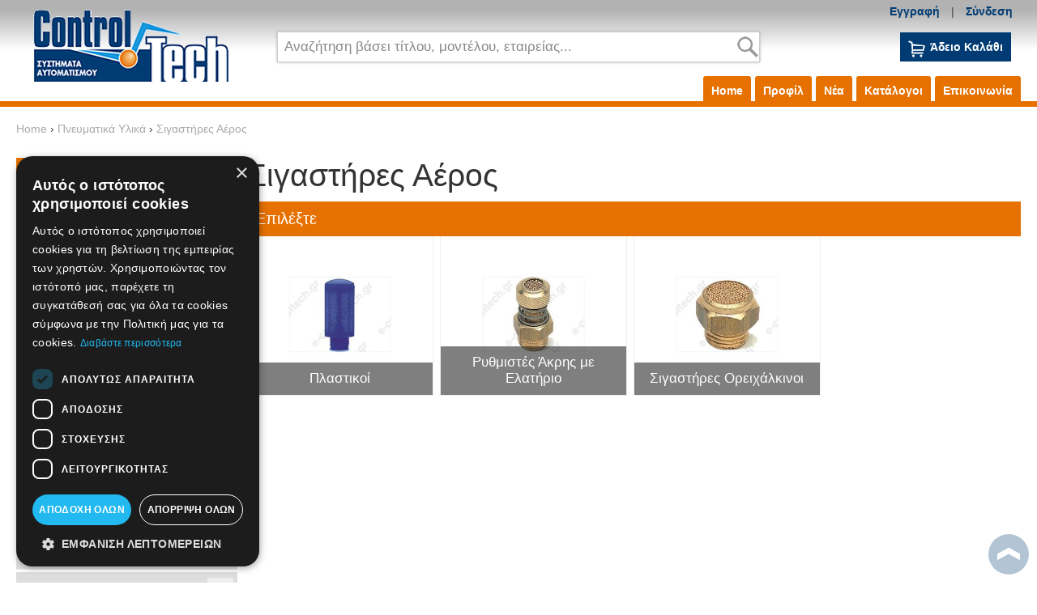

--- FILE ---
content_type: text/html; charset=utf-8
request_url: https://www.e-controltech.gr/el/pneimatika-ilika/sigastires-aeros
body_size: 22048
content:
<?xml version="1.0" encoding="UTF-8"?>
<!DOCTYPE html>
<html lang="el" itemscope itemtype="http://schema.org/Product" xmlns:fb="http://www.facebook.com/2008/fbml">
<head>
<meta http-equiv="content-type" content="text/html; charset=utf-8" />
<meta name = "viewport" content = "user-scalable=no, initial-scale=1.0, maximum-scale=1.0, width=device-width">
<meta name="revisit-after" content="2 days" />
<meta name="robots" content="index,follow" />
<meta name="publisher" content="ControlΤech eshop" />
<meta name="copyright" content="ControlΤech eshop" />
<meta name="author" content="ControlΤech eshop" />
<meta name="distribution" content="global" />
<title>Σιγαστήρες Αέρος</title>
<!-- Schema.org markup for Google+ -->
<meta itemprop="name" content="Σιγαστήρες Αέρος">
  <meta itemprop="description" content=" ">
  <meta itemprop="image" content="https://www.e-controltech.gr/image/data/products/katigories%20genika/sigastires_aeros.jpg"> 
<!-- Facebook Data -->
<meta property="fb:app_id" content="288696761620273" />
<!-- OpenGraph data -->
<meta property="og:site_name" content="ControlΤech eshop" />
<meta property="og:title" content="Σιγαστήρες Αέρος" />
<meta property="og:url" content="https://www.e-controltech.gr/el/pneimatika-ilika/sigastires-aeros" />
  <meta property="og:type" content="product"/>
  <meta property="og:image" content="https://www.e-controltech.gr/image/data/products/katigories%20genika/sigastires_aeros.jpg"/>
	<meta property="og:description" content=" "/>
<base href="https://www.e-controltech.gr/" />
<link href="https://www.e-controltech.gr/image/data/favicon.png" rel="icon" /><link rel="stylesheet" type="text/css" href="min/g=css" />
<!--[if lt IE 9]>
<link rel="stylesheet" type="text/css" href="catalog/view/theme/totalshop/stylesheet/ie.css" />
<script src="http://ie7-js.googlecode.com/svn/version/2.1(beta4)/IE9.js"></script>
<![endif]-->

<script type="text/javascript" src="min/g=js?version=87294"></script>


<!-- Google Tag Manager -->
<script>
	
	// Make fbq run when pixel has loaded.
	// Steps: 1: store all fbq events on array. 2: After pixel load, execute all events stored into the array
	var fbq_queue = [];
	function fbq() {
		fbq_queue.push(arguments);
	}
	fbq_exec = setInterval(function() {
		if (typeof _fbq !== 'undefined' && fbq_queue.length > 0) {
			fbq_queue.forEach(function(item, index) {
				fbq(item);
			});
			clearInterval(fbq_exec);
		}
	}, 100);
	
	// https://stackoverflow.com/questions/61041158/google-analytics-webapp-event-config-error-gtag-is-not-defined
	window.dataLayer = window.dataLayer || [];
	function gtag(){dataLayer.push(arguments);}
	
	(function(w,d,s,l,i){
		w[l]=w[l]||[];
		w[l].push({'gtm.start':new Date().getTime(),event:'gtm.js'});
		var f=d.getElementsByTagName(s)[0],j=d.createElement(s),dl=l!='dataLayer'?'&l='+l:'';
		j.async=true;
		j.src='https://www.googletagmanager.com/gtm.js?id='+i+dl;
		f.parentNode.insertBefore(j,f);
	})(window,document,'script','dataLayer','GTM-NHHT679L');
	
</script>
<!-- End Google Tag Manager -->


<!-- EshopWithIQ Analytics script | main script is defined in analytics module-->
<script>
	if (typeof eshopswithiq_analytics !== 'undefined') {
		eshopswithiq_analytics('connect');
	}
</script>

</head>
<body class="lang_el"><div id="overlay"></div>

<!-- Google Tag Manager (noscript) -->
<noscript><iframe src="https://www.googletagmanager.com/ns.html?id=GTM-NHHT679L" height="0" width="0" style="display:none;visibility:hidden"></iframe></noscript>
<!-- End Google Tag Manager (noscript) -->

<div id="pageWrapper">
	
  <div id="header">
	
		<div id="tools">
		
			<div id="btnShowNav" class="mobileButtonsTop"><!--<span>Κατηγορίες</span>--></div>
		
			<div id="btnShowTools" class="mobileButtonsTop"></div>
			
			<div id="btnShowSearch" class="mobileButtonsTop"></div>			
			
			
			<div class="container">
				
				<div class="row">
				
					<!--<div>
						<h2></h2>
						<div> 
													</div>
					</div>-->
						
					<div class="center">				
					
						
						
					</div>				
					
					<div  class="right">
					
						<!--<div class="desktop" style="display:inline">
							<span class="desktop"><img src="catalog/view/theme//image/icons/envelope.png" alt="Contact us" style="vertical-align:middle;"/></span>	
							<a href=""></a>  &nbsp;  &nbsp;  &nbsp; 
						</div>-->
							
						<h2>Εργαλεία χρήστη</h2>
						<div>							
														<!--<span class="desktop"></span>-->
														
								<!--<a id="tab_b2b" href="https://www.e-controltech.gr/index.php?route=account/create&amp;b2b"><span style="display:inline-block; padding:2px 5px; color:#fff; border-radius:3px; background:#e77100; text-transform:uppercase; font-size:0.9em;">Εγγραφή B2B</span></a>
									<span class="desktop"> | </span>-->
								<a id="tab_signup" href="https://www.e-controltech.gr/index.php?route=account/create">Εγγραφή</a>
									<span class="desktop"> | </span>
								<a id="tab_login" href="https://www.e-controltech.gr/index.php?route=account/login">Σύνδεση</a>
								
													</div>
						
											
											</div>
			
				</div>
			
			</div>
		</div>
		
		<div class="clear"></div>
		
  	<div id="header_main">
			<div class="container">
				<div class="row">		
					
											<div id="logo">
							<a href="/"><img src="https://www.e-controltech.gr/image/data/logo.png" title="ControlΤech eshop" alt="ControlΤech eshop" /></a></div>
										
						<div id="search">
							<div id="search_wrapper">
	<div id="search_field">
					<input type="text" value="Αναζήτηση βάσει τίτλου, μοντέλου, εταιρείας..." id="filter_keyword" autocomplete="off" onClick="checkVal(this.value)" x-webkit-speech="x-webkit-speech" />
				<div class="searchbuttonContainer"><a onClick="moduleSearch();"><div class="searchbutton"></div></a></div>
	</div>
	<!--<p style="text-align:center; margin:3px"><a href="/index.php?route=product/search" style="font-weight:bold;">Σύνθετη Αναζήτηση &rsaquo;</a></p>-->
</div>

<script type="text/javascript">//<!--
	
	var highlightPos = -1;
	
	function checkVal(keyword) {
		if (keyword == 'Αναζήτηση βάσει τίτλου, μοντέλου, εταιρείας...') {
			$('#filter_keyword').val('');
		}
	}
	
	function moduleSearch() {		
		pathArray = location.pathname.split( '/' );	
		url = 'https://www.e-controltech.gr/';		
		url += 'index.php?route=product/search';
		
		var filter_keyword = $('#filter_keyword').val();	
		if (filter_keyword) {
			url += '&keyword=' + encodeURIComponent(filter_keyword);
		}
		
		var filter_category_id = $('#filter_category_id').attr('value');
		if (filter_category_id) {
			url += '&category_id=' + filter_category_id;
		}
		
		url += '&model=1';	
		location = url;
	}

	function doLiveSearch(ev, keywords) {
		
		//Search chars left
		if (keywords.length < 3) {
			$('#search_results').slideUp('fast', function() {
				$(this).remove()
			});
			return false;
		}
		
		//Up and Down Arrows
		if( ev.keyCode == 38 || ev.keyCode == 40 ) {
			return false;
		}	
	
		highlightPos = -1;
		
		$.ajax({
			url: 'index.php?route=product/search/ajaxsearch&model=1&keyword=' + encodeURI(keywords),
			dataType: 'json',
			beforeSend: function() {
				$('#search_results').remove();
				$('#search_wrapper').append('<div id="search_results"><div class="loading"></div></div>');
			},
			complete: function() {
				$('#search_results .loading').remove();
			},			
			success: function(json) {
				
				$('#search_results').empty();

				html = '';
				tabs = '';
				
				if (json['product'] && json['product'].length > 0) {
					tabs += '<a tab="#tab_products">Προϊόντα</a>';
					html += '<div id="tab_products" class="tab_page">';
					for (i = 0; i < json['product'].length; i++) {
						html += '<a href="' + json['product'][i]['href'] + '" title="' + json['product'][i]['name'] + '" class="searchRow">';
						html += '<img src="' + json['product'][i]['thumb'] + '" title="' + json['product'][i]['name'] + '" alt="' + json['product'][i]['name'] + '" class="searchImg" />';
						html += '<span>'+json['product'][i]['name'];							
						html += '</span>';

						/*if(json['product'][i]['special']){
							html += '<span><span class="oldPrice">'+json['product'][i]['price']+'</span><br/><span class="specialPrice">'+json['product'][i]['special']['price']+'</span>';
						}else{
							html += '<span><span class="productsPrice">'+json['product'][i]['price']+'</span></span>';
						}*/

						//20170216|dim|old prices are not displayed for customers in group 1
						var price = json['product'][i]['price'].replace("€", "");
						price = parseFloat(price);
						var specialPrice = json['product'][i]['special']['price'].replace("€", "");
						specialPrice = parseFloat(specialPrice);
						//html += json['product'][i]['show_price'];
						//html += $json['customer_group_id'];
						//html += price+'/';
						//html += specialPrice;
						/* if (!json['product'][i]['special']) {
							if ($json['customer_group_id'] != 1) {
								html += '<span class="productsPrice">Call Us1</span>';
							} else {
								if (price>0.1 && json['product'][i]['show_price']==1) {
									html += '<span class="notax">'+json['product'][i]['price_notax']+' + VAT'+'</span>';
									html += '<span class="productsPrice">'+json['product'][i]['price']+'</span>';
								} else {
									html += '<span class="productsPrice">Call Us2</span>';
								}
							}
						} else {
							if (specialPrice>0.1 && json['product'][i]['show_price']==1) {
								if ($json['customer_group_id'] != 1) {
									if (json['product'][i]['price'] != json['product'][i]['special']['price']) {
										html += '<span class="oldPrice">'+json['product'][i]['price']+'</span>';
									}
									html += '<span class="specialPrice">'+json['product'][i]['special']['price']+'</span>';
									html += '<span class="taxIncluded">Tax not Included</span>';
									html += specialPrice;
								} else {
									html += '<span class="notax">'+json['product'][i]['price_notax']+' + VAT'+'</span>';
									html += '<span class="specialPrice">'+json['product'][i]['special']['price']+'</span>';
								}
							} else {
								html += '<span class="productsPrice">Call Us3</span>';
							}	
						} */
						//
						
						html += '</a>';
					}
					html += '</div>';
				}
				
				if (json['manufacturer'] && json['manufacturer'].length > 0) {
					tabs += '<a tab="#tab_manufacturers">Εταιρείες</a>';
					html += '<div id="tab_manufacturers" class="tab_page">';
					for (i = 0; i < json['manufacturer'].length; i++) {
						html += '<a href="' + json['manufacturer'][i]['href'] + '" title="' + json['manufacturer'][i]['name'] + '" class="searchRow">';
						html += '<img src="' + json['manufacturer'][i]['thumb'] + '" title="' + json['manufacturer'][i]['name'] + '" alt="' + json['manufacturer'][i]['name'] + '" class="searchImg" />';
						html += '<span>'+json['manufacturer'][i]['name'] + '</span>';
						html += '</a>';
					}
					html += '</div>';
				}
				
				if (json['category'] && json['category'].length > 0) {
					tabs += '<a tab="#tab_categories">Κατηγορίες</a>';
					html += '<div id="tab_categories" class="tab_page">';
					for (i = 0; i < json['category'].length; i++) {
						html += '<a href="' + json['category'][i]['href'] + '" title="' + json['category'][i]['name'] + '" class="searchRow">';
						html += '<img src="' + json['category'][i]['thumb'] + '" title="' + json['category'][i]['name'] + '" alt="' + json['category'][i]['name'] + '" class="searchImg" />';
						html += '<span>'+json['category'][i]['name'] + '</span>';
						html += '</a>';
					}
					html += '</div>';
				} 
				
				if (json['content'] && json['content'].length > 0) {
					tabs += '<a tab="#tab_content">Άρθρα</a>';
					html += '<div id="tab_content" class="tab_page">';
					for (i = 0; i < json['content'].length; i++) {
						html += '<a href="' + json['content'][i]['href'] + '" title="' + json['content'][i]['name'] + '" class="searchRow">' + json['content'][i]['name'] + '</a>';
					}
					html += '</div>';
				}
	
				if (!html) {
					html += '<div class="searchRow empty">Δεν βρέθηκαν αποτελέσματα</div>';
				}else{
					html ='<div id="tabs" class="tabs">' + tabs + '</div>' + html;
				
				}
	
				$('#search_results').append(html);
				$.tabs('.tabs a'); 
			},
			error: function(xhr, ajaxOptions, thrownError) {
				//alert(thrownError + "\r\n" + xhr.statusText + "\r\n" + xhr.responseText);
			}
		});
	
		return true;
	}

	function highlight(ev) {
		
		if( ev.keyCode == 38 || ev.keyCode == 40 ) {
			
			results = $('#search_results .searchRow');
			results.removeClass('highlighted');
			resultsNum = results.length;
	
			
			if (ev.keyCode == 38) {//Up arrow pressed
				if (highlightPos < 0) {
					highlightPos = resultsNum - 1;
				} else {
					highlightPos = highlightPos - 1;
				}
			} else if (ev.keyCode == 40) {//Down arrow pressed
				if (highlightPos < 0) {
					highlightPos = 0;
				} else {
					highlightPos = highlightPos + 1;
				}
			}
			
			if (highlightPos < 0) {
				highlightPos = resultsNum -1;
			}
			if (highlightPos > resultsNum -1) {
				highlightPos = 0;
			}
			
			results.eq(highlightPos).addClass('highlighted');
			$('#filter_keyword').val(results.eq(highlightPos).text());
			
			return false;
		}
	}

	
	var timer;
	var keywords;
	var remove;
	
	$('#filter_keyword').on('keyup', function(e) {
		keywords = $(this).val();
		clearInterval(timer);
		timer = setTimeout(function() {
			doLiveSearch(e, keywords);
		}, 800);
	});
	
	$('#search_wrapper').on('mouseleave', function(e){
		remove = setTimeout(function() {
			$('#search_results').slideUp('fast', function() {
				$(this).remove()
			});
		}, 1500);
	});
	
	$('#search_wrapper').on('mouseenter', function(e){
		if(remove) clearInterval(remove);
	});
	
	$('#filter_keyword').on('keydown', function(e) {
		highlight(e);
	});

	$('#search_wrapper input').keydown(function(e) {
		if (e.keyCode == 13) {
			moduleSearch();
		}
	});

//-->
</script>						</div>
				
					<div id="cartWrapper">						
						<div id="module_cart">
  <div class="middle">
        	<div class="cartInfo empty"> &nbsp; Άδειο Καλάθι</div>
      </div>
</div>					</div>
				
				</div>
				
				<div id="main_menu">
					<h2 class="mobile">Πληροφορίες</h2>
					<ul>
						<li><a id="tab_home" href="/">Home</a></li>
													<li><a href="https://www.e-controltech.gr/el/profil-etaireias-controltech" target="_self">Προφίλ</a></li>
													<li><a href="https://www.e-controltech.gr/el/nea-anakoinoseis" target="_self">Νέα</a></li>
													<li><a href="https://www.e-controltech.gr/el/katalogoi" target="_self">Κατάλογοι</a></li>
												<li><a id="tab_contact" href="https://www.e-controltech.gr/index.php?route=information/contact">Επικοινωνία</a></li>
					</ul>
				</div>
				
				<div class="clear"></div>
				
      </div>
    </div>
					
		<div class="clear"></div>
	
	</div>
	
		
	<div id="allColumns">
		<div class="container">
		
		    
    	
					<div id="breadcrumb">
				<div class="container">
									<h4 itemscope itemtype="http://data-vocabulary.org/Breadcrumb"><a href="https://www.e-controltech.gr/index.php?route=common/home" itemprop="url"><span itemprop="title">Home</span></a></h4>
									 &rsaquo; <h4 itemscope itemtype="http://data-vocabulary.org/Breadcrumb"><a href="https://www.e-controltech.gr/el/pneimatika-ilika" itemprop="url"><span itemprop="title">Πνευματικά Υλικά</span></a></h4>
									 &rsaquo; <h4 itemscope itemtype="http://data-vocabulary.org/Breadcrumb"><a href="https://www.e-controltech.gr/el/pneimatika-ilika/sigastires-aeros" itemprop="url"><span itemprop="title">Σιγαστήρες Αέρος</span></a></h4>
								</div>
			</div>
				
				<div id="column_center" class="withleft">
<div class="column_top">&nbsp;</div>
<div class="column_middle">
<div id="content">
  <h1>Σιγαστήρες Αέρος</h1>
  <div class="middle">

		    
    <div class="clear"></div>	
		
  		<div class="heading">Επιλέξτε</div>

		<div class="cList col4">
							<div class="cat">
	<a href="https://www.e-controltech.gr/el/pneimatika-ilika/sigastires-aeros/plastikoi">
	<div class="cImage">	
			<img src="https://www.e-controltech.gr/image/cache/data/products/aeras/sigastiras_plastikos-400x320.jpg" title="Πλαστικοί" alt="Πλαστικοί" />
	</div>
	<h3>Πλαστικοί</h3>
	</a>
</div>							<div class="cat">
	<a href="https://www.e-controltech.gr/el/pneimatika-ilika/sigastires-aeros/rithmistes-akris-me-elatirio">
	<div class="cImage">	
			<img src="https://www.e-controltech.gr/image/cache/data/products/aeras/rythmistis_akris_me_elatirio-400x320.jpg" title="Ρυθμιστές Άκρης με Ελατήριο" alt="Ρυθμιστές Άκρης με Ελατήριο" />
	</div>
	<h3>Ρυθμιστές Άκρης με Ελατήριο</h3>
	</a>
</div>							<div class="cat">
	<a href="https://www.e-controltech.gr/el/pneimatika-ilika/sigastires-aeros/oreixalkinos-kontos">
	<div class="cImage">	
			<img src="https://www.e-controltech.gr/image/cache/data/products/aeras/sigastiras_orixalkinos_kontos-400x320.jpg" title="Σιγαστήρες Ορειχάλκινοι" alt="Σιγαστήρες Ορειχάλκινοι" />
	</div>
	<h3>Σιγαστήρες Ορειχάλκινοι</h3>
	</a>
</div>					</div>
  	
	 <div class="clear"></div>
		
		
		
		
			
  </div>
  
</div>
</div>
<div class="column_bottom">&nbsp;</div>
</div><!-- Close column_center div-->

<div id="column_left">
	
	<div id="btnShowLeftNav" class="mobileButtonsTop"><span>Φίλτρα</span></div>

	<div class="column_top">&nbsp;</div>
  <div class="column_middle">
	
          <div class="box"  id="category">    <div class="top">Κατάλογος<div class="close"></div></div>    <div class="middle">			<ul id="categories_tree"  class="categories_menu"><li class="expand"><ul class="acitem collapsible" style="display: block;"><li><a  href="https://www.e-controltech.gr/el/ilika-aitomatismoi">Αυτοματισμός </a><span>+</span><ul class="acitem collapsible"><li><a  href="https://www.e-controltech.gr/el/ilika-aitomatismoi/plc-kentrikes-monades">P.L.C. (Κεντρικές Μονάδες)</a></li><li><a  href="https://www.e-controltech.gr/el/ilika-aitomatismoi/kartes-epektasis-">Κάρτες Επέκτασης για P.L.C.</a></li><li><a  href="https://www.e-controltech.gr/el/ilika-aitomatismoi/kalodia-epikoinonias">Καλώδια Επικοινωνίας</a></li><li><a  href="https://www.e-controltech.gr/el/ilika-aitomatismoi/kartes-mnimis--plc">Κάρτες Μνήμης για P.L.C.</a></li><li><a  href="https://www.e-controltech.gr/el/ilika-aitomatismoi/trofodotika">Τροφοδοτικά</a></li><li><a  href="https://www.e-controltech.gr/el/ilika-aitomatismoi/parelkomena-plc">Παρελκόμενα για P.L.C.</a></li><li><a  href="https://www.e-controltech.gr/el/ilika-aitomatismoi/othones-viomixanika-panel">Οθόνες - Βιομηχανικά Panel</a></li><li><a  href="https://www.e-controltech.gr/el/ilika-aitomatismoi/tilexeirismoi-gsm">Τηλεχειρισμοί GSM</a></li><li><a  href="https://www.e-controltech.gr/el/ilika-aitomatismoi/tilexeirismoi-rf-aploi">Τηλεχειρισμοί RF Απλοί</a></li><li><a  href="https://www.e-controltech.gr/el/ilika-aitomatismoi/tilexeirismoi-vhf">Τηλεχειρισμοί VHF</a></li><li><a  href="https://www.e-controltech.gr/el/ilika-aitomatismoi/metatropeis-simaton">Μετατροπείς Σημάτων</a></li><li><a  href="https://www.e-controltech.gr/el/ilika-aitomatismoi/viomixanika-diktia">Βιομηχανικά Δίκτυα</a></li><li><a  href="https://www.e-controltech.gr/el/ilika-aitomatismoi/mikrorele-">Μικρορελέ </a><span>+</span><ul class="acitem collapsible"><li><a  href="https://www.e-controltech.gr/el/ilika-aitomatismoi/mikrorele-/parelkomena-mikrorele">Παρελκόμενα Μικρορελέ </a></li></ul></li><li><a  href="https://www.e-controltech.gr/el/ilika-aitomatismoi/rele-asfaleias">Ρελέ Ασφαλείας </a></li><li><a  href="https://www.e-controltech.gr/el/ilika-aitomatismoi/logismika-programmatismoi">Λογισμικά Προγραμματισμού</a></li></ul></li><li><a  href="https://www.e-controltech.gr/el/elegxos-metrisi-epitirisi">Μέτρηση - Έλεγχος - Επιτήρηση</a><span>+</span><ul class="acitem collapsible"><li><a  href="https://www.e-controltech.gr/el/elegxos-metrisi-epitirisi/thermokrasias">Θερμοκρασίας</a><span>+</span><ul class="acitem collapsible"><li><a  href="https://www.e-controltech.gr/el/elegxos-metrisi-epitirisi/thermokrasias/psifiakoi-thermostates-">Θερμοστάτες Ψηφιακοί  </a></li><li><a  href="https://www.e-controltech.gr/el/elegxos-metrisi-epitirisi/thermokrasias/aisthitiria-thermokrasias">Αισθητήρια Θερμοκρασίας</a><span>+</span><ul class="acitem collapsible"><li><a  href="https://www.e-controltech.gr/el/elegxos-metrisi-epitirisi/thermokrasias/aisthitiria-thermokrasias/kiathia-aisthitiron-thermokrasias">Κυάθια Αισθητήρων Θερμοκρασίας </a></li><li><a  href="https://www.e-controltech.gr/el/elegxos-metrisi-epitirisi/thermokrasias/aisthitiria-thermokrasias/rakor-sisfixis-aisthitirion">ΡΑΚΟΡ ΣΥΣΦΙΞΗΣ ΑΙΣΘΗΤΗΡΙΩΝ </a></li></ul></li><li><a  href="https://www.e-controltech.gr/el/elegxos-metrisi-epitirisi/thermokrasias/οrgana-thermokrasias">Όργανα Ένδειξης Θερμοκρασίας</a></li><li><a  href="https://www.e-controltech.gr/el/elegxos-metrisi-epitirisi/thermokrasias/thermostates-mixanikoi">Θερμοστάτες Μηχανικοί</a></li><li><a  href="https://www.e-controltech.gr/el/elegxos-metrisi-epitirisi/thermokrasias/kalodia-thermostoixeion">Καλώδια Θερμοστοιχείων </a></li></ul></li><li><a  href="https://www.e-controltech.gr/el/elegxos-metrisi-epitirisi/copy-1-of-stathmis">Στάθμης</a><span>+</span><ul class="acitem collapsible"><li><a  href="https://www.e-controltech.gr/el/elegxos-metrisi-epitirisi/copy-1-of-stathmis/stathmis">Αισθητήρια Στάθμης</a><span>+</span><ul class="acitem collapsible"><li><a  href="https://www.e-controltech.gr/el/elegxos-metrisi-epitirisi/copy-1-of-stathmis/stathmis/stereon">Στερεών</a></li><li><a  href="https://www.e-controltech.gr/el/elegxos-metrisi-epitirisi/copy-1-of-stathmis/stathmis/igron">Υγρών</a></li></ul></li><li><a  href="https://www.e-controltech.gr/el/elegxos-metrisi-epitirisi/copy-1-of-stathmis/ilektronika-stathmis">Ηλεκτρονικά Στάθμης</a></li></ul></li><li><a  href="https://www.e-controltech.gr/el/elegxos-metrisi-epitirisi/copy-1-of-piesis">Πίεσης</a><span>+</span><ul class="acitem collapsible"><li><a  href="https://www.e-controltech.gr/el/elegxos-metrisi-epitirisi/copy-1-of-piesis/metadotes-piesis">Μεταδότες Πίεσης</a></li><li><a  href="https://www.e-controltech.gr/el/elegxos-metrisi-epitirisi/copy-1-of-piesis/presostates-mixanikoi">Πρεσοστάτες Μηχανικοί</a></li><li><a  href="https://www.e-controltech.gr/el/elegxos-metrisi-epitirisi/copy-1-of-piesis/manometra-irgana-piesis">Μανόμετρα Όργανα Πίεσης</a></li></ul></li><li><a  href="https://www.e-controltech.gr/el/elegxos-metrisi-epitirisi/copy-1-of-rois">Ροής</a><span>+</span><ul class="acitem collapsible"><li><a  href="https://www.e-controltech.gr/el/elegxos-metrisi-epitirisi/copy-1-of-rois/epitirites-rois">Επιτηρητές Ροής</a></li><li><a  href="https://www.e-controltech.gr/el/elegxos-metrisi-epitirisi/copy-1-of-rois/rois">Αισθητήρια Ροής</a></li><li><a  href="https://www.e-controltech.gr/el/elegxos-metrisi-epitirisi/copy-1-of-rois/roometra">Ροόμετρα</a></li></ul></li><li><a  href="https://www.e-controltech.gr/el/elegxos-metrisi-epitirisi/copy-1-of-taxititas">Ταχύτητας</a><span>+</span><ul class="acitem collapsible"><li><a  href="https://www.e-controltech.gr/el/elegxos-metrisi-epitirisi/copy-1-of-taxititas/metrites-strofon">Μετρητές Στροφών</a></li></ul></li><li><a  href="https://www.e-controltech.gr/el/elegxos-metrisi-epitirisi/thesis">Θέσης</a><span>+</span><ul class="acitem collapsible"><li><a  href="https://www.e-controltech.gr/el/elegxos-metrisi-epitirisi/thesis/epagogikoi-diakoptes">Επαγωγικοί Διακόπτες</a></li><li><a  href="https://www.e-controltech.gr/el/elegxos-metrisi-epitirisi/thesis/xoritikoi-diakoptes-">Χωρητικοί Διακόπτες </a></li><li><a  href="https://www.e-controltech.gr/el/elegxos-metrisi-epitirisi/thesis/termatikoi-diakoptes">Τερματικοί Διακόπτες</a></li><li><a  href="https://www.e-controltech.gr/el/elegxos-metrisi-epitirisi/thesis/fotokittara">Φωτοκύτταρα</a><span>+</span><ul class="acitem collapsible"><li><a  href="https://www.e-controltech.gr/el/elegxos-metrisi-epitirisi/thesis/fotokittara/fotokoirtines">Φωτοκουρτίνες </a></li><li><a  href="https://www.e-controltech.gr/el/elegxos-metrisi-epitirisi/thesis/fotokittara/parelkomena-fotokittaron">Παρελκόμενα Φωτοκυττάρων</a></li></ul></li><li><a  href="https://www.e-controltech.gr/el/elegxos-metrisi-epitirisi/thesis/magnitikoi-diakoptes">Μαγνητικοί Διακόπτες</a></li><li><a  href="https://www.e-controltech.gr/el/elegxos-metrisi-epitirisi/thesis/metrites-palmon-COUNTER">Μετρητές Παλμών </a></li><li><a  href="https://www.e-controltech.gr/el/elegxos-metrisi-epitirisi/thesis/aisthitiria-iperixon">Υπερήχων </a></li><li><a  href="https://www.e-controltech.gr/el/elegxos-metrisi-epitirisi/thesis/palmodotes">Παλμοδότες</a></li></ul></li><li><a  href="https://www.e-controltech.gr/el/elegxos-metrisi-epitirisi/copy-1-of-xronou">Χρόνου</a><span>+</span><ul class="acitem collapsible"><li><a  href="https://www.e-controltech.gr/el/elegxos-metrisi-epitirisi/copy-1-of-xronou/psifiaka-xronika">Ψηφιακά Χρονικά</a></li><li><a  href="https://www.e-controltech.gr/el/elegxos-metrisi-epitirisi/copy-1-of-xronou/xronika-analogika-ilektronika">Αναλογικά Ηλεκτρονικά</a></li><li><a  href="https://www.e-controltech.gr/el/elegxos-metrisi-epitirisi/copy-1-of-xronou/xronodiakoptes">Χρονοδιακόπτες</a></li><li><a  href="https://www.e-controltech.gr/el/elegxos-metrisi-epitirisi/copy-1-of-xronou/pneimatika-xronika">Πνευματικά Χρονικά</a></li><li><a  href="https://www.e-controltech.gr/el/elegxos-metrisi-epitirisi/copy-1-of-xronou/orometrites">Ωρομετρητές</a></li></ul></li><li><a  href="https://www.e-controltech.gr/el/elegxos-metrisi-epitirisi/copy-1-of-ilektrikon-megethon">Ηλεκτρικών Μεγεθών</a><span>+</span><ul class="acitem collapsible"><li><a  href="https://www.e-controltech.gr/el/elegxos-metrisi-epitirisi/copy-1-of-ilektrikon-megethon/amperometra-">Αμπερόμετρα </a></li><li><a  href="https://www.e-controltech.gr/el/elegxos-metrisi-epitirisi/copy-1-of-ilektrikon-megethon/voltometra">Βολτόμετρα</a></li><li><a  href="https://www.e-controltech.gr/el/elegxos-metrisi-epitirisi/copy-1-of-ilektrikon-megethon/ms-entaseos">Μ/Σ Εντάσεως</a></li><li><a  href="https://www.e-controltech.gr/el/elegxos-metrisi-epitirisi/copy-1-of-ilektrikon-megethon/poliorgana">Πολυόργανα</a></li><li><a  href="https://www.e-controltech.gr/el/elegxos-metrisi-epitirisi/copy-1-of-ilektrikon-megethon/potensiometra">Ποτενσιόμετρα</a></li><li><a  href="https://www.e-controltech.gr/el/elegxos-metrisi-epitirisi/copy-1-of-ilektrikon-megethon/epitirites-tasis">Επιτηρητές Τάσης</a></li><li><a  href="https://www.e-controltech.gr/el/elegxos-metrisi-epitirisi/copy-1-of-ilektrikon-megethon/epitirites-entasis">Επιτηρητές Έντασης</a></li></ul></li><li><a  href="https://www.e-controltech.gr/el/elegxos-metrisi-epitirisi/copy-1-of-igrasias">Υγρασίας</a><span>+</span><ul class="acitem collapsible"><li><a  href="https://www.e-controltech.gr/el/elegxos-metrisi-epitirisi/copy-1-of-igrasias/igrasias">Όργανα Υγρασίας</a></li></ul></li><li><a  href="https://www.e-controltech.gr/el/elegxos-metrisi-epitirisi/-313-2">Καιρικών Συνθηκών</a></li><li><a  href="https://www.e-controltech.gr/el/elegxos-metrisi-epitirisi/katagrafika">Καταγραφικά</a></li></ul></li><li><a  href="https://www.e-controltech.gr/el/elegxos-prostasia-kinitiron">Έλεγχος - Προστασία Κινητήρων</a><span>+</span><ul class="acitem collapsible"><li><a  href="https://www.e-controltech.gr/el/elegxos-prostasia-kinitiron/inverter-rithmistes-strofon">Inverter - Ρυθμιστές Στροφών </a><span>+</span><ul class="acitem collapsible"><li><a  href="https://www.e-controltech.gr/el/elegxos-prostasia-kinitiron/inverter-rithmistes-strofon/inverter-ac">Inverter AC</a></li><li><a  href="https://www.e-controltech.gr/el/elegxos-prostasia-kinitiron/inverter-rithmistes-strofon/parelkomena-inverter-ac">Παρελκόμενα Inverter AC</a></li><li><a  href="https://www.e-controltech.gr/el/elegxos-prostasia-kinitiron/inverter-rithmistes-strofon/rithmistes-tasis--strofon">Ρυθμιστές Τάσης- Στροφών</a></li></ul></li><li><a  href="https://www.e-controltech.gr/el/elegxos-prostasia-kinitiron/soft-starter-omaloi-ekkinites">Soft Starter - Ομαλοί Εκκινητές</a></li><li><a  href="https://www.e-controltech.gr/el/elegxos-prostasia-kinitiron/rele-ilektronomoi">Ρελέ - Ηλεκτρονόμοι</a><span>+</span><ul class="acitem collapsible"><li><a  href="https://www.e-controltech.gr/el/elegxos-prostasia-kinitiron/rele-ilektronomoi/mini-rele-isxios">Μίνι Ρελέ Ισχύος</a></li><li><a  href="https://www.e-controltech.gr/el/elegxos-prostasia-kinitiron/rele-ilektronomoi/tripolika-3p-rele-isxios">Τριπολικά (3P) Ρελέ Ισχύος</a></li><li><a  href="https://www.e-controltech.gr/el/elegxos-prostasia-kinitiron/rele-ilektronomoi/tetrapolika-4p-rele-isxios">Τετραπολικά (4P) Ρελέ Ισχύος</a></li><li><a  href="https://www.e-controltech.gr/el/elegxos-prostasia-kinitiron/rele-ilektronomoi/voithitika-eksartimata-rele">Βοηθητικά Εξαρτήματα Ρελέ</a></li></ul></li><li><a  href="https://www.e-controltech.gr/el/elegxos-prostasia-kinitiron/thermika">Θερμικά Προστασίας </a><span>+</span><ul class="acitem collapsible"><li><a  href="https://www.e-controltech.gr/el/elegxos-prostasia-kinitiron/thermika/tripolika-thermika-prostasias-">Τριπολικά Θερμικά Προστασίας </a></li><li><a  href="https://www.e-controltech.gr/el/elegxos-prostasia-kinitiron/thermika/ilektronika-thermika-prostasias">Ηλεκτρονικά Θερμικά Προστασίας</a></li><li><a  href="https://www.e-controltech.gr/el/elegxos-prostasia-kinitiron/thermika/voithitika-eksartimata-thermikon">Βοηθητικά Εξαρτήματα Θερμικών</a></li></ul></li><li><a  href="https://www.e-controltech.gr/el/elegxos-prostasia-kinitiron/thermomagnitikoi-diakoptes">Θερμομαγνητικοί Διακόπτες</a></li><li><a  href="https://www.e-controltech.gr/el/elegxos-prostasia-kinitiron/ekkinites-kinitiron-">Εκκινητές Κινητήρων </a></li><li><a  href="https://www.e-controltech.gr/el/elegxos-prostasia-kinitiron/rele-enallagis-antlion">Ρελέ Εναλλαγής Αντλιών </a></li></ul></li><li><a  href="https://www.e-controltech.gr/el/xeirismos-endeiksi">Χειρισμός - Ένδειξη</a><span>+</span><ul class="acitem collapsible"><li><a  href="https://www.e-controltech.gr/el/xeirismos-endeiksi/mpouton">Μπουτόν</a></li><li><a  href="https://www.e-controltech.gr/el/xeirismos-endeiksi/diakoptes-f-22">Διακόπτες Φ 22</a></li><li><a  href="https://www.e-controltech.gr/el/xeirismos-endeiksi/lixnies---lampakia">Λυχνίες - Λαμπάκια</a></li><li><a  href="https://www.e-controltech.gr/el/xeirismos-endeiksi/mpoitonieres">Μπουτονιέρες</a></li><li><a  href="https://www.e-controltech.gr/el/xeirismos-endeiksi/faroi---fanoi-">Φάροι - Φανοί </a></li><li><a  href="https://www.e-controltech.gr/el/xeirismos-endeiksi/pododiakoptes">Ποδοδιακόπτες</a></li><li><a  href="https://www.e-controltech.gr/el/xeirismos-endeiksi/xeiristiria-">Χειριστήρια </a></li><li><a  href="https://www.e-controltech.gr/el/xeirismos-endeiksi/seirines---vomvites">Σειρήνες - Βομβητές</a></li><li><a  href="https://www.e-controltech.gr/el/xeirismos-endeiksi/parelkomena-mpoiton">Παρελκόμενα Μπουτόν</a></li></ul></li><li class="expand"><a  href="https://www.e-controltech.gr/el/pneimatika-ilika">Πνευματικά Υλικά</a><span>-</span><ul class="acitem collapsible"><li><a  href="https://www.e-controltech.gr/el/pneimatika-ilika/emvola-aeros">Έμβολα Αέρος</a><span>+</span><ul class="acitem collapsible"><li><a  href="https://www.e-controltech.gr/el/pneimatika-ilika/emvola-aeros/emvola-aeros-magnitika">Έμβολα Αέρος Τετράγωνα</a><span>+</span><ul class="acitem collapsible"><li><a  href="https://www.e-controltech.gr/el/pneimatika-ilika/emvola-aeros/emvola-aeros-magnitika/parelkomena-emvolon-t">Παρελκόμενα Τετράγωνων Εμβόλων </a><span>+</span><ul class="acitem collapsible"><li><a  href="https://www.e-controltech.gr/el/pneimatika-ilika/emvola-aeros/emvola-aeros-magnitika/parelkomena-emvolon-t/podi-emvoloi">Πόδι Εμβόλου</a></li><li><a  href="https://www.e-controltech.gr/el/pneimatika-ilika/emvola-aeros/emvola-aeros-magnitika/parelkomena-emvolon-t/flatza-emvoloi">Φλάντζα Εμβόλου</a></li><li><a  href="https://www.e-controltech.gr/el/pneimatika-ilika/emvola-aeros/emvola-aeros-magnitika/parelkomena-emvolon-t/rthrosi-arseniki">Άρθρωση Αρσενική</a></li><li><a  href="https://www.e-controltech.gr/el/pneimatika-ilika/emvola-aeros/emvola-aeros-magnitika/parelkomena-emvolon-t/-200-2">Άρθρωση ενδιάμεση</a></li><li><a  href="https://www.e-controltech.gr/el/pneimatika-ilika/emvola-aeros/emvola-aeros-magnitika/parelkomena-emvolon-t/-199-2">Άρθρωση θηλυκή με πείρο</a></li><li><a  href="https://www.e-controltech.gr/el/pneimatika-ilika/emvola-aeros/emvola-aeros-magnitika/parelkomena-emvolon-t/stirigma-arthrosis-endiamesis">Στήριγμα Άρθρωσης Ενδιάμεσης</a></li><li><a  href="https://www.e-controltech.gr/el/pneimatika-ilika/emvola-aeros/emvola-aeros-magnitika/parelkomena-emvolon-t/arthrosi-tescubal-sfairiki">Άρθρωση Tescubal Σφαιρική</a></li><li><a  href="https://www.e-controltech.gr/el/pneimatika-ilika/emvola-aeros/emvola-aeros-magnitika/parelkomena-emvolon-t/arthrosi-90">Άρθρωση 90°</a></li><li><a  href="https://www.e-controltech.gr/el/pneimatika-ilika/emvola-aeros/emvola-aeros-magnitika/parelkomena-emvolon-t/dixalo-roileman">Δίχαλο Ρουλεμάν</a></li><li><a  href="https://www.e-controltech.gr/el/pneimatika-ilika/emvola-aeros/emvola-aeros-magnitika/parelkomena-emvolon-t/dixalo">Δίχαλο</a></li><li><a  href="https://www.e-controltech.gr/el/pneimatika-ilika/emvola-aeros/emvola-aeros-magnitika/parelkomena-emvolon-t/arthrosi-aitodieithinsis">Άρθρωση Αυτοδιεύθυνσης</a></li></ul></li></ul></li><li><a  href="https://www.e-controltech.gr/el/pneimatika-ilika/emvola-aeros/emvola-aeros-stroggila-magnitika">Έμβολα Αέρος Στρογγυλά</a></li><li><a  href="https://www.e-controltech.gr/el/pneimatika-ilika/emvola-aeros/eksartimata-emvolon-aeros">Εξαρτήματα εμβόλων αέρος</a><span>+</span><ul class="acitem collapsible"><li><a  href="https://www.e-controltech.gr/el/pneimatika-ilika/emvola-aeros/eksartimata-emvolon-aeros/magnitikoi-diakoptes-emvolon-aeros">Μαγνητικοί Διακόπτες Εμβόλων Αέρος</a></li></ul></li></ul></li><li><a  href="https://www.e-controltech.gr/el/pneimatika-ilika/valvides-aeros">Βαλβίδες Αέρος</a><span>+</span><ul class="acitem collapsible"><li><a  href="https://www.e-controltech.gr/el/pneimatika-ilika/valvides-aeros/valvides-me-ilektriki-entoli">Βαλβίδες με Ηλεκτρική Εντολή</a></li><li><a  href="https://www.e-controltech.gr/el/pneimatika-ilika/valvides-aeros/valvides-me-mixaniki-entoli">Βαλβίδες με Μηχανική Εντολή</a></li><li><a  href="https://www.e-controltech.gr/el/pneimatika-ilika/valvides-aeros/valvides-me-pneimatiki-entoli">Βαλβίδες με Πνευματική Εντολή</a></li><li><a  href="https://www.e-controltech.gr/el/pneimatika-ilika/valvides-aeros/pental-aeros">Πεντάλ Αέρος</a></li><li><a  href="https://www.e-controltech.gr/el/pneimatika-ilika/valvides-aeros/valvides-aitomatis-eksidatosis">Βαλβίδες Εξυδάτωσης </a></li><li><a  href="https://www.e-controltech.gr/el/pneimatika-ilika/valvides-aeros/parelkomena-valvidon-aeros">Παρελκόμενα Βαλβίδων Αέρος</a></li></ul></li><li><a  href="https://www.e-controltech.gr/el/pneimatika-ilika/proparaskeiastes-aeros">Φίλτρα, Ρυθμιστές, Προπαρασκευαστές </a><span>+</span><ul class="acitem collapsible"><li><a  href="https://www.e-controltech.gr/el/pneimatika-ilika/proparaskeiastes-aeros/gkroip-aeros">Γκρούπ Αέρος</a></li><li><a  href="https://www.e-controltech.gr/el/pneimatika-ilika/proparaskeiastes-aeros/filtrorithmistes">Φιλτρορυθμιστές Αέρος</a></li><li><a  href="https://www.e-controltech.gr/el/pneimatika-ilika/proparaskeiastes-aeros/rithmistes-piesis">Ρυθμιστές Πίεσης </a></li></ul></li><li><a  href="https://www.e-controltech.gr/el/pneimatika-ilika/rakor-aeros">Ρακόρ Αέρος</a><span>+</span><ul class="acitem collapsible"><li><a  href="https://www.e-controltech.gr/el/pneimatika-ilika/rakor-aeros/rakor-automata-plastika">Ρακόρ Αυτόματα Πλαστικά</a><span>+</span><ul class="acitem collapsible"><li><a  href="https://www.e-controltech.gr/el/pneimatika-ilika/rakor-aeros/rakor-automata-plastika/isia-arseniko-spiroma">Ίσια Αρσενικό Σπείρωμα</a></li><li><a  href="https://www.e-controltech.gr/el/pneimatika-ilika/rakor-aeros/rakor-automata-plastika/isia-thiliko-speiroma">Ίσια Θηλυκό Σπείρωμα</a></li><li><a  href="https://www.e-controltech.gr/el/pneimatika-ilika/rakor-aeros/rakor-automata-plastika/isia-endiamesa-aitomata">Ίσια Ενδιάμεσα Αυτόματα</a></li><li><a  href="https://www.e-controltech.gr/el/pneimatika-ilika/rakor-aeros/rakor-automata-plastika/goniaka-arseniko-speiroma">Γωνιακά Αρσενικό Σπείρωμα</a></li><li><a  href="https://www.e-controltech.gr/el/pneimatika-ilika/rakor-aeros/rakor-automata-plastika/goniaka-endiamesa-automata">Γωνιακά Ενδιάμεσα Αυτόματα</a></li><li><a  href="https://www.e-controltech.gr/el/pneimatika-ilika/rakor-aeros/rakor-automata-plastika/tai-endiamesa-automata">Ταυ Ενδιάμεσα Αυτόματα</a></li><li><a  href="https://www.e-controltech.gr/el/pneimatika-ilika/rakor-aeros/rakor-automata-plastika/tai-i-arsenika-automata">Ταυ &quot;Υ&quot; Αρσενικά Αυτόματα</a></li><li><a  href="https://www.e-controltech.gr/el/pneimatika-ilika/rakor-aeros/rakor-automata-plastika/tai-arsenika-automata">Ταυ Αρσενικά Αυτόματα</a></li><li><a  href="https://www.e-controltech.gr/el/pneimatika-ilika/rakor-aeros/rakor-automata-plastika/tai-y-endiamesa-automata">Ταυ &quot;Y&quot; Ενδιάμεσα Αυτόματα</a></li><li><a  href="https://www.e-controltech.gr/el/pneimatika-ilika/rakor-aeros/rakor-automata-plastika/tai-l-arsenika-automata">Ταυ &quot;L&quot; Αρσενικά Αυτόματα</a></li><li><a  href="https://www.e-controltech.gr/el/pneimatika-ilika/rakor-aeros/rakor-automata-plastika/tapes-gia-automata">Τάπες για Αυτόματα</a></li><li><a  href="https://www.e-controltech.gr/el/pneimatika-ilika/rakor-aeros/rakor-automata-plastika/sistoles--gia-automata">Συστολές  για Αυτόματα</a></li><li><a  href="https://www.e-controltech.gr/el/pneimatika-ilika/rakor-aeros/rakor-automata-plastika/pollaplon-paroxon">Πολλαπλών Παροχών με Πάσο</a></li><li><a  href="https://www.e-controltech.gr/el/pneimatika-ilika/rakor-aeros/rakor-automata-plastika/pollaplon-paroxon-automata">Πολλαπλών Παροχών Αυτόματα</a></li><li><a  href="https://www.e-controltech.gr/el/pneimatika-ilika/rakor-aeros/rakor-automata-plastika/mastoi-me-akro-gia-aitta-rakor">Μαστοί με Άκρο για Αυτόματα Ρακόρ</a></li><li><a  href="https://www.e-controltech.gr/el/pneimatika-ilika/rakor-aeros/rakor-automata-plastika/kroinoi-me-speiroma---rakor">Κρουνοί με Σπείρωμα - Ρακόρ</a></li><li><a  href="https://www.e-controltech.gr/el/pneimatika-ilika/rakor-aeros/rakor-automata-plastika/kroinoi-me-rakor-automato">Κρουνοί με Ρακόρ Αυτόματο</a></li><li><a  href="https://www.e-controltech.gr/el/pneimatika-ilika/rakor-aeros/rakor-automata-plastika/endiamesa-lamarinas-automata">Ενδιάμεσα Λαμαρίνας Αυτόματα</a></li></ul></li><li><a  href="https://www.e-controltech.gr/el/pneimatika-ilika/rakor-aeros/rakor-aitomata-metallika">Ρακόρ Αυτόματα Μεταλλικά </a><span>+</span><ul class="acitem collapsible"><li><a  href="https://www.e-controltech.gr/el/pneimatika-ilika/rakor-aeros/rakor-aitomata-metallika/isia-arseniko-speiroma-metallika">Ίσια Αρσενικό Σπείρωμα</a></li><li><a  href="https://www.e-controltech.gr/el/pneimatika-ilika/rakor-aeros/rakor-aitomata-metallika/goniaka-arseniko-speiroma-271-2">Γωνιακά Αρσενικό Σπείρωμα</a></li><li><a  href="https://www.e-controltech.gr/el/pneimatika-ilika/rakor-aeros/rakor-aitomata-metallika/rakor-stauros-mettaliko">Ρακόρ Σταυρός </a></li></ul></li><li><a  href="https://www.e-controltech.gr/el/pneimatika-ilika/rakor-aeros/rakor-metallika-me-speiroma"> Ρακόρ Μεταλλικά με Σπείρωμα</a><span>+</span><ul class="acitem collapsible"><li><a  href="https://www.e-controltech.gr/el/pneimatika-ilika/rakor-aeros/rakor-metallika-me-speiroma/taf-metallika">Ταφ Μεταλλικά </a></li><li><a  href="https://www.e-controltech.gr/el/pneimatika-ilika/rakor-aeros/rakor-metallika-me-speiroma/moifes-metallikes">Μούφες</a></li><li><a  href="https://www.e-controltech.gr/el/pneimatika-ilika/rakor-aeros/rakor-metallika-me-speiroma/goniaka-arseniko-thiliko-speiroma">Γωνιακά </a></li><li><a  href="https://www.e-controltech.gr/el/pneimatika-ilika/rakor-aeros/rakor-metallika-me-speiroma/mastoi">Μαστοί</a></li><li><a  href="https://www.e-controltech.gr/el/pneimatika-ilika/rakor-aeros/rakor-metallika-me-speiroma/sistolika">Συστολικά </a></li><li><a  href="https://www.e-controltech.gr/el/pneimatika-ilika/rakor-aeros/rakor-metallika-me-speiroma/rakor-elastikon-solinon">Ρακόρ Ελαστικών Σωλήνων </a></li><li><a  href="https://www.e-controltech.gr/el/pneimatika-ilika/rakor-aeros/rakor-metallika-me-speiroma/tapes-265-2">Τάπες</a></li></ul></li></ul></li><li><a  href="https://www.e-controltech.gr/el/pneimatika-ilika/rithmistes-rois-aeros-">Ρυθμιστές Ροής Αέρος </a><span>+</span><ul class="acitem collapsible"><li><a  href="https://www.e-controltech.gr/el/pneimatika-ilika/rithmistes-rois-aeros-/rithmistis-aitomatos-me-volan-">Ρυθμιστής Αυτόματος με Βολάν </a></li><li><a  href="https://www.e-controltech.gr/el/pneimatika-ilika/rithmistes-rois-aeros-/rithmistis-rois-monis-kateithinsis">Ρυθμιστής Ροής Μονής Κατεύθυνσης</a></li><li><a  href="https://www.e-controltech.gr/el/pneimatika-ilika/rithmistes-rois-aeros-/valvides-taxeias-eksaeroseos">Βαλβίδες Ταχείας Εξαερώσεως</a></li><li><a  href="https://www.e-controltech.gr/el/pneimatika-ilika/rithmistes-rois-aeros-/rithmistis-rois-aitomatos-me-vida">Ρυθμιστής Ροής Αυτόματος με Βίδα</a></li></ul></li><li class="expand"><a  class="active" href="https://www.e-controltech.gr/el/pneimatika-ilika/sigastires-aeros">Σιγαστήρες Αέρος</a><span>-</span><ul class="acitem collapsible"><li><a  href="https://www.e-controltech.gr/el/pneimatika-ilika/sigastires-aeros/plastikoi">Πλαστικοί</a></li><li><a  href="https://www.e-controltech.gr/el/pneimatika-ilika/sigastires-aeros/rithmistes-akris-me-elatirio">Ρυθμιστές Άκρης με Ελατήριο</a></li><li><a  href="https://www.e-controltech.gr/el/pneimatika-ilika/sigastires-aeros/oreixalkinos-kontos">Σιγαστήρες Ορειχάλκινοι</a></li></ul></li><li><a  href="https://www.e-controltech.gr/el/pneimatika-ilika/solines-lastixa-aeros">Σωλήνες - Λάστιχα Αέρος</a><span>+</span><ul class="acitem collapsible"><li><a  href="https://www.e-controltech.gr/el/pneimatika-ilika/solines-lastixa-aeros/poliourethanis">Πολυουρεθάνης</a></li><li><a  href="https://www.e-controltech.gr/el/pneimatika-ilika/solines-lastixa-aeros/lastixa-aeros-spiral">Λάστιχα Αέρος Σπιράλ</a></li><li><a  href="https://www.e-controltech.gr/el/pneimatika-ilika/solines-lastixa-aeros/mpalantezes-aeros">Μπαλαντέζες Αέρος</a></li></ul></li><li><a  href="https://www.e-controltech.gr/el/pneimatika-ilika/ilektrovalvides">Ηλεκτροβαλβίδες</a><span>+</span><ul class="acitem collapsible"><li><a  href="https://www.e-controltech.gr/el/pneimatika-ilika/ilektrovalvides/genikis-xrisis">Γενικής Χρήσης</a></li><li><a  href="https://www.e-controltech.gr/el/pneimatika-ilika/ilektrovalvides/atmoi">Ατμού</a></li><li><a  href="https://www.e-controltech.gr/el/pneimatika-ilika/ilektrovalvides/parelkomena-ilektrovalvidon">Παρελκόμενα Ηλεκτροβαλβίδων</a></li></ul></li><li><a  href="https://www.e-controltech.gr/el/pneimatika-ilika/pneimatikes-vanes">Πνευματικές Βάνες</a><span>+</span><ul class="acitem collapsible"><li><a  href="https://www.e-controltech.gr/el/pneimatika-ilika/pneimatikes-vanes/pneimatikoi-energopoiites">Πνευματικοί Ενεργοποιητές</a></li><li><a  href="https://www.e-controltech.gr/el/pneimatika-ilika/pneimatikes-vanes/sfairikes-vanes-oreixalkines">Σφαιρικές Βάνες Ορειχάλκινες</a></li><li><a  href="https://www.e-controltech.gr/el/pneimatika-ilika/pneimatikes-vanes/sfairikes-vanes-anokseidotes">Σφαιρικές Βάνες Ανοξείδωτες</a></li><li><a  href="https://www.e-controltech.gr/el/pneimatika-ilika/pneimatikes-vanes/sfairikes-vanes-xalivdines">Σφαιρικές Βάνες Χαλύβδινες</a></li></ul></li><li><a  href="https://www.e-controltech.gr/el/pneimatika-ilika/sistimata-kai-ilika-kenoi-vacuum">Συστήματα &amp; Υλικά Κενού Vacuum</a></li><li><a  href="https://www.e-controltech.gr/el/pneimatika-ilika/taxisindesmoi-aeros-53-2">Ταχυσύνδεσμοι Αέρος</a></li><li><a  href="https://www.e-controltech.gr/el/pneimatika-ilika/eidika-eksartimata-aeros">Ειδικά Εξαρτήματα Αέρος </a></li></ul></li><li><a  href="https://www.e-controltech.gr/el/valvides---vanes-">Βαλβίδες - Βάνες - Ηλεκτροβαλβίδες</a><span>+</span><ul class="acitem collapsible"><li><a  href="https://www.e-controltech.gr/el/valvides---vanes-/ilektrovalvides-">Ηλεκτροβαλβίδες </a><span>+</span><ul class="acitem collapsible"><li><a  href="https://www.e-controltech.gr/el/valvides---vanes-/ilektrovalvides-/ilektrovalvides-genikis-xrisis">Ηλεκτροβαλβίδες Γενικής Χρήσης</a><span>+</span><ul class="acitem collapsible"><li><a  href="https://www.e-controltech.gr/el/valvides---vanes-/ilektrovalvides-/ilektrovalvides-genikis-xrisis/ilektrovalvides-nc-emmesis-energopoiisis">Ηλεκτροβαλβίδες NC, Έμμεσης ενεργοποίησης</a></li><li><a  href="https://www.e-controltech.gr/el/valvides---vanes-/ilektrovalvides-/ilektrovalvides-genikis-xrisis/ilektrovalvides-nc-midenikis-piesis">Ηλεκτροβαλβίδες NC, Μηδενικής Πίεσης </a></li><li><a  href="https://www.e-controltech.gr/el/valvides---vanes-/ilektrovalvides-/ilektrovalvides-genikis-xrisis/ilektrovalvides-no-emmesis-energopoiisis">Ηλεκτροβαλβίδες NO, Έμμεσης ενεργοποίησης</a></li><li><a  href="https://www.e-controltech.gr/el/valvides---vanes-/ilektrovalvides-/ilektrovalvides-genikis-xrisis/ilektrovalvides-no-midenikis-piesis">Ηλεκτροβαλβίδες NO, Μηδενικής Πίεσης </a></li></ul></li><li><a  href="https://www.e-controltech.gr/el/valvides---vanes-/ilektrovalvides-/ilektrovalvides-atmou">Ηλεκτροβαλβίδες Ατμού</a></li><li><a  href="https://www.e-controltech.gr/el/valvides---vanes-/ilektrovalvides-/ilektrovalvides-ximikon">Ηλεκτροβαλβίδες Χημικών</a></li><li><a  href="https://www.e-controltech.gr/el/valvides---vanes-/ilektrovalvides-/pinia-ilektrovalvidon">Πηνία Ηλεκτροβαλβίδων</a></li><li><a  href="https://www.e-controltech.gr/el/valvides---vanes-/ilektrovalvides-/copy-1-of-parelkomena-ilektrovalvidon">Παρελκόμενα Ηλεκτροβαλβίδων</a></li></ul></li><li><a  href="https://www.e-controltech.gr/el/valvides---vanes-/ilektrovanes">Ηλεκτροβάνες</a></li><li><a  href="https://www.e-controltech.gr/el/valvides---vanes-/ilektrovalvides-idrailikon">Ηλεκτροβαλβίδες Υδραυλικών </a></li><li><a  href="https://www.e-controltech.gr/el/valvides---vanes-/kroinoi-me-speiroma">Κρουνοί Βάνες με Σπείρωμα</a></li></ul></li><li><a  href="https://www.e-controltech.gr/el/viomixanikos-eksoplismos">Βιομηχανικός Εξοπλισμός</a></li><li><a  href="https://www.e-controltech.gr/el/ilektrologiko-iliko">Ηλεκτρολογικό Υλικό</a><span>+</span><ul class="acitem collapsible"><li><a  href="https://www.e-controltech.gr/el/ilektrologiko-iliko/kivotia---ermaria---pinakes">Κιβώτια - Ερμάρια - Πίνακες</a><span>+</span><ul class="acitem collapsible"><li><a  href="https://www.e-controltech.gr/el/ilektrologiko-iliko/kivotia---ermaria---pinakes/kivotia-metalika">Μεταλλικά Κιβώτια </a></li><li><a  href="https://www.e-controltech.gr/el/ilektrologiko-iliko/kivotia---ermaria---pinakes/kivotia-plastika">Πλαστικά Κιβώτια </a></li><li><a  href="https://www.e-controltech.gr/el/ilektrologiko-iliko/kivotia---ermaria---pinakes/poliesterika-kivotia">Πολυεστερικά Κιβώτια</a></li><li><a  href="https://www.e-controltech.gr/el/ilektrologiko-iliko/kivotia---ermaria---pinakes/pedia">Πεδία </a></li><li><a  href="https://www.e-controltech.gr/el/ilektrologiko-iliko/kivotia---ermaria---pinakes/konsoles">Κονσόλες</a></li><li><a  href="https://www.e-controltech.gr/el/ilektrologiko-iliko/kivotia---ermaria---pinakes/pinakes-gia-ragoiliko">Πίνακες για Ραγουλικό</a></li><li><a  href="https://www.e-controltech.gr/el/ilektrologiko-iliko/kivotia---ermaria---pinakes/parelkomena-ermarion">Παρελκόμενα Πινάκων </a><span>+</span><ul class="acitem collapsible"><li><a  href="https://www.e-controltech.gr/el/ilektrologiko-iliko/kivotia---ermaria---pinakes/parelkomena-ermarion/psiksi_thermansi_eksaerismos_ilektrikon_pinakon">Ψύξη - Θέρμανση - Εξαερισμός</a></li><li><a  href="https://www.e-controltech.gr/el/ilektrologiko-iliko/kivotia---ermaria---pinakes/parelkomena-ermarion/sinarmologisi-ilektrikon-pinakon">Υλικά Συναρμολόγησης Ηλεκτρικών Πινάκων</a><span>+</span><ul class="acitem collapsible"><li><a  href="https://www.e-controltech.gr/el/ilektrologiko-iliko/kivotia---ermaria---pinakes/parelkomena-ermarion/sinarmologisi-ilektrikon-pinakon/klemens-ragas-sinarmologisi">Κλέμενς Ράγας</a></li><li><a  href="https://www.e-controltech.gr/el/ilektrologiko-iliko/kivotia---ermaria---pinakes/parelkomena-ermarion/sinarmologisi-ilektrikon-pinakon/rages-o">Ράγες Ω</a></li><li><a  href="https://www.e-controltech.gr/el/ilektrologiko-iliko/kivotia---ermaria---pinakes/parelkomena-ermarion/sinarmologisi-ilektrikon-pinakon/kanalia-diatrita">Κανάλια Πινάκων Διάτρητα </a></li><li><a  href="https://www.e-controltech.gr/el/ilektrologiko-iliko/kivotia---ermaria---pinakes/parelkomena-ermarion/sinarmologisi-ilektrikon-pinakon/diakladotires">Διακλαδωτήρες </a></li></ul></li><li><a  href="https://www.e-controltech.gr/el/ilektrologiko-iliko/kivotia---ermaria---pinakes/parelkomena-ermarion/simansi-kai-kodikopoiisi">Σήμανση &amp; Κωδικοποίηση </a></li><li><a  href="https://www.e-controltech.gr/el/ilektrologiko-iliko/kivotia---ermaria---pinakes/parelkomena-ermarion/vaseis-pedion-kai-kivotion">Βάσεις Πεδίων και Κιβωτίων</a></li><li><a  href="https://www.e-controltech.gr/el/ilektrologiko-iliko/kivotia---ermaria---pinakes/parelkomena-ermarion/fotistika-pinakon">Φωτιστικά Πινάκων</a></li><li><a  href="https://www.e-controltech.gr/el/ilektrologiko-iliko/kivotia---ermaria---pinakes/parelkomena-ermarion/dieleisi-kalodion">Διέλευση καλωδίων </a></li></ul></li></ul></li><li><a  href="https://www.e-controltech.gr/el/ilektrologiko-iliko/fis-reimatos">Πρίζες - Φις Ρεύματος</a><span>+</span><ul class="acitem collapsible"><li><a  href="https://www.e-controltech.gr/el/ilektrologiko-iliko/fis-reimatos/monofasika">Μονοφασικά</a></li><li><a  href="https://www.e-controltech.gr/el/ilektrologiko-iliko/fis-reimatos/fis-reimatos-trifasika">Τριφασικά</a></li><li><a  href="https://www.e-controltech.gr/el/ilektrologiko-iliko/fis-reimatos/fis-sidiroi">Φις Σιδήρου</a></li><li><a  href="https://www.e-controltech.gr/el/ilektrologiko-iliko/fis-reimatos/polifis-">Πολυφίς </a></li><li><a  href="https://www.e-controltech.gr/el/ilektrologiko-iliko/fis-reimatos/polipriza---mpalantezes">Πολύπριζα - Μπαλαντέζες</a></li></ul></li><li><a  href="https://www.e-controltech.gr/el/ilektrologiko-iliko/metasximatistes-tasis">Μετασχηματιστές Τάσης</a></li><li><a  href="https://www.e-controltech.gr/el/ilektrologiko-iliko/ilika-ragas">Υλικά Ράγας</a><span>+</span><ul class="acitem collapsible"><li><a  href="https://www.e-controltech.gr/el/ilektrologiko-iliko/ilika-ragas/klemens-ragas">Κλέμενς Ράγας</a></li><li><a  href="https://www.e-controltech.gr/el/ilektrologiko-iliko/ilika-ragas/aitomates-asfaleies">Αυτόματες Ασφάλειες</a></li><li><a  href="https://www.e-controltech.gr/el/ilektrologiko-iliko/ilika-ragas/vaseis-ragas">Βάσεις Ράγας</a></li><li><a  href="https://www.e-controltech.gr/el/ilektrologiko-iliko/ilika-ragas/ragodiakoptes">Ραγοδιακόπτες</a></li><li><a  href="https://www.e-controltech.gr/el/ilektrologiko-iliko/ilika-ragas/rele-diafigis">Ρελέ Διαφυγής</a></li><li><a  href="https://www.e-controltech.gr/el/ilektrologiko-iliko/ilika-ragas/antikerainika">Αντικεραυνικά</a></li><li><a  href="https://www.e-controltech.gr/el/ilektrologiko-iliko/ilika-ragas/klemoasfaleies">Κλεμοασφάλειες</a></li><li><a  href="https://www.e-controltech.gr/el/ilektrologiko-iliko/ilika-ragas/rele-ragas">Ρελέ Ράγας</a></li><li><a  href="https://www.e-controltech.gr/el/ilektrologiko-iliko/ilika-ragas/rele-kastanias">Ρελέ Καστάνιας</a></li><li><a  href="https://www.e-controltech.gr/el/ilektrologiko-iliko/ilika-ragas/mpoiton-ragas">Μπουτόν Ράγας</a></li><li><a  href="https://www.e-controltech.gr/el/ilektrologiko-iliko/ilika-ragas/endeiktikes-lixnies">Ενδεικτικές Λυχνίες</a></li><li><a  href="https://www.e-controltech.gr/el/ilektrologiko-iliko/ilika-ragas/metrites-energeias">Μετρητές Ενέργειας</a></li><li><a  href="https://www.e-controltech.gr/el/ilektrologiko-iliko/ilika-ragas/voithitikes-epafes">Βοηθητικές Επαφές</a></li></ul></li><li><a  href="https://www.e-controltech.gr/el/ilektrologiko-iliko/dianomi-isxios-">Διανομή Ισχύος </a><span>+</span><ul class="acitem collapsible"><li><a  href="https://www.e-controltech.gr/el/ilektrologiko-iliko/dianomi-isxios-/aitomatoi-diakoptes">Αυτόματοι Διακόπτες</a><span>+</span><ul class="acitem collapsible"><li><a  href="https://www.e-controltech.gr/el/ilektrologiko-iliko/dianomi-isxios-/aitomatoi-diakoptes/aitomatoi-diakoptes-25-ka-apo-10-160-a-">Αυτόματοι Διακόπτες</a></li><li><a  href="https://www.e-controltech.gr/el/ilektrologiko-iliko/dianomi-isxios-/aitomatoi-diakoptes/parelkomena-diakopton">Παρελκόμενα Διακοπτών</a></li></ul></li><li><a  href="https://www.e-controltech.gr/el/ilektrologiko-iliko/dianomi-isxios-/solid-state-rele">Solid State Ρελέ</a></li><li><a  href="https://www.e-controltech.gr/el/ilektrologiko-iliko/dianomi-isxios-/asfaleioapozeites">Ασφαλειοαποζεύκτες</a></li><li><a  href="https://www.e-controltech.gr/el/ilektrologiko-iliko/dianomi-isxios-/peristrofikoi-diakoptes">Περιστροφικοί Διακόπτες</a><span>+</span><ul class="acitem collapsible"><li><a  href="https://www.e-controltech.gr/el/ilektrologiko-iliko/dianomi-isxios-/peristrofikoi-diakoptes/koitia-gia-peristrofikois-diakoptes-fortioi">Κουτιά για Περιστροφικούς Διακόπτες Φορτίου</a></li><li><a  href="https://www.e-controltech.gr/el/ilektrologiko-iliko/dianomi-isxios-/peristrofikoi-diakoptes/peristrofikoi-diakoptes-pollaplon-theseon">Περιστροφικοί Διακόπτες Πολλαπλών θέσεων</a></li></ul></li><li><a  href="https://www.e-controltech.gr/el/ilektrologiko-iliko/dianomi-isxios-/mpares-xalkoi---monotires">Μπάρες Χαλκού - Μονωτήρες </a></li></ul></li><li><a  href="https://www.e-controltech.gr/el/ilektrologiko-iliko/fisiggia">Φυσίγγια και Βάσεις Τήξεως</a><span>+</span><ul class="acitem collapsible"><li><a  href="https://www.e-controltech.gr/el/ilektrologiko-iliko/fisiggia/vaseis-fisiggion-tikseos">Βάσεις Φυσιγγίων Τήξεως </a></li><li><a  href="https://www.e-controltech.gr/el/ilektrologiko-iliko/fisiggia/fisiggia-tikseos">Φυσίγγια Τήξεως</a><span>+</span><ul class="acitem collapsible"><li><a  href="https://www.e-controltech.gr/el/ilektrologiko-iliko/fisiggia/fisiggia-tikseos/fisiggia-neozed">Φυσίγγια NEOZED</a></li><li><a  href="https://www.e-controltech.gr/el/ilektrologiko-iliko/fisiggia/fisiggia-tikseos/fisiggia-tikseos-kilindrika">Φυσίγγια Τήξεως Κυλινδρικά</a></li><li><a  href="https://www.e-controltech.gr/el/ilektrologiko-iliko/fisiggia/fisiggia-tikseos/fisiggia-tikseos-maxairota">Φυσίγγια Τήξεως Μαχαιρωτά </a></li></ul></li></ul></li><li><a  href="https://www.e-controltech.gr/el/ilektrologiko-iliko/ilika-antistathmisis">Υλικά Αντιστάθμισης </a><span>+</span><ul class="acitem collapsible"><li><a  href="https://www.e-controltech.gr/el/ilektrologiko-iliko/ilika-antistathmisis/piknotes-antistathmisis">Πυκνωτές Αντιστάθμισης</a></li><li><a  href="https://www.e-controltech.gr/el/ilektrologiko-iliko/ilika-antistathmisis/rele-antistathmisis">Ρελέ Αντιστάθμισης</a></li></ul></li><li><a  href="https://www.e-controltech.gr/el/ilektrologiko-iliko/kalodia">Καλώδια</a></li></ul></li><li><a  href="https://www.e-controltech.gr/el/ktiriakos-eksoplismos">Κτιριακός Εξοπλισμός</a><span>+</span><ul class="acitem collapsible"><li><a  href="https://www.e-controltech.gr/el/ktiriakos-eksoplismos/eksipno-ktirio">Έξυπνο Κτίριο</a><span>+</span><ul class="acitem collapsible"><li><a  href="https://www.e-controltech.gr/el/ktiriakos-eksoplismos/eksipno-ktirio/rf-diakoptes-toixoi">RF Διακόπτες Τοίχου</a></li><li><a  href="https://www.e-controltech.gr/el/ktiriakos-eksoplismos/eksipno-ktirio/wifi-epitoixoi-smart-diakoptes">Wifi Διακόπτες Τοίχου</a></li><li><a  href="https://www.e-controltech.gr/el/ktiriakos-eksoplismos/eksipno-ktirio/eksipnoi-aisthitires">Έξυπνοι Αισθητήρες </a></li><li><a  href="https://www.e-controltech.gr/el/ktiriakos-eksoplismos/eksipno-ktirio/rele-monades-entolon">Ρελέ Μονάδες Εντολών </a></li><li><a  href="https://www.e-controltech.gr/el/ktiriakos-eksoplismos/eksipno-ktirio/fotismos-smart-light">Φωτισμός Smart Light</a></li><li><a  href="https://www.e-controltech.gr/el/ktiriakos-eksoplismos/eksipno-ktirio/othones-xeirismoi">Οθόνες Χειρισμού  </a></li><li><a  href="https://www.e-controltech.gr/el/ktiriakos-eksoplismos/eksipno-ktirio/forita-tilexeiristiria">Φορητά Τηλεχειριστήρια</a></li><li><a  href="https://www.e-controltech.gr/el/ktiriakos-eksoplismos/eksipno-ktirio/monades-sinagermoi">Μονάδες Συναγερμού</a></li><li><a  href="https://www.e-controltech.gr/el/ktiriakos-eksoplismos/eksipno-ktirio/monades-parakoloithisis">Μονάδες Παρακολούθησης</a></li><li><a  href="https://www.e-controltech.gr/el/ktiriakos-eksoplismos/eksipno-ktirio/gefires-bridges">Γέφυρες Bridges</a></li></ul></li></ul></li><li><a  href="https://www.e-controltech.gr/el/egkatastasi-kai-sindesi">Εγκατάσταση &amp; Σύνδεση</a><span>+</span><ul class="acitem collapsible"><li><a  href="https://www.e-controltech.gr/el/egkatastasi-kai-sindesi/klemes">Κλέμες</a></li><li><a  href="https://www.e-controltech.gr/el/egkatastasi-kai-sindesi/stipiothliptes-kalodion">Στυπιοθλήπτες Καλωδίων</a></li><li><a  href="https://www.e-controltech.gr/el/egkatastasi-kai-sindesi/akrodektes--kos-kalodion">Ακροδέκτες- Κως </a></li><li><a  href="https://www.e-controltech.gr/el/egkatastasi-kai-sindesi/rakor-kai-spiral-kalodion">Ρακόρ &amp; Σπιράλ Καλωδίων </a></li><li><a  href="https://www.e-controltech.gr/el/egkatastasi-kai-sindesi/dematika-">Δεματικά </a></li><li><a  href="https://www.e-controltech.gr/el/egkatastasi-kai-sindesi/erpistries-alisides-kalodion">Ερπύστριες Αλυσίδες Καλωδίων</a></li><li><a  href="https://www.e-controltech.gr/el/egkatastasi-kai-sindesi/thermosistellomena_makaronia">Θερμοσυστελλόμενα</a></li><li><a  href="https://www.e-controltech.gr/el/egkatastasi-kai-sindesi/tapes">Τάπες </a></li></ul></li><li><a  href="https://www.e-controltech.gr/el/ilektronika">Ηλεκτρονικά</a></li><li><a  href="https://www.e-controltech.gr/el/ergaleia">Εργαλεία</a><span>+</span><ul class="acitem collapsible"><li><a  href="https://www.e-controltech.gr/el/ergaleia/organa-metrisis">Όργανα Μέτρησης</a><span>+</span><ul class="acitem collapsible"><li><a  href="https://www.e-controltech.gr/el/ergaleia/organa-metrisis/amperotsimpides">Αμπεροτσιμπίδες</a></li><li><a  href="https://www.e-controltech.gr/el/ergaleia/organa-metrisis/polimetra">Πολύμετρα</a></li><li><a  href="https://www.e-controltech.gr/el/ergaleia/organa-metrisis/dokimastika-anixneutes">Δοκιμαστικά-Ανιχνευτές</a></li><li><a  href="https://www.e-controltech.gr/el/ergaleia/organa-metrisis/thermometra-iperithron">Θερμόμετρα Υπερύθρων</a></li></ul></li><li><a  href="https://www.e-controltech.gr/el/ergaleia/ergaleia-xeiros">Εργαλεία Χειρός</a><span>+</span><ul class="acitem collapsible"><li><a  href="https://www.e-controltech.gr/el/ergaleia/ergaleia-xeiros/katsavidia">Κατσαβίδια-Καστάνιες</a></li></ul></li><li><a  href="https://www.e-controltech.gr/el/ergaleia/tainies">Ταινίες</a></li><li><a  href="https://www.e-controltech.gr/el/ergaleia/lla-ergaleia-kai-aksesoiar">Άλλα εργαλεία &amp; Αξεσουάρ</a></li></ul></li><li><a  href="https://www.e-controltech.gr/el/zigoi---dinamokipseles">Ζυγοί - Δυναμοκυψέλες</a><span>+</span><ul class="acitem collapsible"><li><a  href="https://www.e-controltech.gr/el/zigoi---dinamokipseles/endeiktes-kai-elegktes-varois">Ενδείκτες &amp; Ελεγκτές Βάρους</a></li><li><a  href="https://www.e-controltech.gr/el/zigoi---dinamokipseles/platformes-zigisis">Πλατφόρμες Ζύγισης</a></li><li><a  href="https://www.e-controltech.gr/el/zigoi---dinamokipseles/dinamokipseles">Δυναμοκυψέλες</a></li><li><a  href="https://www.e-controltech.gr/el/zigoi---dinamokipseles/geranozigoi">Γερανοζυγοί </a></li></ul></li><li><a  href="https://www.e-controltech.gr/el/prosfores">ΠΡΟΣΦΟΡΕΣ</a></li></ul></li></ul>    </div>      </div>	<div id="overlay"></div>

		
				
    		
		  
   
        
        
        
    <div id="module_compare" class="box">
  <div class="top" onclick="$('#module_compare').toggleClass('open');">Σύγκριση</div>
      <div class="middle"></div>
    
</div>
<div class="clear"></div>
<!--<div style="text-align: center;"></div>-->    
        
        
         
    <div class="clear"></div>
  </div>
  <div class="column_bottom">&nbsp;</div>
</div>
<div id="overlay"></div><div id="column_right"></div>			<div class="clear"></div>
			
					
		</div>
	
	</div><!-- Close allColumns div-->
	
	<div id="manufacturers">
		<div class="container">
		
	 <div class="box" id="manufacturers">
    <div class="heading">
			<div class="top_more"><a href="/etaireies" class="button special"><span>Δείτε τις όλες &rsaquo;</span></a></div>
			Εταιρείες		</div>
    <div class="middle">

			<div id="manufacturer" class="carousel">
				<div id="manufScroller">
																		<div><span><a href="https://www.e-controltech.gr/index.php?route=product/manufacturer&amp;manufacturer_id=277" title="ADELS">ADELS</a></span></div>
																								<div><span><a href="https://www.e-controltech.gr/index.php?route=product/manufacturer&amp;manufacturer_id=166" title="AIGNEP">AIGNEP</a></span></div>
																								<div><span><a href="https://www.e-controltech.gr/index.php?route=product/manufacturer&amp;manufacturer_id=266" title="AIMO GRAPHICS">AIMO GRAPHICS</a></span></div>
																								<div><span><a href="https://www.e-controltech.gr/index.php?route=product/manufacturer&amp;manufacturer_id=289" title="AIR TORQUE">AIR TORQUE</a></span></div>
																								<div><span><a href="https://www.e-controltech.gr/index.php?route=product/manufacturer&amp;manufacturer_id=217" title="AIRcomp">AIRcomp</a></span></div>
																								<div><span><a href="https://www.e-controltech.gr/index.php?route=product/manufacturer&amp;manufacturer_id=162" title="Airtac">Airtac</a></span></div>
																								<div><a href="https://www.e-controltech.gr/el/alpha-ctrl-automation"><img rel="https://www.e-controltech.gr/image/cache/data/kataskeyastes/logo_orange_blue_orizontio-300x100.jpg" src="/image/no_image.jpg" title="Alpha Ctrl Automation" alt="Alpha Ctrl Automation" /></a></div>
																								<div><span><a href="https://www.e-controltech.gr/index.php?route=product/manufacturer&amp;manufacturer_id=191" title="AMISCO">AMISCO</a></span></div>
																								<div><span><a href="https://www.e-controltech.gr/index.php?route=product/manufacturer&amp;manufacturer_id=272" title="AP-LINK">AP-LINK</a></span></div>
																								<div><a href="https://www.e-controltech.gr/index.php?route=product/manufacturer&amp;manufacturer_id=97"><img rel="https://www.e-controltech.gr/image/cache/data/uploads/201711/arno_canalli-300x100.jpg" src="/image/no_image.jpg" title="arnocanali" alt="arnocanali" /></a></div>
																								<div><span><a href="https://www.e-controltech.gr/index.php?route=product/manufacturer&amp;manufacturer_id=309" title="ARTHERMO">ARTHERMO</a></span></div>
																								<div><span><a href="https://www.e-controltech.gr/index.php?route=product/manufacturer&amp;manufacturer_id=190" title="Asco">Asco</a></span></div>
																								<div><span><a href="https://www.e-controltech.gr/index.php?route=product/manufacturer&amp;manufacturer_id=141" title="AutoTech">AutoTech</a></span></div>
																								<div><span><a href="https://www.e-controltech.gr/index.php?route=product/manufacturer&amp;manufacturer_id=149" title="AZ">AZ</a></span></div>
																								<div><span><a href="https://www.e-controltech.gr/el/az" title="az">az</a></span></div>
																								<div><span><a href="https://www.e-controltech.gr/index.php?route=product/manufacturer&amp;manufacturer_id=281" title="Badger Meter">Badger Meter</a></span></div>
																								<div><span><a href="https://www.e-controltech.gr/index.php?route=product/manufacturer&amp;manufacturer_id=243" title="BANNER">BANNER</a></span></div>
																								<div><span><a href="https://www.e-controltech.gr/index.php?route=product/manufacturer&amp;manufacturer_id=122" title="Baumer">Baumer</a></span></div>
																								<div><span><a href="https://www.e-controltech.gr/index.php?route=product/manufacturer&amp;manufacturer_id=199" title="BAUSER">BAUSER</a></span></div>
																								<div><span><a href="https://www.e-controltech.gr/index.php?route=product/manufacturer&amp;manufacturer_id=236" title="BERNARD CONTROLS">BERNARD CONTROLS</a></span></div>
																								<div><span><a href="https://www.e-controltech.gr/index.php?route=product/manufacturer&amp;manufacturer_id=251" title="BINGO SENSOR">BINGO SENSOR</a></span></div>
																								<div><span><a href="https://www.e-controltech.gr/index.php?route=product/manufacturer&amp;manufacturer_id=200" title="BLOX CONNECT">BLOX CONNECT</a></span></div>
																								<div><span><a href="https://www.e-controltech.gr/index.php?route=product/manufacturer&amp;manufacturer_id=220" title="BM GROUP">BM GROUP</a></span></div>
																								<div><span><a href="https://www.e-controltech.gr/index.php?route=product/manufacturer&amp;manufacturer_id=156" title="BMETERS">BMETERS</a></span></div>
																								<div><span><a href="https://www.e-controltech.gr/index.php?route=product/manufacturer&amp;manufacturer_id=235" title="BNG">BNG</a></span></div>
																								<div><span><a href="https://www.e-controltech.gr/index.php?route=product/manufacturer&amp;manufacturer_id=328" title="Bourns">Bourns</a></span></div>
																								<div><a href="https://www.e-controltech.gr/index.php?route=product/manufacturer&amp;manufacturer_id=87"><img rel="https://www.e-controltech.gr/image/cache/data/products/Logos_Etairiwn/bremas-300x100.jpg" src="/image/no_image.jpg" title="BREMAS" alt="BREMAS" /></a></div>
																								<div><a href="https://www.e-controltech.gr/el/cabur"><img rel="https://www.e-controltech.gr/image/cache/data/kataskeyastes/cabur-300x100.jpg" src="/image/no_image.jpg" title="CABUR" alt="CABUR" /></a></div>
																								<div><span><a href="https://www.e-controltech.gr/index.php?route=product/manufacturer&amp;manufacturer_id=316" title="CACON">CACON</a></span></div>
																								<div><span><a href="https://www.e-controltech.gr/index.php?route=product/manufacturer&amp;manufacturer_id=185" title="CAMLOGIC">CAMLOGIC</a></span></div>
																								<div><span><a href="https://www.e-controltech.gr/index.php?route=product/manufacturer&amp;manufacturer_id=115" title="CAMOZZI">CAMOZZI</a></span></div>
																								<div><a href="https://www.e-controltech.gr/index.php?route=product/manufacturer&amp;manufacturer_id=85"><img rel="https://www.e-controltech.gr/image/cache/data/products/Logos_Etairiwn/canalplast-300x100.jpg" src="/image/no_image.jpg" title="CANALPLAST" alt="CANALPLAST" /></a></div>
																								<div><a href="https://www.e-controltech.gr/index.php?route=product/manufacturer&amp;manufacturer_id=99"><img rel="https://www.e-controltech.gr/image/cache/data/uploads/201711/cembre-300x100.jpg" src="/image/no_image.jpg" title="Cembre" alt="Cembre" /></a></div>
																								<div><a href="https://www.e-controltech.gr/el/ceme"><img rel="https://www.e-controltech.gr/image/cache/data/kataskeyastes/Ceme-300x100.png" src="/image/no_image.jpg" title="CEME" alt="CEME" /></a></div>
																								<div><span><a href="https://www.e-controltech.gr/index.php?route=product/manufacturer&amp;manufacturer_id=123" title="CET">CET</a></span></div>
																								<div><span><a href="https://www.e-controltech.gr/index.php?route=product/manufacturer&amp;manufacturer_id=300" title="CHB">CHB</a></span></div>
																								<div><span><a href="https://www.e-controltech.gr/index.php?route=product/manufacturer&amp;manufacturer_id=181" title="CHENYAO">CHENYAO</a></span></div>
																								<div><span><a href="https://www.e-controltech.gr/index.php?route=product/manufacturer&amp;manufacturer_id=270" title="CHF">CHF</a></span></div>
																								<div><span><a href="https://www.e-controltech.gr/index.php?route=product/manufacturer&amp;manufacturer_id=305" title="CHS">CHS</a></span></div>
																								<div><span><a href="https://www.e-controltech.gr/index.php?route=product/manufacturer&amp;manufacturer_id=137" title="CNTD">CNTD</a></span></div>
																								<div><span><a href="https://www.e-controltech.gr/index.php?route=product/manufacturer&amp;manufacturer_id=148" title="CONCH">CONCH</a></span></div>
																								<div><a href="https://www.e-controltech.gr/el/copy-1-of-conta-clip"><img rel="https://www.e-controltech.gr/image/cache/data/kataskeyastes/contaclip-300x100.png" src="/image/no_image.jpg" title="CONTA CLIP" alt="CONTA CLIP" /></a></div>
																								<div><span><a href="https://www.e-controltech.gr/index.php?route=product/manufacturer&amp;manufacturer_id=306" title="CONTACT ITALIA">CONTACT ITALIA</a></span></div>
																								<div><span><a href="https://www.e-controltech.gr/index.php?route=product/manufacturer&amp;manufacturer_id=129" title="CONTROL TECHNIQUES">CONTROL TECHNIQUES</a></span></div>
																								<div><a href="https://www.e-controltech.gr/el/corintech"><img rel="https://www.e-controltech.gr/image/cache/data/kataskeyastes/CORINTECH_logo-300x100.jpg" src="/image/no_image.jpg" title="CORINTECH" alt="CORINTECH" /></a></div>
																								<div><span><a href="https://www.e-controltech.gr/index.php?route=product/manufacturer&amp;manufacturer_id=133" title="COTO">COTO</a></span></div>
																								<div><span><a href="https://www.e-controltech.gr/index.php?route=product/manufacturer&amp;manufacturer_id=169" title="COUPATAN">COUPATAN</a></span></div>
																								<div><span><a href="https://www.e-controltech.gr/index.php?route=product/manufacturer&amp;manufacturer_id=114" title="CRELI">CRELI</a></span></div>
																								<div><span><a href="https://www.e-controltech.gr/index.php?route=product/manufacturer&amp;manufacturer_id=293" title="CRONOS ELECTRONICS">CRONOS ELECTRONICS</a></span></div>
																								<div><span><a href="https://www.e-controltech.gr/index.php?route=product/manufacturer&amp;manufacturer_id=180" title="CYG">CYG</a></span></div>
																								<div><span><a href="https://www.e-controltech.gr/index.php?route=product/manufacturer&amp;manufacturer_id=215" title="CYO">CYO</a></span></div>
																								<div><span><a href="https://www.e-controltech.gr/index.php?route=product/manufacturer&amp;manufacturer_id=205" title="Cypag">Cypag</a></span></div>
																								<div><span><a href="https://www.e-controltech.gr/index.php?route=product/manufacturer&amp;manufacturer_id=329" title="DANFOSS">DANFOSS</a></span></div>
																								<div><span><a href="https://www.e-controltech.gr/index.php?route=product/manufacturer&amp;manufacturer_id=117" title="DATALOGIC">DATALOGIC</a></span></div>
																								<div><span><a href="https://www.e-controltech.gr/index.php?route=product/manufacturer&amp;manufacturer_id=330" title="DATASENSING">DATASENSING</a></span></div>
																								<div><a href="https://www.e-controltech.gr/index.php?route=product/manufacturer&amp;manufacturer_id=98"><img rel="https://www.e-controltech.gr/image/cache/data/uploads/201711/delta-300x100.jpg" src="/image/no_image.jpg" title="Delta" alt="Delta" /></a></div>
																								<div><span><a href="https://www.e-controltech.gr/index.php?route=product/manufacturer&amp;manufacturer_id=219" title="DERXIN">DERXIN</a></span></div>
																								<div><span><a href="https://www.e-controltech.gr/index.php?route=product/manufacturer&amp;manufacturer_id=106" title="DF">DF</a></span></div>
																								<div><a href="https://www.e-controltech.gr/index.php?route=product/manufacturer&amp;manufacturer_id=80"><img rel="https://www.e-controltech.gr/image/cache/data/uploads/201711/dhc-300x100.jpg" src="/image/no_image.jpg" title="DHC" alt="DHC" /></a></div>
																								<div><span><a href="https://www.e-controltech.gr/index.php?route=product/manufacturer&amp;manufacturer_id=142" title="DIXSEN">DIXSEN</a></span></div>
																								<div><span><a href="https://www.e-controltech.gr/index.php?route=product/manufacturer&amp;manufacturer_id=175" title="DKR">DKR</a></span></div>
																								<div><span><a href="https://www.e-controltech.gr/index.php?route=product/manufacturer&amp;manufacturer_id=189" title="DQN">DQN</a></span></div>
																								<div><span><a href="https://www.e-controltech.gr/index.php?route=product/manufacturer&amp;manufacturer_id=229" title="DUOYI">DUOYI</a></span></div>
																								<div><span><a href="https://www.e-controltech.gr/index.php?route=product/manufacturer&amp;manufacturer_id=263" title="EASTRON">EASTRON</a></span></div>
																								<div><span><a href="https://www.e-controltech.gr/index.php?route=product/manufacturer&amp;manufacturer_id=260" title="EATON">EATON</a></span></div>
																								<div><span><a href="https://www.e-controltech.gr/index.php?route=product/manufacturer&amp;manufacturer_id=273" title="EGER">EGER</a></span></div>
																								<div><span><a href="https://www.e-controltech.gr/index.php?route=product/manufacturer&amp;manufacturer_id=244" title="EL-TECH">EL-TECH</a></span></div>
																								<div><span><a href="https://www.e-controltech.gr/index.php?route=product/manufacturer&amp;manufacturer_id=297" title="ELCON MEGARAD">ELCON MEGARAD</a></span></div>
																								<div><span><a href="https://www.e-controltech.gr/index.php?route=product/manufacturer&amp;manufacturer_id=187" title="eliwell">eliwell</a></span></div>
																								<div><a href="https://www.e-controltech.gr/el/elko"><img rel="https://www.e-controltech.gr/image/cache/data/kataskeyastes/elko-300x100.JPG" src="/image/no_image.jpg" title="ELKO" alt="ELKO" /></a></div>
																								<div><span><a href="https://www.e-controltech.gr/index.php?route=product/manufacturer&amp;manufacturer_id=186" title="elmex">elmex</a></span></div>
																								<div><a href="https://www.e-controltech.gr/el/emas"><img rel="https://www.e-controltech.gr/image/cache/data/kataskeyastes/emas-300x100.jpg" src="/image/no_image.jpg" title="EMAS" alt="EMAS" /></a></div>
																								<div><span><a href="https://www.e-controltech.gr/index.php?route=product/manufacturer&amp;manufacturer_id=269" title="EMERSON">EMERSON</a></span></div>
																								<div><a href="https://www.e-controltech.gr/index.php?route=product/manufacturer&amp;manufacturer_id=81"><img rel="https://www.e-controltech.gr/image/cache/data/products/Logos_Etairiwn/emko-300x100.jpg" src="/image/no_image.jpg" title="EMKO" alt="EMKO" /></a></div>
																								<div><a href="https://www.e-controltech.gr/el/enda"><img rel="https://www.e-controltech.gr/image/cache/data/kataskeyastes/enta-300x100.JPG" src="/image/no_image.jpg" title="ENDA" alt="ENDA" /></a></div>
																								<div><a href="https://www.e-controltech.gr/index.php?route=product/manufacturer&amp;manufacturer_id=78"><img rel="https://www.e-controltech.gr/image/cache/data/uploads/201711/ergom-300x100.jpg" src="/image/no_image.jpg" title="ERGOM" alt="ERGOM" /></a></div>
																								<div><a href="https://www.e-controltech.gr/index.php?route=product/manufacturer&amp;manufacturer_id=82"><img rel="https://www.e-controltech.gr/image/cache/data/products/Logos_Etairiwn/ersce-300x100.png" src="/image/no_image.jpg" title="ERSCE" alt="ERSCE" /></a></div>
																								<div><a href="https://www.e-controltech.gr/index.php?route=product/manufacturer&amp;manufacturer_id=96"><img rel="https://www.e-controltech.gr/image/cache/data/uploads/201711/essen-300x100.jpg" src="/image/no_image.jpg" title="ESSEN" alt="ESSEN" /></a></div>
																								<div><a href="https://www.e-controltech.gr/el/ewon"><img rel="https://www.e-controltech.gr/image/cache/data/uploads/201711/ewonlogo-300x100.jpg" src="/image/no_image.jpg" title="eWON" alt="eWON" /></a></div>
																								<div><span><a href="https://www.e-controltech.gr/index.php?route=product/manufacturer&amp;manufacturer_id=110" title="FESTO">FESTO</a></span></div>
																								<div><a href="https://www.e-controltech.gr/index.php?route=product/manufacturer&amp;manufacturer_id=71"><img rel="https://www.e-controltech.gr/image/cache/data/products/Logos_Etairiwn/finder-300x100.jpg" src="/image/no_image.jpg" title="FINDER" alt="FINDER" /></a></div>
																								<div><span><a href="https://www.e-controltech.gr/index.php?route=product/manufacturer&amp;manufacturer_id=258" title="FOSS">FOSS</a></span></div>
																								<div><span><a href="https://www.e-controltech.gr/index.php?route=product/manufacturer&amp;manufacturer_id=308" title="FOX">FOX</a></span></div>
																								<div><span><a href="https://www.e-controltech.gr/index.php?route=product/manufacturer&amp;manufacturer_id=192" title="FSE">FSE</a></span></div>
																								<div><span><a href="https://www.e-controltech.gr/index.php?route=product/manufacturer&amp;manufacturer_id=201" title="GAINTA">GAINTA</a></span></div>
																								<div><a href="https://www.e-controltech.gr/el/gave"><img rel="https://www.e-controltech.gr/image/cache/data/uploads/201711/gave_1-300x100.jpg" src="/image/no_image.jpg" title="GAVE" alt="GAVE" /></a></div>
																								<div><span><a href="https://www.e-controltech.gr/index.php?route=product/manufacturer&amp;manufacturer_id=288" title="GEMELS">GEMELS</a></span></div>
																								<div><span><a href="https://www.e-controltech.gr/index.php?route=product/manufacturer&amp;manufacturer_id=238" title="GIC">GIC</a></span></div>
																								<div><a href="https://www.e-controltech.gr/el/hager-67-0"><img rel="https://www.e-controltech.gr/image/cache/data/kataskeyastes/Hager-300x100.jpg" src="/image/no_image.jpg" title="HAGER" alt="HAGER" /></a></div>
																								<div><span><a href="https://www.e-controltech.gr/index.php?route=product/manufacturer&amp;manufacturer_id=168" title="HBM">HBM</a></span></div>
																								<div><span><a href="https://www.e-controltech.gr/index.php?route=product/manufacturer&amp;manufacturer_id=184" title="HEI">HEI</a></span></div>
																								<div><span><a href="https://www.e-controltech.gr/index.php?route=product/manufacturer&amp;manufacturer_id=234" title="HELUKABEL">HELUKABEL</a></span></div>
																								<div><span><a href="https://www.e-controltech.gr/index.php?route=product/manufacturer&amp;manufacturer_id=208" title="HERION">HERION</a></span></div>
																								<div><span><a href="https://www.e-controltech.gr/index.php?route=product/manufacturer&amp;manufacturer_id=271" title="HGI">HGI</a></span></div>
																								<div><span><a href="https://www.e-controltech.gr/index.php?route=product/manufacturer&amp;manufacturer_id=214" title="HILPRESS">HILPRESS</a></span></div>
																								<div><span><a href="https://www.e-controltech.gr/index.php?route=product/manufacturer&amp;manufacturer_id=301" title="HNM">HNM</a></span></div>
																								<div><span><a href="https://www.e-controltech.gr/index.php?route=product/manufacturer&amp;manufacturer_id=188" title="HOHNER">HOHNER</a></span></div>
																								<div><span><a href="https://www.e-controltech.gr/index.php?route=product/manufacturer&amp;manufacturer_id=204" title="HOTECHE">HOTECHE</a></span></div>
																								<div><span><a href="https://www.e-controltech.gr/index.php?route=product/manufacturer&amp;manufacturer_id=206" title="HUTO">HUTO</a></span></div>
																								<div><span><a href="https://www.e-controltech.gr/index.php?route=product/manufacturer&amp;manufacturer_id=303" title="HVP">HVP</a></span></div>
																								<div><span><a href="https://www.e-controltech.gr/index.php?route=product/manufacturer&amp;manufacturer_id=294" title="I-AUTOC">I-AUTOC</a></span></div>
																								<div><span><a href="https://www.e-controltech.gr/index.php?route=product/manufacturer&amp;manufacturer_id=292" title="ID ELECTRONICS">ID ELECTRONICS</a></span></div>
																								<div><a href="https://www.e-controltech.gr/el/ifm"><img rel="https://www.e-controltech.gr/image/cache/data/kataskeyastes/logoifm-300x100.jpg" src="/image/no_image.jpg" title="IFM" alt="IFM" /></a></div>
																								<div><span><a href="https://www.e-controltech.gr/index.php?route=product/manufacturer&amp;manufacturer_id=224" title="IGUS">IGUS</a></span></div>
																								<div><a href="https://www.e-controltech.gr/el/imit"><img rel="https://www.e-controltech.gr/image/cache/data/kataskeyastes/IMIT-300x100.png" src="/image/no_image.jpg" title="IMIT" alt="IMIT" /></a></div>
																								<div><a href="https://www.e-controltech.gr/el/imo"><img rel="https://www.e-controltech.gr/image/cache/data/kataskeyastes/IMO-300x100.png" src="/image/no_image.jpg" title="IMO" alt="IMO" /></a></div>
																								<div><a href="https://www.e-controltech.gr/index.php?route=product/manufacturer&amp;manufacturer_id=75"><img rel="https://www.e-controltech.gr/image/cache/data/products/Logos_Etairiwn/industrietechnik-300x100.jpg" src="/image/no_image.jpg" title="INDUSTRIE TECHNIK" alt="INDUSTRIE TECHNIK" /></a></div>
																								<div><span><a href="https://www.e-controltech.gr/el/invt" title="INVT">INVT</a></span></div>
																								<div><span><a href="https://www.e-controltech.gr/el/joucomatic" title="JOUCOMATIC">JOUCOMATIC</a></span></div>
																								<div><span><a href="https://www.e-controltech.gr/index.php?route=product/manufacturer&amp;manufacturer_id=315" title="K-ELECTRIC">K-ELECTRIC</a></span></div>
																								<div><span><a href="https://www.e-controltech.gr/index.php?route=product/manufacturer&amp;manufacturer_id=318" title="KACON">KACON</a></span></div>
																								<div><a href="https://www.e-controltech.gr/el/kael"><img rel="https://www.e-controltech.gr/image/cache/data/uploads/201711/kael-300x100.jpg" src="/image/no_image.jpg" title="KAEL" alt="KAEL" /></a></div>
																								<div><span><a href="https://www.e-controltech.gr/index.php?route=product/manufacturer&amp;manufacturer_id=221" title="KANGTAI">KANGTAI</a></span></div>
																								<div><span><a href="https://www.e-controltech.gr/index.php?route=product/manufacturer&amp;manufacturer_id=197" title="KED">KED</a></span></div>
																								<div><span><a href="https://www.e-controltech.gr/index.php?route=product/manufacturer&amp;manufacturer_id=195" title="KEDU">KEDU</a></span></div>
																								<div><span><a href="https://www.e-controltech.gr/index.php?route=product/manufacturer&amp;manufacturer_id=182" title="KGD">KGD</a></span></div>
																								<div><span><a href="https://www.e-controltech.gr/index.php?route=product/manufacturer&amp;manufacturer_id=213" title="KITA">KITA</a></span></div>
																								<div><span><a href="https://www.e-controltech.gr/index.php?route=product/manufacturer&amp;manufacturer_id=161" title="KLAY-INSTRUMENTS">KLAY-INSTRUMENTS</a></span></div>
																								<div><span><a href="https://www.e-controltech.gr/index.php?route=product/manufacturer&amp;manufacturer_id=310" title="KNOCKS">KNOCKS</a></span></div>
																								<div><span><a href="https://www.e-controltech.gr/index.php?route=product/manufacturer&amp;manufacturer_id=132" title="KONTRON">KONTRON</a></span></div>
																								<div><span><a href="https://www.e-controltech.gr/index.php?route=product/manufacturer&amp;manufacturer_id=203" title="KRIPAL">KRIPAL</a></span></div>
																								<div><span><a href="https://www.e-controltech.gr/index.php?route=product/manufacturer&amp;manufacturer_id=287" title="KRODE">KRODE</a></span></div>
																								<div><a href="https://www.e-controltech.gr/el/kronos"><img rel="https://www.e-controltech.gr/image/cache/data/kataskeyastes/kronos-300x100.JPG" src="/image/no_image.jpg" title="KRONOS" alt="KRONOS" /></a></div>
																								<div><span><a href="https://www.e-controltech.gr/index.php?route=product/manufacturer&amp;manufacturer_id=160" title="KSS">KSS</a></span></div>
																								<div><span><a href="https://www.e-controltech.gr/index.php?route=product/manufacturer&amp;manufacturer_id=232" title="Kubler">Kubler</a></span></div>
																								<div><span><a href="https://www.e-controltech.gr/index.php?route=product/manufacturer&amp;manufacturer_id=131" title="KUEBLER">KUEBLER</a></span></div>
																								<div><a href="https://www.e-controltech.gr/el/kuhnke"><img rel="https://www.e-controltech.gr/image/cache/data/kataskeyastes/Kuhnke-300x100.jpg" src="/image/no_image.jpg" title="Kuhnke" alt="Kuhnke" /></a></div>
																								<div><span><a href="https://www.e-controltech.gr/index.php?route=product/manufacturer&amp;manufacturer_id=165" title="KZE">KZE</a></span></div>
																								<div><span><a href="https://www.e-controltech.gr/index.php?route=product/manufacturer&amp;manufacturer_id=255" title="LA SONORA">LA SONORA</a></span></div>
																								<div><span><a href="https://www.e-controltech.gr/index.php?route=product/manufacturer&amp;manufacturer_id=231" title="LAPARA">LAPARA</a></span></div>
																								<div><span><a href="https://www.e-controltech.gr/index.php?route=product/manufacturer&amp;manufacturer_id=245" title="LAPP">LAPP</a></span></div>
																								<div><span><a href="https://www.e-controltech.gr/index.php?route=product/manufacturer&amp;manufacturer_id=164" title="LAUMAS ELETTRONICA">LAUMAS ELETTRONICA</a></span></div>
																								<div><span><a href="https://www.e-controltech.gr/index.php?route=product/manufacturer&amp;manufacturer_id=109" title="LEFOO">LEFOO</a></span></div>
																								<div><span><a href="https://www.e-controltech.gr/index.php?route=product/manufacturer&amp;manufacturer_id=267" title="Leuze">Leuze</a></span></div>
																								<div><span><a href="https://www.e-controltech.gr/index.php?route=product/manufacturer&amp;manufacturer_id=276" title="LG">LG</a></span></div>
																								<div><span><a href="https://www.e-controltech.gr/el/lifasa" title="Lifasa">Lifasa</a></span></div>
																								<div><span><a href="https://www.e-controltech.gr/el/linkwell" title="LINKWELL">LINKWELL</a></span></div>
																								<div><span><a href="https://www.e-controltech.gr/index.php?route=product/manufacturer&amp;manufacturer_id=223" title="LK Armatur">LK Armatur</a></span></div>
																								<div><a href="https://www.e-controltech.gr/el/lovato-electric"><img rel="https://www.e-controltech.gr/image/cache/data/uploads/201711/lovato_1-300x100.jpg" src="/image/no_image.jpg" title="Lovato Electric" alt="Lovato Electric" /></a></div>
																								<div><span><a href="https://www.e-controltech.gr/index.php?route=product/manufacturer&amp;manufacturer_id=198" title="LZ">LZ</a></span></div>
																								<div><span><a href="https://www.e-controltech.gr/index.php?route=product/manufacturer&amp;manufacturer_id=325" title="M ELECTRONIC">M ELECTRONIC</a></span></div>
																								<div><span><a href="https://www.e-controltech.gr/index.php?route=product/manufacturer&amp;manufacturer_id=158" title="MARLANVIL">MARLANVIL</a></span></div>
																								<div><span><a href="https://www.e-controltech.gr/index.php?route=product/manufacturer&amp;manufacturer_id=253" title="MASTECH">MASTECH</a></span></div>
																								<div><a href="https://www.e-controltech.gr/el/matic"><img rel="https://www.e-controltech.gr/image/cache/data/kataskeyastes/matic-300x100.JPG" src="/image/no_image.jpg" title="MATIC" alt="MATIC" /></a></div>
																								<div><span><a href="https://www.e-controltech.gr/index.php?route=product/manufacturer&amp;manufacturer_id=299" title="MAXGE">MAXGE</a></span></div>
																								<div><span><a href="https://www.e-controltech.gr/index.php?route=product/manufacturer&amp;manufacturer_id=179" title="MCA">MCA</a></span></div>
																								<div><span><a href="https://www.e-controltech.gr/index.php?route=product/manufacturer&amp;manufacturer_id=222" title="Mebra Plastik">Mebra Plastik</a></span></div>
																								<div><span><a href="https://www.e-controltech.gr/index.php?route=product/manufacturer&amp;manufacturer_id=322" title="MEC FLUID">MEC FLUID</a></span></div>
																								<div><span><a href="https://www.e-controltech.gr/index.php?route=product/manufacturer&amp;manufacturer_id=228" title="mecair">mecair</a></span></div>
																								<div><span><a href="https://www.e-controltech.gr/index.php?route=product/manufacturer&amp;manufacturer_id=196" title="MELECTRONIC">MELECTRONIC</a></span></div>
																								<div><span><a href="https://www.e-controltech.gr/index.php?route=product/manufacturer&amp;manufacturer_id=167" title="METALWORK">METALWORK</a></span></div>
																								<div><span><a href="https://www.e-controltech.gr/index.php?route=product/manufacturer&amp;manufacturer_id=147" title="MICRO DETECTORS">MICRO DETECTORS</a></span></div>
																								<div><span><a href="https://www.e-controltech.gr/index.php?route=product/manufacturer&amp;manufacturer_id=324" title="microsistemi">microsistemi</a></span></div>
																								<div><span><a href="https://www.e-controltech.gr/index.php?route=product/manufacturer&amp;manufacturer_id=327" title="MK ENERGY">MK ENERGY</a></span></div>
																								<div><span><a href="https://www.e-controltech.gr/index.php?route=product/manufacturer&amp;manufacturer_id=119" title="MMT">MMT</a></span></div>
																								<div><span><a href="https://www.e-controltech.gr/index.php?route=product/manufacturer&amp;manufacturer_id=240" title="Moeller">Moeller</a></span></div>
																								<div><span><a href="https://www.e-controltech.gr/index.php?route=product/manufacturer&amp;manufacturer_id=323" title="MoviLift">MoviLift</a></span></div>
																								<div><span><a href="https://www.e-controltech.gr/index.php?route=product/manufacturer&amp;manufacturer_id=314" title="MTA">MTA</a></span></div>
																								<div><span><a href="https://www.e-controltech.gr/index.php?route=product/manufacturer&amp;manufacturer_id=140" title="murrplastik">murrplastik</a></span></div>
																								<div><span><a href="https://www.e-controltech.gr/index.php?route=product/manufacturer&amp;manufacturer_id=226" title="NANZHOU">NANZHOU</a></span></div>
																								<div><span><a href="https://www.e-controltech.gr/index.php?route=product/manufacturer&amp;manufacturer_id=177" title="NE-MA">NE-MA</a></span></div>
																								<div><span><a href="https://www.e-controltech.gr/index.php?route=product/manufacturer&amp;manufacturer_id=313" title="Nidec">Nidec</a></span></div>
																								<div><span><a href="https://www.e-controltech.gr/index.php?route=product/manufacturer&amp;manufacturer_id=317" title="NOD">NOD</a></span></div>
																								<div><a href="https://www.e-controltech.gr/index.php?route=product/manufacturer&amp;manufacturer_id=100"><img rel="https://www.e-controltech.gr/image/cache/data/uploads/201711/noratex-300x100.jpg" src="/image/no_image.jpg" title="NORATEX" alt="NORATEX" /></a></div>
																								<div><span><a href="https://www.e-controltech.gr/index.php?route=product/manufacturer&amp;manufacturer_id=127" title="NORGREN">NORGREN</a></span></div>
																								<div><span><a href="https://www.e-controltech.gr/index.php?route=product/manufacturer&amp;manufacturer_id=285" title="OMAL">OMAL</a></span></div>
																								<div><span><a href="https://www.e-controltech.gr/index.php?route=product/manufacturer&amp;manufacturer_id=173" title="OMB">OMB</a></span></div>
																								<div><span><a href="https://www.e-controltech.gr/index.php?route=product/manufacturer&amp;manufacturer_id=171" title="OMC">OMC</a></span></div>
																								<div><span><a href="https://www.e-controltech.gr/index.php?route=product/manufacturer&amp;manufacturer_id=247" title="Omega">Omega</a></span></div>
																								<div><a href="https://www.e-controltech.gr/el/omron"><img rel="https://www.e-controltech.gr/image/cache/data/uploads/201711/omron-300x100.jpg" src="/image/no_image.jpg" title="Omron" alt="Omron" /></a></div>
																								<div><span><a href="https://www.e-controltech.gr/index.php?route=product/manufacturer&amp;manufacturer_id=319" title="OPKON">OPKON</a></span></div>
																								<div><a href="https://www.e-controltech.gr/index.php?route=product/manufacturer&amp;manufacturer_id=77"><img rel="https://www.e-controltech.gr/image/cache/data/uploads/201711/oskar-300x100.jpg" src="/image/no_image.jpg" title="OSKAR" alt="OSKAR" /></a></div>
																								<div><span><a href="https://www.e-controltech.gr/index.php?route=product/manufacturer&amp;manufacturer_id=105" title="Panasonic">Panasonic</a></span></div>
																								<div><a href="https://www.e-controltech.gr/index.php?route=product/manufacturer&amp;manufacturer_id=103"><img rel="https://www.e-controltech.gr/image/cache/data/uploads/201711/panoramaantennaslogo-300x100.jpg" src="/image/no_image.jpg" title="PANORAMA ANTENNAS" alt="PANORAMA ANTENNAS" /></a></div>
																								<div><span><a href="https://www.e-controltech.gr/index.php?route=product/manufacturer&amp;manufacturer_id=183" title="Parker">Parker</a></span></div>
																								<div><span><a href="https://www.e-controltech.gr/index.php?route=product/manufacturer&amp;manufacturer_id=241" title="PATTERN">PATTERN</a></span></div>
																								<div><a href="https://www.e-controltech.gr/index.php?route=product/manufacturer&amp;manufacturer_id=88"><img rel="https://www.e-controltech.gr/image/cache/data/uploads/201711/pce-300x100.jpg" src="/image/no_image.jpg" title="PCE" alt="PCE" /></a></div>
																								<div><span><a href="https://www.e-controltech.gr/index.php?route=product/manufacturer&amp;manufacturer_id=107" title="PEC">PEC</a></span></div>
																								<div><span><a href="https://www.e-controltech.gr/index.php?route=product/manufacturer&amp;manufacturer_id=157" title="PEPPERL+FUCHS">PEPPERL+FUCHS</a></span></div>
																								<div><a href="https://www.e-controltech.gr/el/perry"><img rel="https://www.e-controltech.gr/image/cache/data/kataskeyastes/perry-300x100.jpg" src="/image/no_image.jpg" title="PERRY" alt="PERRY" /></a></div>
																								<div><span><a href="https://www.e-controltech.gr/index.php?route=product/manufacturer&amp;manufacturer_id=153" title="PHILIPS">PHILIPS</a></span></div>
																								<div><a href="https://www.e-controltech.gr/el/phoenix-contact"><img rel="https://www.e-controltech.gr/image/cache/data/kataskeyastes/PHOENIX CONTACT-300x100.JPG" src="/image/no_image.jpg" title="Phoenix Contact" alt="Phoenix Contact" /></a></div>
																								<div><span><a href="https://www.e-controltech.gr/index.php?route=product/manufacturer&amp;manufacturer_id=216" title="piab">piab</a></span></div>
																								<div><span><a href="https://www.e-controltech.gr/index.php?route=product/manufacturer&amp;manufacturer_id=145" title="PIERGIACOMI">PIERGIACOMI</a></span></div>
																								<div><span><a href="https://www.e-controltech.gr/index.php?route=product/manufacturer&amp;manufacturer_id=246" title="PIHER">PIHER</a></span></div>
																								<div><span><a href="https://www.e-controltech.gr/index.php?route=product/manufacturer&amp;manufacturer_id=146" title="PILZ">PILZ</a></span></div>
																								<div><span><a href="https://www.e-controltech.gr/index.php?route=product/manufacturer&amp;manufacturer_id=286" title="Piusi">Piusi</a></span></div>
																								<div><span><a href="https://www.e-controltech.gr/el/pizzato-elettrica" title="Pizzato Elettrica">Pizzato Elettrica</a></span></div>
																								<div><span><a href="https://www.e-controltech.gr/index.php?route=product/manufacturer&amp;manufacturer_id=262" title="PLASTIM">PLASTIM</a></span></div>
																								<div><span><a href="https://www.e-controltech.gr/index.php?route=product/manufacturer&amp;manufacturer_id=331" title="PLYMOUTH">PLYMOUTH</a></span></div>
																								<div><span><a href="https://www.e-controltech.gr/index.php?route=product/manufacturer&amp;manufacturer_id=209" title="PNEUMAX">PNEUMAX</a></span></div>
																								<div><span><a href="https://www.e-controltech.gr/index.php?route=product/manufacturer&amp;manufacturer_id=227" title="POSITAL">POSITAL</a></span></div>
																								<div><a href="https://www.e-controltech.gr/index.php?route=product/manufacturer&amp;manufacturer_id=92"><img rel="https://www.e-controltech.gr/image/cache/data/products/Logos_Etairiwn/powerelectronics-300x100.jpg" src="/image/no_image.jpg" title="POWER ELECTRONICS" alt="POWER ELECTRONICS" /></a></div>
																								<div><span><a href="https://www.e-controltech.gr/index.php?route=product/manufacturer&amp;manufacturer_id=307" title="PR electronics">PR electronics</a></span></div>
																								<div><span><a href="https://www.e-controltech.gr/index.php?route=product/manufacturer&amp;manufacturer_id=125" title="PRO'SKIT">PRO'SKIT</a></span></div>
																								<div><span><a href="https://www.e-controltech.gr/index.php?route=product/manufacturer&amp;manufacturer_id=250" title="PVT">PVT</a></span></div>
																								<div><span><a href="https://www.e-controltech.gr/index.php?route=product/manufacturer&amp;manufacturer_id=326" title="QTC">QTC</a></span></div>
																								<div><span><a href="https://www.e-controltech.gr/index.php?route=product/manufacturer&amp;manufacturer_id=138" title="RELEC">RELEC</a></span></div>
																								<div><span><a href="https://www.e-controltech.gr/index.php?route=product/manufacturer&amp;manufacturer_id=252" title="RELETEK">RELETEK</a></span></div>
																								<div><span><a href="https://www.e-controltech.gr/index.php?route=product/manufacturer&amp;manufacturer_id=207" title="RIELLO">RIELLO</a></span></div>
																								<div><a href="https://www.e-controltech.gr/el/ringel"><img rel="https://www.e-controltech.gr/image/cache/data/uploads/201711/ringel-300x100.jpg" src="/image/no_image.jpg" title="RINGEL" alt="RINGEL" /></a></div>
																								<div><a href="https://www.e-controltech.gr/index.php?route=product/manufacturer&amp;manufacturer_id=65"><img rel="https://www.e-controltech.gr/image/cache/data/uploads/201711/rittal_1-300x100.jpg" src="/image/no_image.jpg" title="RITTAL" alt="RITTAL" /></a></div>
																								<div><a href="https://www.e-controltech.gr/el/rutech"><img rel="https://www.e-controltech.gr/image/cache/data/products/Logos_Etairiwn/rutech-300x100.png" src="/image/no_image.jpg" title="RUTECH" alt="RUTECH" /></a></div>
																								<div><span><a href="https://www.e-controltech.gr/index.php?route=product/manufacturer&amp;manufacturer_id=249" title="Salzer">Salzer</a></span></div>
																								<div><span><a href="https://www.e-controltech.gr/index.php?route=product/manufacturer&amp;manufacturer_id=194" title="SANHENG">SANHENG</a></span></div>
																								<div><span><a href="https://www.e-controltech.gr/index.php?route=product/manufacturer&amp;manufacturer_id=218" title="SAR">SAR</a></span></div>
																								<div><span><a href="https://www.e-controltech.gr/el/schmersal-108-0" title="SCHMERSAL">SCHMERSAL</a></span></div>
																								<div><a href="https://www.e-controltech.gr/el/schrack"><img rel="https://www.e-controltech.gr/image/cache/data/uploads/201711/schrack-300x100.jpg" src="/image/no_image.jpg" title="SCHRACK" alt="SCHRACK" /></a></div>
																								<div><span><a href="https://www.e-controltech.gr/index.php?route=product/manufacturer&amp;manufacturer_id=265" title="SCI">SCI</a></span></div>
																								<div><span><a href="https://www.e-controltech.gr/index.php?route=product/manufacturer&amp;manufacturer_id=321" title="SELEC">SELEC</a></span></div>
																								<div><span><a href="https://www.e-controltech.gr/index.php?route=product/manufacturer&amp;manufacturer_id=261" title="SFM">SFM</a></span></div>
																								<div><a href="https://www.e-controltech.gr/el/shelly"><img rel="https://www.e-controltech.gr/image/cache/data/products/Logos_Etairiwn/shelly-300x100.jpg" src="/image/no_image.jpg" title="Shelly" alt="Shelly" /></a></div>
																								<div><span><a href="https://www.e-controltech.gr/index.php?route=product/manufacturer&amp;manufacturer_id=163" title="SHIELD">SHIELD</a></span></div>
																								<div><a href="https://www.e-controltech.gr/el/sick"><img rel="https://www.e-controltech.gr/image/cache/data/uploads/201711/sick-300x100.jpg" src="/image/no_image.jpg" title="SICK" alt="SICK" /></a></div>
																								<div><span><a href="https://www.e-controltech.gr/index.php?route=product/manufacturer&amp;manufacturer_id=248" title="SIKA">SIKA</a></span></div>
																								<div><a href="https://www.e-controltech.gr/el/sivar"><img rel="https://www.e-controltech.gr/image/cache/data/uploads/201711/sivar-300x100.jpg" src="/image/no_image.jpg" title="SIVAR" alt="SIVAR" /></a></div>
																								<div><a href="https://www.e-controltech.gr/el/smartwise"><img rel="https://www.e-controltech.gr/image/cache/data/products/Logos_Etairiwn/smartwise-300x100.jpg" src="/image/no_image.jpg" title="SmartWise" alt="SmartWise" /></a></div>
																								<div><span><a href="https://www.e-controltech.gr/el/smc" title="SMC">SMC</a></span></div>
																								<div><span><a href="https://www.e-controltech.gr/index.php?route=product/manufacturer&amp;manufacturer_id=295" title="SOKEN">SOKEN</a></span></div>
																								<div><a href="https://www.e-controltech.gr/index.php?route=product/manufacturer&amp;manufacturer_id=84"><img rel="https://www.e-controltech.gr/image/cache/data/products/Logos_Etairiwn/somai-300x100.jpg" src="/image/no_image.jpg" title="SOMAI" alt="SOMAI" /></a></div>
																								<div><a href="https://www.e-controltech.gr/el/sonoff"><img rel="https://www.e-controltech.gr/image/cache/data/products/Logos_Etairiwn/sonoff-300x100.jpg" src="/image/no_image.jpg" title="SONOFF" alt="SONOFF" /></a></div>
																								<div><span><a href="https://www.e-controltech.gr/index.php?route=product/manufacturer&amp;manufacturer_id=278" title="SPRINT ELECTRIC">SPRINT ELECTRIC</a></span></div>
																								<div><a href="https://www.e-controltech.gr/index.php?route=product/manufacturer&amp;manufacturer_id=94"><img rel="https://www.e-controltech.gr/image/cache/data/products/Logos_Etairiwn/sunon-300x100.jpg" src="/image/no_image.jpg" title="SUNON" alt="SUNON" /></a></div>
																								<div><span><a href="https://www.e-controltech.gr/el/sunx" title="SUNX">SUNX</a></span></div>
																								<div><span><a href="https://www.e-controltech.gr/index.php?route=product/manufacturer&amp;manufacturer_id=290" title="SXG">SXG</a></span></div>
																								<div><span><a href="https://www.e-controltech.gr/el/tpro" title="T/PRO">T/PRO</a></span></div>
																								<div><span><a href="https://www.e-controltech.gr/el/taifa" title="TAIFA">TAIFA</a></span></div>
																								<div><span><a href="https://www.e-controltech.gr/index.php?route=product/manufacturer&amp;manufacturer_id=233" title="TE connectivity">TE connectivity</a></span></div>
																								<div><span><a href="https://www.e-controltech.gr/index.php?route=product/manufacturer&amp;manufacturer_id=257" title="Technoelectric">Technoelectric</a></span></div>
																								<div><span><a href="https://www.e-controltech.gr/index.php?route=product/manufacturer&amp;manufacturer_id=280" title="TECNOMATIC">TECNOMATIC</a></span></div>
																								<div><span><a href="https://www.e-controltech.gr/index.php?route=product/manufacturer&amp;manufacturer_id=242" title="TEDEA HUNTLEIGH">TEDEA HUNTLEIGH</a></span></div>
																								<div><a href="https://www.e-controltech.gr/el/teknomega"><img rel="https://www.e-controltech.gr/image/cache/data/products/Logos_Etairiwn/teknomega-300x100.jpg" src="/image/no_image.jpg" title="TEKNOMEGA" alt="TEKNOMEGA" /></a></div>
																								<div><span><a href="https://www.e-controltech.gr/index.php?route=product/manufacturer&amp;manufacturer_id=193" title="Telco">Telco</a></span></div>
																								<div><span><a href="https://www.e-controltech.gr/index.php?route=product/manufacturer&amp;manufacturer_id=136" title="tele">tele</a></span></div>
																								<div><a href="https://www.e-controltech.gr/index.php?route=product/manufacturer&amp;manufacturer_id=101"><img rel="https://www.e-controltech.gr/image/cache/data/uploads/201711/tele_haase_1-300x100.jpg" src="/image/no_image.jpg" title="Tele Haase" alt="Tele Haase" /></a></div>
																								<div><a href="https://www.e-controltech.gr/index.php?route=product/manufacturer&amp;manufacturer_id=239"><img rel="https://www.e-controltech.gr/image/cache/data/kataskeyastes/telemecanique_sensors-300x100.jpg" src="/image/no_image.jpg" title="Telemecanique" alt="Telemecanique" /></a></div>
																								<div><span><a href="https://www.e-controltech.gr/index.php?route=product/manufacturer&amp;manufacturer_id=211" title="TELTONIKA">TELTONIKA</a></span></div>
																								<div><span><a href="https://www.e-controltech.gr/index.php?route=product/manufacturer&amp;manufacturer_id=268" title="thermokon">thermokon</a></span></div>
																								<div><span><a href="https://www.e-controltech.gr/index.php?route=product/manufacturer&amp;manufacturer_id=202" title="tibox">tibox</a></span></div>
																								<div><span><a href="https://www.e-controltech.gr/index.php?route=product/manufacturer&amp;manufacturer_id=159" title="TIDER">TIDER</a></span></div>
																								<div><span><a href="https://www.e-controltech.gr/index.php?route=product/manufacturer&amp;manufacturer_id=174" title="Tierre">Tierre</a></span></div>
																								<div><span><a href="https://www.e-controltech.gr/index.php?route=product/manufacturer&amp;manufacturer_id=282" title="TIRH">TIRH</a></span></div>
																								<div><span><a href="https://www.e-controltech.gr/index.php?route=product/manufacturer&amp;manufacturer_id=225" title="Togami">Togami</a></span></div>
																								<div><span><a href="https://www.e-controltech.gr/index.php?route=product/manufacturer&amp;manufacturer_id=274" title="TOMZN">TOMZN</a></span></div>
																								<div><a href="https://www.e-controltech.gr/index.php?route=product/manufacturer&amp;manufacturer_id=76"><img rel="https://www.e-controltech.gr/image/cache/data/uploads/201711/tongun-300x100.jpg" src="/image/no_image.jpg" title="TONGUN" alt="TONGUN" /></a></div>
																								<div><a href="https://www.e-controltech.gr/index.php?route=product/manufacturer&amp;manufacturer_id=91"><img rel="https://www.e-controltech.gr/image/cache/data/products/Logos_Etairiwn/toptul-300x100.jpg" src="/image/no_image.jpg" title="TOPTUL" alt="TOPTUL" /></a></div>
																								<div><span><a href="https://www.e-controltech.gr/index.php?route=product/manufacturer&amp;manufacturer_id=172" title="TOSHIBA">TOSHIBA</a></span></div>
																								<div><span><a href="https://www.e-controltech.gr/index.php?route=product/manufacturer&amp;manufacturer_id=259" title="Turck">Turck</a></span></div>
																								<div><span><a href="https://www.e-controltech.gr/index.php?route=product/manufacturer&amp;manufacturer_id=210" title="TurHel">TurHel</a></span></div>
																								<div><a href="https://www.e-controltech.gr/el/tyc"><img rel="https://www.e-controltech.gr/image/cache/data/products/Logos_Etairiwn/tyc-300x100.jpg" src="/image/no_image.jpg" title="TYC" alt="TYC" /></a></div>
																								<div><a href="https://www.e-controltech.gr/index.php?route=product/manufacturer&amp;manufacturer_id=320"><img rel="https://www.e-controltech.gr/image/cache/data/kataskeyastes/unit-300x100.jpg" src="/image/no_image.jpg" title="UNI-T" alt="UNI-T" /></a></div>
																								<div><a href="https://www.e-controltech.gr/index.php?route=product/manufacturer&amp;manufacturer_id=89"><img rel="https://www.e-controltech.gr/image/cache/data/products/Logos_Etairiwn/unior-300x100.jpg" src="/image/no_image.jpg" title="UNIOR" alt="UNIOR" /></a></div>
																								<div><span><a href="https://www.e-controltech.gr/index.php?route=product/manufacturer&amp;manufacturer_id=291" title="UTECO">UTECO</a></span></div>
																								<div><a href="https://www.e-controltech.gr/el/uwt"><img rel="https://www.e-controltech.gr/image/cache/data/uploads/201711/uwt-300x100.jpg" src="/image/no_image.jpg" title="UWT" alt="UWT" /></a></div>
																								<div><span><a href="https://www.e-controltech.gr/index.php?route=product/manufacturer&amp;manufacturer_id=134" title="VALBIA">VALBIA</a></span></div>
																								<div><span><a href="https://www.e-controltech.gr/index.php?route=product/manufacturer&amp;manufacturer_id=279" title="VECTOR">VECTOR</a></span></div>
																								<div><span><a href="https://www.e-controltech.gr/index.php?route=product/manufacturer&amp;manufacturer_id=116" title="VEMER">VEMER</a></span></div>
																								<div><span><a href="https://www.e-controltech.gr/index.php?route=product/manufacturer&amp;manufacturer_id=302" title="VINCKE">VINCKE</a></span></div>
																								<div><span><a href="https://www.e-controltech.gr/index.php?route=product/manufacturer&amp;manufacturer_id=304" title="VISHAY">VISHAY</a></span></div>
																								<div><span><a href="https://www.e-controltech.gr/index.php?route=product/manufacturer&amp;manufacturer_id=312" title="VUOTOTECNICA">VUOTOTECNICA</a></span></div>
																								<div><span><a href="https://www.e-controltech.gr/index.php?route=product/manufacturer&amp;manufacturer_id=212" title="WAGO">WAGO</a></span></div>
																								<div><span><a href="https://www.e-controltech.gr/index.php?route=product/manufacturer&amp;manufacturer_id=237" title="WD-40">WD-40</a></span></div>
																								<div><span><a href="https://www.e-controltech.gr/index.php?route=product/manufacturer&amp;manufacturer_id=275" title="WEG">WEG</a></span></div>
																								<div><a href="https://www.e-controltech.gr/el/weidmuller"><img rel="https://www.e-controltech.gr/image/cache/data/products/Logos_Etairiwn/weidmuller-300x100.jpg" src="/image/no_image.jpg" title="Weidmuller" alt="Weidmuller" /></a></div>
																								<div><span><a href="https://www.e-controltech.gr/index.php?route=product/manufacturer&amp;manufacturer_id=332" title="WELLMAX">WELLMAX</a></span></div>
																								<div><span><a href="https://www.e-controltech.gr/index.php?route=product/manufacturer&amp;manufacturer_id=264" title="Wenglor">Wenglor</a></span></div>
																								<div><a href="https://www.e-controltech.gr/el/wika"><img rel="https://www.e-controltech.gr/image/cache/data/products/Logos_Etairiwn/wika-300x100.jpg" src="/image/no_image.jpg" title="WIKA" alt="WIKA" /></a></div>
																								<div><span><a href="https://www.e-controltech.gr/index.php?route=product/manufacturer&amp;manufacturer_id=256" title="wohner">wohner</a></span></div>
																								<div><span><a href="https://www.e-controltech.gr/index.php?route=product/manufacturer&amp;manufacturer_id=311" title="XIN">XIN</a></span></div>
																								<div><span><a href="https://www.e-controltech.gr/index.php?route=product/manufacturer&amp;manufacturer_id=170" title="XINDALI">XINDALI</a></span></div>
																								<div><span><a href="https://www.e-controltech.gr/index.php?route=product/manufacturer&amp;manufacturer_id=178" title="XND">XND</a></span></div>
																								<div><span><a href="https://www.e-controltech.gr/index.php?route=product/manufacturer&amp;manufacturer_id=296" title="YIN">YIN</a></span></div>
																								<div><span><a href="https://www.e-controltech.gr/index.php?route=product/manufacturer&amp;manufacturer_id=284" title="YUMO">YUMO</a></span></div>
																								<div><span><a href="https://www.e-controltech.gr/index.php?route=product/manufacturer&amp;manufacturer_id=283" title="YUN">YUN</a></span></div>
																								<div><span><a href="https://www.e-controltech.gr/index.php?route=product/manufacturer&amp;manufacturer_id=298" title="ZIPPY">ZIPPY</a></span></div>
																								<div><span><a href="https://www.e-controltech.gr/index.php?route=product/manufacturer&amp;manufacturer_id=230" title="ZNB">ZNB</a></span></div>
																								<div><span><a href="https://www.e-controltech.gr/index.php?route=product/manufacturer&amp;manufacturer_id=176" title="ZND">ZND</a></span></div>
																								<div><span><a href="https://www.e-controltech.gr/index.php?route=product/manufacturer&amp;manufacturer_id=126" title="ZUPPER">ZUPPER</a></span></div>
																								<div><span><a href="https://www.e-controltech.gr/el/diaforoi" title="Διάφοροι Κατ/στές">Διάφοροι Κατ/στές</a></span></div>
																								<div><span><a href="https://www.e-controltech.gr/index.php?route=product/manufacturer&amp;manufacturer_id=254" title="ΕΑΤΟΝ">ΕΑΤΟΝ</a></span></div>
																								<div><a href="https://www.e-controltech.gr/el/κrk"><img rel="https://www.e-controltech.gr/image/cache/data/uploads/201711/krk-300x100.jpg" src="/image/no_image.jpg" title="ΚRK" alt="ΚRK" /></a></div>
																								<div><a href="https://www.e-controltech.gr/el/controltech"><img rel="https://www.e-controltech.gr/image/cache/data/kataskeyastes/logocontroltech_2-300x100.jpg" src="/image/no_image.jpg" title="ControlTech" alt="ControlTech" /></a></div>
																								<div><a href="https://www.e-controltech.gr/el/siemens"><img rel="https://www.e-controltech.gr/image/cache/data/uploads/201711/siemens-300x100.jpg" src="/image/no_image.jpg" title="SIEMENS" alt="SIEMENS" /></a></div>
																								<div><a href="https://www.e-controltech.gr/el/shimaden"><img rel="https://www.e-controltech.gr/image/cache/data/uploads/201711/shimaden-300x100.jpg" src="/image/no_image.jpg" title="SHIMADEN" alt="SHIMADEN" /></a></div>
																								<div><a href="https://www.e-controltech.gr/el/fuji-electric"><img rel="https://www.e-controltech.gr/image/cache/data/uploads/201711/fuji-300x100.jpg" src="/image/no_image.jpg" title="FUJI ELECTRIC" alt="FUJI ELECTRIC" /></a></div>
																								<div><a href="https://www.e-controltech.gr/el/ls"><img rel="https://www.e-controltech.gr/image/cache/data/kataskeyastes/LS-300x100.jpg" src="/image/no_image.jpg" title="LS" alt="LS" /></a></div>
																								<div><a href="https://www.e-controltech.gr/el/yaskawa"><img rel="https://www.e-controltech.gr/image/cache/data/kataskeyastes/YASKAWA-300x100.JPG" src="/image/no_image.jpg" title="YASKAWA" alt="YASKAWA" /></a></div>
																								<div><a href="https://www.e-controltech.gr/el/schneider-electric"><img rel="https://www.e-controltech.gr/image/cache/data/uploads/201711/schneider-300x100.jpg" src="/image/no_image.jpg" title="Schneider Electric" alt="Schneider Electric" /></a></div>
																								<div><a href="https://www.e-controltech.gr/el/autonics"><img rel="https://www.e-controltech.gr/image/cache/data/uploads/201711/autonics-300x100.jpg" src="/image/no_image.jpg" title="Autonics" alt="Autonics" /></a></div>
																								<div><a href="https://www.e-controltech.gr/el/rittal"><img rel="https://www.e-controltech.gr/image/cache/data/uploads/201711/rittal-300x100.jpg" src="/image/no_image.jpg" title="Rittal" alt="Rittal" /></a></div>
																								<div><a href="https://www.e-controltech.gr/el/ilme"><img rel="https://www.e-controltech.gr/image/cache/data/ilme_logo-300x100.jpg" src="/image/no_image.jpg" title="ILME" alt="ILME" /></a></div>
																								<div><a href="https://www.e-controltech.gr/el/univer"><img rel="https://www.e-controltech.gr/image/cache/data/uploads/201711/univer-300x100.jpg" src="/image/no_image.jpg" title="Univer" alt="Univer" /></a></div>
																								<div><a href="https://www.e-controltech.gr/el/unitec"><img rel="https://www.e-controltech.gr/image/cache/data/kataskeyastes/unitec-300x100.png" src="/image/no_image.jpg" title="Unitec" alt="Unitec" /></a></div>
																								<div><a href="https://www.e-controltech.gr/el/sirai"><img rel="https://www.e-controltech.gr/image/cache/data/uploads/201711/sirai-300x100.jpg" src="/image/no_image.jpg" title="Sirai" alt="Sirai" /></a></div>
																								<div><a href="https://www.e-controltech.gr/el/mebra-plastik"><img rel="https://www.e-controltech.gr/image/cache/data/kataskeyastes/mebra plastik-300x100.jpg" src="/image/no_image.jpg" title="mebra plastik" alt="mebra plastik" /></a></div>
																								<div><a href="https://www.e-controltech.gr/el/mac"><img rel="https://www.e-controltech.gr/image/cache/data/kataskeyastes/MAC-300x100.png" src="/image/no_image.jpg" title="MAC" alt="MAC" /></a></div>
																								<div><a href="https://www.e-controltech.gr/el/waircom"><img rel="https://www.e-controltech.gr/image/cache/data/kataskeyastes/waircom-300x100.jpg" src="/image/no_image.jpg" title="WAIRCOM" alt="WAIRCOM" /></a></div>
																								<div><a href="https://www.e-controltech.gr/el/crouzet"><img rel="https://www.e-controltech.gr/image/cache/data/kataskeyastes/crouzet-300x100.jpg" src="/image/no_image.jpg" title="CROUZET" alt="CROUZET" /></a></div>
																								<div><a href="https://www.e-controltech.gr/el/lae-electronic"><img rel="https://www.e-controltech.gr/image/cache/data/kataskeyastes/lae electronic-300x100.jpg" src="/image/no_image.jpg" title="LAE Electronic" alt="LAE Electronic" /></a></div>
																								<div><a href="https://www.e-controltech.gr/el/lovato"><img rel="https://www.e-controltech.gr/image/cache/data/uploads/201711/lovato-300x100.jpg" src="/image/no_image.jpg" title="Lovato" alt="Lovato" /></a></div>
																								<div><a href="https://www.e-controltech.gr/el/releco"><img rel="https://www.e-controltech.gr/image/cache/data/kataskeyastes/RELECO-300x100.JPG" src="/image/no_image.jpg" title="RELECO" alt="RELECO" /></a></div>
																								<div><a href="https://www.e-controltech.gr/el/mean-well"><img rel="https://www.e-controltech.gr/image/cache/data/kataskeyastes/MEAN WELL-300x100.png" src="/image/no_image.jpg" title="MEAN WELL" alt="MEAN WELL" /></a></div>
																								<div><a href="https://www.e-controltech.gr/el/jumo"><img rel="https://www.e-controltech.gr/image/cache/data/kataskeyastes/jumo_logo-300x100.jpg" src="/image/no_image.jpg" title="Jumo" alt="Jumo" /></a></div>
																								<div><a href="https://www.e-controltech.gr/el/hager"><img rel="https://www.e-controltech.gr/image/cache/data/kataskeyastes/Hager-300x100.jpg" src="/image/no_image.jpg" title="Hager" alt="Hager" /></a></div>
																								<div><a href="https://www.e-controltech.gr/el/bd-sensor"><img rel="https://www.e-controltech.gr/image/cache/data/kataskeyastes/BD SENSOR-300x100.JPG" src="/image/no_image.jpg" title="BD Sensor" alt="BD Sensor" /></a></div>
																								<div><a href="https://www.e-controltech.gr/el/entes"><img rel="https://www.e-controltech.gr/image/cache/data/kataskeyastes/entes_logo-300x100.png" src="/image/no_image.jpg" title="ENTES" alt="ENTES" /></a></div>
																								<div><a href="https://www.e-controltech.gr/el/pec"><img rel="https://www.e-controltech.gr/image/cache/data/kataskeyastes/PELK-300x100.png" src="/image/no_image.jpg" title="P.E.C." alt="P.E.C." /></a></div>
																								<div><a href="https://www.e-controltech.gr/el/disibeint"><img rel="https://www.e-controltech.gr/image/cache/data/uploads/201711/disibeint-300x100.jpg" src="/image/no_image.jpg" title="DISIBEINT" alt="DISIBEINT" /></a></div>
																								<div><a href="https://www.e-controltech.gr/el/jokab-safety"><img rel="https://www.e-controltech.gr/image/cache/data/kataskeyastes/Jokab Safety-300x100.JPG" src="/image/no_image.jpg" title="Jokab Safety" alt="Jokab Safety" /></a></div>
																								<div><a href="https://www.e-controltech.gr/el/duelco"><img rel="https://www.e-controltech.gr/image/cache/data/kataskeyastes/duelco-300x100.JPG" src="/image/no_image.jpg" title="Duelco" alt="Duelco" /></a></div>
																								<div><a href="https://www.e-controltech.gr/el/carlo-gavazzi"><img rel="https://www.e-controltech.gr/image/cache/data/uploads/201711/carlo_gavazzi-300x100.jpg" src="/image/no_image.jpg" title="CARLO GAVAZZI" alt="CARLO GAVAZZI" /></a></div>
																								<div><a href="https://www.e-controltech.gr/el/auer"><img rel="https://www.e-controltech.gr/image/cache/data/kataskeyastes/auer-300x100.JPG" src="/image/no_image.jpg" title="AUER" alt="AUER" /></a></div>
																								<div><a href="https://www.e-controltech.gr/el/balluff"><img rel="https://www.e-controltech.gr/image/cache/data/kataskeyastes/BALLUFF-300x100.JPG" src="/image/no_image.jpg" title="Balluff" alt="Balluff" /></a></div>
																								<div><a href="https://www.e-controltech.gr/el/aeco"><img rel="https://www.e-controltech.gr/image/cache/data/kataskeyastes/AECO-300x100.JPG" src="/image/no_image.jpg" title="AECO" alt="AECO" /></a></div>
																								<div><a href="https://www.e-controltech.gr/el/schmersal"><img rel="https://www.e-controltech.gr/image/cache/data/uploads/201711/schmersal-300x100.jpg" src="/image/no_image.jpg" title="Schmersal" alt="Schmersal" /></a></div>
																								<div><a href="https://www.e-controltech.gr/el/belimo"><img rel="https://www.e-controltech.gr/image/cache/data/uploads/201711/belimo-300x100.jpg" src="/image/no_image.jpg" title="BELIMO" alt="BELIMO" /></a></div>
																								<div><a href="https://www.e-controltech.gr/el/gemo"><img rel="https://www.e-controltech.gr/image/cache/data/uploads/201711/gave-300x100.jpg" src="/image/no_image.jpg" title="GEMO" alt="GEMO" /></a></div>
																								<div><a href="https://www.e-controltech.gr/el/abb"><img rel="https://www.e-controltech.gr/image/cache/data/kataskeyastes/ABB-300x100.jpg" src="/image/no_image.jpg" title="ABB" alt="ABB" /></a></div>
																								<div><span><a href="https://www.e-controltech.gr/index.php?route=product/manufacturer&amp;manufacturer_id=111" title="ATMAN">ATMAN</a></span></div>
																								<div><span><a href="https://www.e-controltech.gr/index.php?route=product/manufacturer&amp;manufacturer_id=112" title="BALLUF">BALLUF</a></span></div>
																								<div><a href="https://www.e-controltech.gr/index.php?route=product/manufacturer&amp;manufacturer_id=86"><img rel="https://www.e-controltech.gr/image/cache/data/products/Logos_Etairiwn/balluff-300x100.jpg" src="/image/no_image.jpg" title="BALLUFF" alt="BALLUFF" /></a></div>
															</div>
				<div class="clear"></div>
				<a class="prev" href="javascript:void(0)"></a>
				<a class="next" href="javascript:void(0)"></a>
			</div>
			<div class="clear"></div>
    
			<script type="text/javascript">//<!--
				$(window).load(function(){
					$('#manufScroller').carouFredSel({
						responsive: true,
						auto: {
							timeoutDuration: 8000
						},
						swipe: {
							onTouch: true,
							onMouse: true
						},
						prev: {	
							button: "#manufacturer .prev",
							key: "left"
						},
						next: { 
							button: "#manufacturer .next",
							key: "right"
						},
						items:{
							visible:{
								min: 2,
								max: 4
							}
						},
						scroll:{
							onBefore: function(data){
								data.items.visible.each(function(){
									img = $(this).find('img').first();
									if(img.attr('rel')!=''){
										img.attr('src', img.attr('rel'));
										img.attr('rel','');
									}
								});
							}
						},
						onCreate: function(data){							
							data.items.each(function(){
								img = $(this).find('img').first();
								if(img.attr('rel')!=''){
									img.attr('src', img.attr('rel'));
									img.attr('rel','');
								}
							});
						}
					});
				});
			//-->
</script>
			
			 </div>
    
  </div>
  
		</div>
	</div>
	
		<div id="infobanners">
		<div class="banners_row container" >
							<div><p>
	<img alt="Viva payments" src="/image/data/banners/viva.png" /> <img alt="visa" src="/image/data/cards/visa.png" /> <img alt="mastercard" src="/image/data/cards/mastercard.png" /> <img alt="maestro" src="/image/data/cards/maestro.png" /> <img alt="american express" src="/image/data/cards/amex.jpg" /> <img alt="diners" src="/image/data/cards/diners.png" /> <img alt="SSL SECURITY" src="/image/data/cards/SSL_Certificate_Secruity.png" /></p>
</div>
					</div>		
	</div>	
		
	<div id="aboveFooter">
		<div class="container">
			<div>
			<div class="box">
  <!--<div class="top">Newsletter</div>-->
  <div class="middle">
  	<form name="subscribe" id="subscribe">
    	<div id="frm_subscribe">
				Εγγραφείτε στο newsletter μας για να λαμβάνετε τις προσφορές μας κατευθείαν στο email σας:				<input type="text" name="subscribe_email" id="subscribe_email" class="inline" placeholder="Type your email..."> 
				<a class="button special" id="button-subscribe" style="vertical-align:middle;"><span>Εγγραφή</span></a>
			</div>
    </form>
    <div id="subscribe_result"></div>
  </div>
  
</div>
<script language="javascript">
	$("#button-subscribe").on("click", function(){
		$.ajax({
			type: 'post',
			url: 'index.php?route=module/newsletter/subscribe',
			dataType: 'html',
			data:$("#subscribe").serialize(),
			success: function (html) {
				eval(html);
			}
		});
	});
</script>			</div>
		</div>	
	</div>
	
  <div id="footer">
  
		<div class="container">

			<div class="pGrid col4">
					
					<div class="item">
						<h3>Πληροφορίες</h3>
						  <div class="box">
    <!--<div class="top">Πληροφορίες</div>-->
    <div id="information" class="middle">
      <ul>
                              <li><a href="https://www.e-controltech.gr/el/stoixeia-etaireias">Στοιχεία Εταιρείας </a></li>
                                        <li><a href="https://www.e-controltech.gr/el/oroi-xrisis">Όροι χρήσης</a></li>
                                        <li><a href="https://www.e-controltech.gr/el/diathesimotita">Διαθεσιμότητα  </a></li>
                                        <li><a href="https://www.e-controltech.gr/el/epistrofes-kai-akiroseis">Επιστροφές και Ακυρώσεις</a></li>
                                        <li><a href="https://www.e-controltech.gr/el/prosopika-dedomena">Προστασία Προσωπικών Δεδομένων</a></li>
                                        <li><a href="https://www.e-controltech.gr/el/tropoi-paraggelias">Τρόποι Παραγγελίας</a></li>
                                        <li><a href="https://www.e-controltech.gr/el/tropoi-pliromis---apostolis">Τρόποι Πληρωμής - Αποστολής</a></li>
                                        <li><a href="https://www.e-controltech.gr/el/dieikriniseis">Διευκρινίσεις</a></li>
                                        <li><a href="https://www.e-controltech.gr/el/isologismoi-etaireias-14-2">Ισολογισμοί Εταιρείας</a></li>
                  				<li><a href="https://www.e-controltech.gr/index.php?route=information/contact">Επικοινωνήστε μαζί μας</a></li>
      </ul>
    </div>
    
  </div>
					</div>
					
					<div class="item">
						  <div class="box">
    <h3>Τελευταία Νέα</h3>
    <div id="latest_news" class="middle">
  
		      <div class="frontpageArticles">
        <h4>Νέα Σειρά Inverter YASKAWA GA500</h4>
              		<p class="datePublished"><strong>Ημ/νία Δημοσίευσης: </strong>07/03/2021</p>
      	        <span class="introText"><p>
	<img align="top" alt="" height="288" src="https://www.e-controltech.gr/image/data/pdf/INVERTER/YASKAWA/yaskawa_ga500_1.jpg" width="209" /></p>
<p>
	<u style="font-size: 14px; -webkit-font-smoothing: antialiased; box-sizing: inherit;"><strong style="-webkit-font-smoothing: antialiased; box-sizing: inherit;">Ρυθμιστές στροφών τριφασικών Κινητήρων Yaskawa GA500</strong></u></p>
</span>
                	<p class="readMore"><a href="https://www.e-controltech.gr/el/nea-seira-inverter-yaskawa-ga500">Περισσότερα</a></p> 
              </div>
      
    </div>
    
  </div>
  
					</div>
					
																		<div class="item">
								<div><h3>
	Σημαντικές Πληροφορίες</h3>
<p>
	Μπορείτε εύκολα να ζητήσετε προσφορά για τα προϊόντα που σας ενδιαφέρουν, προσθέτοντάς τα στο&nbsp;<strong>καλάθι&nbsp;</strong>και στη&nbsp;<a href="https://www.e-controltech.gr/index.php?route=checkout/cart">σελίδα καλαθιού</a>&nbsp;επιλέγετε&nbsp;<strong>"Αίτηση προσφοράς"</strong></p>
<p>
	Σας ενημερώνουμε πως το website μας<strong>&nbsp;ανανεώνεται καθημερικά με νέα είδη.&nbsp;</strong>Σε περίπτωση που δεν βρίσκετε το προϊόν που σας ενδιαφέρει,&nbsp;<a href="https://www.e-controltech.gr/index.php?route=information/contact">επικοινωνήστε μαζί μας</a>.</p>
<p>
	Οι τιμές και η διαθεσιμότητα μπορούν να αλλάξουν χωρίς προειδοποίηση.</p>
</div>
							</div>
																
					<div class="item"  id="fb-page-container" >
						<h3>Find us on Facebook!</h3>
						<div></div>
						
						<script>
							fbLoadeded = false;
							$(document).ready( function(){
								$(window).on('resize scroll', function(e){
									if(!fbLoadeded){
										et = $('#fb-page-container').offset().top;
										wt = $(window).scrollTop() + $(window).height();
										if( et<=wt){
											$('#fb-page-container>div').html('<div class="fb-page" id="fb-page" data-href="https://www.facebook.com/controltech.gr/" '+
														'data-width="'+ Math.round($('#fb-page-container').width())+'" data-small-header="false"  data-adapt-container-width="false"  data-hide-cover="false"  data-show-facepile="true">'+
														'<div class="fb-xfbml-parse-ignore"><blockquote cite="https://www.facebook.com/controltech.gr">'+
														'<a href="https://www.facebook.com/controltech.gr">Our Facebook page</a></blockquote></div></div>');
											$('#fb-page').attr('data-width', Math.round($('#fb-page-container').width()));
											FB.XFBML.parse();
											fbLoadeded = true;
										}
									}
								});
							});
						
						function FbResize(){
							$('#fb-page').attr('data-width', Math.round($('#fb-page-container').width()));
							FB.XFBML.parse();
						}					
						tmFbResize = false;
						$(document).ready( function(){
							$( window ).resize(function() {
								if(FbResize) clearTimeout(tmFbResize);
								tmFbResize = setTimeout('FbResize()', 600);								
							});
						});
						</script>				
					</div>
			</div>

			<div class="clear"></div>	
			
		</div>
		
  </div>
	
	<div class="clear"></div>
	
	<div id="poweredby">
		<div class="container">
				<p>ControlΤech eshop &copy; 2026. All rights reserved. Designed &amp; Developed with care by <a href="http://www.totalweb.gr"  target="_blank">TotalWeb<sup>&reg;</sup></a></p>
		</div>	
	</div>
  
  <div class="clear"></div>
  
  <div id="toTopWrapper">
    <div>
      <div id="toTop"><a href="javascript:void(0);" onclick="$('html, body').animate({scrollTop:0}, 'slow');"></a></div>
      <script type="text/javascript">//<!--
        $('#toTop').hover(function(){$(this).stop().fadeTo("slow", 1.00);}, function(){$(this).stop().fadeTo("slow", 0.30);})
      //-->
      </script>
    </div>
  </div>
  
   <div id="cookies" class="cookies" style="display:none">
    <p><a onclick="javascript:void(0);" id="cookies-agree" class="button"><span>ΟΚ</span></a>Στον διαδικτυακό μας τόπο χρησιμοποιούμε cookies για να σας προσφέρουμε μια πιο εξατομικευμένη εμπειρία. <a href="/el/prosopika-dedomena">Διαβάστε περισσότερα...</a></p>
  </div>
  
	
</div><!-- Close pageWrapper div-->


<!--[if lt IE 8]>
<div style="background-color:#f00; padding:10px; color:#fff; font-weight:bold; text-align:center; position:fixed; z-index:1000; left:0; top:0; width:100%;">
	You are using a very old browser! Please upgrade to a new one (i.e. 
	<a href="http://www.google.com/chrome/" target="_black" style="color:#fff">Chrome</a>, 
	<a href="https://www.mozilla.org/el/firefox/new/" target="_black"  style="color:#fff">Firefox</a>, 
	<a href="http://support.apple.com/kb/dl1531" target="_black"  style="color:#fff">Safari</a>)
</div>
<![endif]-->


</body></html> 

--- FILE ---
content_type: text/css; charset=utf-8
request_url: https://www.e-controltech.gr/min/g=css
body_size: 16752
content:
*{font-family:Arial,sans-serif;font-size:14px;-webkit-font-smoothing:antialiased;-moz-osx-font-smoothing:grayscale}html{overflow:-moz-scrollbars-vertical;margin:0;padding:0;box-sizing:border-box}body{margin:0;padding:0;color:#444;background-color:#fff;background-attachment:fixed}*,*:before,*:after{box-sizing:inherit}form{padding:0;margin:0;display:inline}input[type="text"],input[type="number"],input[type="password"],input[type="email"],textarea,select{margin:0;padding:6px
1%;width:98%;border:1px
solid #ccc;background-color:#F6F6F6}input:focus,textarea:focus,select:focus{background-color:#FFF;border-color:#003c73}.fieldrow{padding:3px
0 10px 0}.fieldrow
label{width:25%;display:inline-block}.fieldrow input[type="text"],.fieldrow input[type="number"], .fieldrow input[type="email"], .fieldrow   input[type="password"], .fieldrow  textarea, .fieldrow
select{width:73%}.fieldrow input[type="radio"], .fieldrow input[type="checkbox"]{background-color:transparent;width:0px;padding:0px;margin:0px}.optlabel{background:#fff url(/catalog/view/theme/totalshop/image/icons/notchecked.png) no-repeat 8px 4px;padding:8px
8px 8px 30px;margin:1%;display:inline-block;cursor:pointer;vertical-align:middle;box-shadow:0 0 1px #888;overflow:hidden;width:98%}.optlabel:hover{box-shadow:0 0 0 1px #aaa}.optlabel.selected{box-shadow:0 0 0px 1px #aaa;color:#222;background:#f6f6f6 url(/catalog/view/theme/totalshop/image/icons/checked.png) no-repeat 8px 4px}.optlabel
input{left:-3000px;position:absolute;width:0px}.optlabel.selected
a{color:#003c73}a{color:#003c73;text-decoration:none}a:hover{text-decoration:underline}a.active{color:#777}a
img{border:none}li{list-style-image:url('/catalog/view/theme/totalshop/image/slices/li_bullet.png');padding-bottom:12px}ol>li{list-style-image:none}h1{font-size:2.8em;color:#333;margin:0;padding:10px
0;font-weight:normal}h2{font-size:2.1em;color:#555;font-weight:normal;background-color:#eee;padding:5px
10px}h3{font-size:1.4em;font-weight:normal;margin:0px}h3
a{font-size:1.4em}hr{height:1px;background-color:#ddd;border-width:0}fieldset{border:1px
solid #ddd}blockquote{margin:20px
40px}blockquote
p{font-family:Georgia;font-size:2.6em;font-style:italic;line-height:1.2em}blockquote:before,blockquote:after{content:"\201C";display:block;font-size:6.0em;height:1px;margin-left:-0.55em;position:relative;top:-20px}blockquote:after{content:"\201D";float:right;margin-left:auto;margin-right:-0.35em;position:relative;bottom:50px;top:auto}.inline{width:auto !important}.floatRight{float:right}.floatLeft{float:left}.left{text-align:left}.center{text-align:center}.right{text-align:right}.row{display:table;width:100%;clear:both}.row>div{display:table-cell}.desktop{}.mobile{display:none}.hide,.hidden{display:none !important}.noborder{border-width:0;box-shadow:0 0 0 transparent !important}.noscroll{overflow:hidden}#overlay{position:fixed;top:0;left:0;width:100%;height:100%;z-index:10000;display:none;background-color:#000}.fade{display:block !important;opacity:0.5}#bgbannerLeft,#bgbannerRight{position:fixed;left:0;top:0;height:80%}#bgbannerRight{left:auto;right:0px}.container{max-width:1240px;margin:0
auto;text-align:left}#header{border-bottom:7px solid #e77100}#allColumns{position:relative}#allColumns
.container{background-color:#fff}.social{position:fixed;bottom:160px;left:0}#tools,.poweredby{min-height:32px;padding:0
1%;background-color:#B2B2B2}#tools
.container{padding:6px
0}#tools .row>div{width:33%}#tools .row>div>div{display:inline}#tools .row>div.center
img{width:22px}#tools
h2{display:none}#tools
a{font-weight:bold;padding:0
10px}#tools
.lang.active{font-weight:bold}#tools .lang.active:hover{text-decoration:none}#header_main{margin-top:-20px;background:rgb(207,207,207);background:-moz-linear-gradient(top,  rgba(207,207,207,1) 0%, rgba(207,207,207,1) 0%, rgba(178,178,178,1) 0%, rgba(255,255,255,1) 44%);background:-webkit-linear-gradient(top,  rgba(207,207,207,1) 0%,rgba(207,207,207,1) 0%,rgba(178,178,178,1) 0%,rgba(255,255,255,1) 44%);background:linear-gradient(to bottom,  rgba(207,207,207,1) 0%,rgba(207,207,207,1) 0%,rgba(178,178,178,1) 0%,rgba(255,255,255,1) 44%);filter:progid:DXImageTransform.Microsoft.gradient( startColorstr='#cfcfcf', endColorstr='#ffffff',GradientType=0 )}#header_main
.container{}#header_main .row>div{padding:0
1%;display:table-cell;vertical-align:middle}#logo{width:25%}#logo
img{}#search{}#search_wrapper{position:relative;width:100%}#filter_keyword{background:#fff url(/catalog/view/theme/totalshop/image/icons/search-icon.png) no-repeat right center;box-shadow:0 0 3px #aaa;width:100%;max-width:none;color:#888;font-size:1.2em;padding:8px}#filter_keyword:focus{background:#fff url(/catalog/view/theme/totalshop/image/icons/search-icon-focus.png) no-repeat right center;box-shadow:0 0 3px #333;color:#444}#search_wrapper
.searchbuttonContainer{position:absolute;right:0;top:0}#search_wrapper
.searchbutton{height:30px;width:40px;display:block;cursor:pointer}#search_results{position:absolute;top:32px;left:0px;min-width:200px;min-height:20px;width:98%;z-index:100;border:1px
solid #ccc;background-color:#fff;padding:1%;box-shadow:0px 5px 5px #333;-webkit-overflow-scrolling:touch}#search_results
.tab_page{padding:2%;border:1px
solid #ccc;font-weight:bold}#search_results
#tab_products{max-height:400px;overflow:auto;width:100%}#search_results
.searchRow{display:block;padding:1%;display:table;width:100%;-webkit-transition:all 0.3s ease;-moz-transition:all 0.3s ease;-o-transition:all 0.3s ease;transition:all 0.3s ease}#search_results .searchRow:hover, #search_results
.searchRow.highlighted{background-color:#003c73;color:#fff;text-decoration:none}#search_results .searchRow:hover *, #search_results .searchRow.highlighted
*{color:#fff !important}#search_results
.searchRow.empty{text-align:center}#search_results .searchRow .searchImg, #search_results .searchRow>span{display:table-cell;vertical-align:middle}#search_results .searchRow
.searchImg{width:80px;max-height:80px}#search_results .searchRow>span{padding-left:5px}#search_results .searchRow>span:nth-child(2){text-align:left;width:100%}#search_results .searchRow>span:nth-child(3){text-align:right}#cartWrapper{width:25%}#main_menu
ul{margin:0;padding:0;float:right;margin-bottom:5px}#main_menu ul
li{margin:0;padding:0;float:left;list-style-type:none;list-style-image:none}#main_menu ul li
a{color:#fff;background:#E77100;border-radius:3px 3px 0 0;padding:10px;margin-left:5px;font-weight:bold}#breadcrumb{clear:both}#breadcrumb
.container{padding:1.5% 0}#breadcrumb
h4{display:inline;margin:0;font-weight:normal}#breadcrumb h4
a{color:#aaa}#category{margin-top:10px}#category
.top{position:relative}#subcategory
ul{margin-left:10px;padding-left:10px}#subcategory
li{padding-top:0px;padding-bottom:0px}#subcategory
a{padding-top:5px;padding-bottom:5px;display:inline-block;vertical-align:middle;color:#777}#subcategory
a.active{color:#003c73}#subcategory .middle>ul{margin:0;padding:0}#subcategory .middle>ul>li{list-style-image:none;list-style-type:none;padding:0px;margin:1px
0px}#subcategory .middle>ul>li>a{padding:10px;display:block;background:#eee;color:#666;font-weight:bold}#subcategory .middle>ul>li>a:hover, #subcategory .middle>ul>li>a.active{background:#ddd;color:#000;text-decoration:none}#subcategory .middle>ul>li
ul{margin-left:30px}#subcategory
.middle{max-height:500px;overflow:auto;padding:1%}#brand_search{display:table;width:100%;background:#eee url('/catalog/view/theme/totalshop/image/slices/h1_bg.png') repeat-x bottom center;box-shadow:0 5px 5px #555;margin:20px
0}#brand_search>div{display:table-cell;text-align:center;padding:10px}#brand_search>div:first-child{background:#1A67B1 url('/catalog/view/theme/totalshop/image/magnifing_glass.png') no-repeat 5px 5px;color:#fff;padding-left:60px;text-align:left;font-size:1.8em;width:330px}#brand_search
.button{background-color:#1A67B1 !important}#brand_search
select{width:100%}#aboveFooter{background-color:#e77100;border-top:7px solid #e77100}#aboveFooter
.container{padding:20px
0;text-align:center}#aboveFooter .container>div{color:#fff}#frm_subscribe{font-size:1.3em}#footer{background:#003c73;padding-top:20px;color:#fff}#footer .container>div{color:#fff}#footer1-banners
img{max-width:120px;height:auto;vertical-align:middle;margin:5px
3%;vertical-align:middle}#footer
h3{text-align:center;padding:10px;color:#fff;background-color:rgba(255,255,255,0.2)}#footer
a{color:#fff}#poweredby{padding:10px
0 40px 0}#poweredby
.container{text-align:center}#toTopWrapper{position:fixed;z-index:1000;width:100%;right:10px;bottom:10px;height:0;-webkit-transform:translateZ(0)}#toTopWrapper>div{height:0}#toTop{margin-top:-50px;float:right;width:50px;height:50px;background:#003c73 url('/catalog/view/theme/totalshop/image/slices/totop.png') no-repeat center center;opacity:0.3;filter:alpha(opacity=30);border-radius:1000px}#toTop
a{display:block;color:#590006;font-size:0em;width:50px;height:40px}#manufacturer{position:relative;padding:5px}#manufacturer
#manufScroller{margin:0px;padding:0px;list-style:none}#manufacturer
#manufScroller{max-height:120px;overflow:hidden;-webkit-overflow-scrolling:touch}#manufacturer #manufScroller
div{display:table-cell;float:left;vertical-align:middle;text-align:center;margin:10px;padding:5px;min-height:100px }#manufacturer #manufScroller div:hover{border-color:#aaa}#manufacturer #manufScroller div
img{width:100%;max-width:260px;max-height:100px}#manufacturer #manufScroller div
span{margin-top:25px;display:block}.manufList{float:right;width:22%;margin-top:10px;border:1px
solid #ddd;padding:1%;background-color:#fff}.carousel{position:relative;width:94%;margin:20px
auto}.carousel a.prev, .carousel
a.next{width:5%;max-width:50px;height:100%;display:block;position:absolute;top:0%;background:url('/catalog/view/theme/totalshop/image/slices/scroll_left2-trans.png') no-repeat center center;background-size:100% auto;left:-3%;opacity:0.4;filter:alpha(opacity=40);z-index:9}.carousel
a.next{background-image:url('/catalog/view/theme/totalshop/image/slices/scroll_right2-trans.png');right:-3%;left:auto}.carousel a.prev:hover , .carousel a.next:hover{opacity:1.0;filter:alpha(opacity=100)}.carousel a.prev.disabled, .carousel
a.next.disabled{cursor:default}.carousel
.item{clear:none !important}.carousel:before{content:'';position:absolute;width:100%;height:100%}#mainBanner{width:100%;overflow:hidden;border-bottom:7px solid #e77100;background:#FFF url(/catalog/view/theme/totalshop/image/slices/home_page_bg2017.png) repeat-x center center;background-size:auto 100%;max-height:300px;overflow:hidden}.chrome-fix{position:absolute;width:100%;height:100%}#mainBanner
.carousel{width:100%;margin:0
auto}#mainBanner .carousel
a.prev{left:0%}#mainBanner .carousel
a.next{right:0%}#mainBannerWrapper{position:relative}#mainBannerInnerWrapper>div{display:block;position:relative}#mainBannerInnerWrapper>div>div{position:absolute;width:100%;height:0px;top:35%;right:0;text-align:center}#mainBannerInnerWrapper>div>div>div{background-color:rgba(0,0,0,0.7);color:#fff;font-size:2em;display:inline-block;margin:0
auto;padding:1% 2%;font-weight:normal;max-width:80%}#mainBannerInnerWrapperr
a{display:block}#mainBannerInnerWrapper
img{width:100%;height:300px}.carousel_paging{top:10px;text-align:center;width:100%;position:absolute;z-index:1;height:0}.carousel_paging
a{width:14px;height:14px;border-radius:1000px;background-color:#fff;box-shadow:0 0 5px #222;opacity:0.7;margin-top:-30px;display:inline-block;margin:0
5px}.carousel_paging
a.selected{opacity:1.0;background-color:#e77100}.carousel_paging  a
span{font-size:0em}.banners_row{display:table;width:100%}.banners_row>div{text-align:center;display:table-cell;padding:1%}.banners_row>div>a>img,.banners_row>div>img{width:100%;max-height:200px}#counter_banner{border:0;width:100%;background:#aaa url(/image/data/banners/grey_triangles.jpg) no-repeat top center;background-size:100% auto;padding:1% 5%;text-align:center}#counter_banner
p{font-size:3vw;font-weight:bold;text-shadow:1px 1px 0 #fff;margin:1% 0}#counter_banner p
img{width:70%;max-width:490px}#infobanners
.container{border-top:1px solid #ddd}#infobanners
img{height:100%;max-height:40px;vertical-align:middle;margin:10px
3%}#banner_advice, #banner_noaccount, #banner_freeshipping, #banner_advice *, #banner_noaccount * , #banner_freeshipping
*{font-size:14px}#banner_advice,#banner_noaccount,#banner_freeshipping{box-sizing:border-box;min-height:28px;display:block;background:#D80178 url(/catalog/view/theme/totalshop/image/icons/bundle.png) no-repeat 4px 4px;color:#fff;padding:5px
2% 5px 48px;margin:0
auto;text-align:left}#banner_noaccount{background:#06C url(/catalog/view/theme/totalshop/image/icons/user.png) no-repeat 4px 4px}#banner_freeshipping{background:#003c73 url(/catalog/view/theme/totalshop/image/icons/track.png) no-repeat 4px 4px}#banner_freeshipping
strong{color:#ff0}#banner_freeshipping
a{color:#ff0}.vticker{white-space:nowrap;overflow:hidden;vertical-align:middle;box-sizing:border-box;width:100%}.vticker
li{list-style-image:none;list-style-type:none;margin:0px;padding:0px;width:100% !important}#main_categories{-webkit-overflow-scrolling:touch}#main_categories
.container{}#categories_heading{display:block;background-color:#e77100;color:#fff;padding:10px
5px;font-weight:bold;padding-right:26px}#catDescription{clear:both;padding:1% 0}#catDescription.partial{max-height:100px;overflow:hidden}.moreSlider{width:100%;text-align:center;background-color:#eee;margin-bottom:20px;border-top:5px solid #fff;padding:10px;display:none}.moreSlider
div{cursor:pointer;display:block;color:#666}#contentPopup{margin:0
auto;width:950px;padding:10px}.heading, .heading_small, .productTabs, #column_left .box .top, #column_left
h2{background-color:#e77100;color:#fff;font-size:1.4em;font-weight:normal;padding:10px}#module_compare
.top{background-color:#003c73 !important}#column_left
.close{background:url('/catalog/view/theme/totalshop/image/icons/close_menu.png') no-repeat center center/ 27px 27px;width:27px;height:27px;position:absolute;right:15px;top:10px;display:none;cursor:pointer}.heading
.highlight{padding-right:25px;background:url('/catalog/view/theme/totalshop/image/view_more_icon.png') no-repeat right top}.heading .highlight
a{color:#fff;font-size:0.9em;font-weight:normal}.hdrFilter{cursor:pointer;background-color:#003c73}.hdrFilter:hover{background-color:#002b52}.top_more{float:right;margin-right:-20px;margin-top:-10px}.middle{padding:0}#content
.galleryTable{width:100%;margin-bottom:15px}#content .galleryTable:after{content:"";clear:both;display:block}#content .galleryTable>div{text-align:center;padding:10px}#content .galleryTable>div
img{width:100%}#content
td.noBorder{border:none}#content
p{line-height:1.5em}.content{padding:5px
10px 5px 10px;margin-top:3px;margin-bottom:5px}.frontpageArticles{margin-bottom:10px}.readMore{text-align:right;padding-right:10px;margin:0}.readMore
a{font-weight:bold}.datePublished{text-align:right}.introText{padding:0}.imageList{display:block;float:left;text-align:center;margin-left:5px;margin-right:5px;margin-bottom:10px;height:220px}.faqHeader{background-color:#eee;padding:5px
10px;margin-bottom:2px;cursor:pointer}.faqHeader
p{padding:0;margin:0}.cookies{position:fixed;bottom:0px;left:0px;width:100%;background-color:#000;opacity:.9;z-index:2000;-webkit-transform:translateZ(0)}.cookies
p{padding:5px;color:#FFF;margin:0px
auto;max-width:1200px}.cookies
.button{float:right;margin-bottom:10px}.faqHdr{background:#eee url('/catalog/view/theme/totalshop/image/slices/arrow_down.png') no-repeat center right;font-size:1.2em;cursor:pointer;border-right:10px solid transparent;padding:10px;margin-bottom:5px;-webkit-transition:all 0.3s ease;-moz-transition:all 0.3s ease;-o-transition:all 0.3s ease;transition:all 0.3s ease}.faqHdr:hover{background-color:#ddd}.faqHdr.faqOpen{background-image:url('/catalog/view/theme/totalshop/image/slices/arrow_up.png')}#column_left{width:22%;float:left}#column_center{width:77%;float:right}#column_center.full{width:100%;float:none}.column_top{height:0px;display:none}.box
.middle{}.box
.bottom{display:none}.banner{text-align:center;margin:5px
0}.banner
img{width:100%}#module_cart{text-align:right}#module_cart
.cartInfo{text-align:center;cursor:pointer;position:relative;color:#fff;font-weight:bold;padding:10px
10px 10px 30px;display:inline-block;background:#003c73 url('/catalog/view/theme/totalshop/image/icons/cart_icon_full.png') no-repeat 7px 10px}#module_cart
.cartInfo.active{}#module_cart
.cartInfo.empty{cursor:default;background-image:url('/catalog/view/theme/totalshop/image/icons/cart_icon.png')}#module_cart
.cartProducts{display:none;background-color:#003c73;min-width:330px;width:100%;position:absolute;right:0;top:39px;padding:3px;color:#333;cursor:default;z-index:2000;color:#fff;font-weight:normal;box-shadow:0 5px 5px #333}#module_cart .cartProducts
a{color:#fff;white-space:normal}#module_cart .cartProducts
td{padding:5px}#module_cart
.close{padding:5px
5px 2px 0;cursor:pointer;float:right}#module_cart
.cartLinks{padding:1%;margin-top:5px;text-align:center;font-weight:normal}.cart_module_total{padding:0
3px 0 3px;font-size:0.9em;color:#222}.cart_remove{margin-top:3px;background:url('/catalog/view/theme/totalshop/image/delete.png') no-repeat left center transparent;width:20px;height:20px;cursor:pointer;display:inline-block}.cart_remove_loading{margin-top:3px;background:url('/catalog/view/theme/totalshop/image/ajax_load.gif') no-repeat transparent;padding-right:10px}.cart{border-collapse:collapse;width:100%;margin-bottom:10px}.cart
th{background-color:#003c73;padding:10px;font-weight:normal;border-bottom:1px solid #003c73;font-weight:bold;color:#fff}.cart
td{padding:10px;border-bottom:1px solid #ddd}.taxInfo{color:#aaa;font-size:12px;max-width:200px;display:block;margin:auto}.price_notax{font-size:1.5em}.prices{margin:0
0 0 5px}.oldPrice,.specialPrice{font-size:1.5em}.productsPrice{font-size:1em}.productInfo .oldPrice, .productInfo
.specialPrice{font-size:2.2em}.oldPrice{color:#999;background:url('/catalog/view/theme/totalshop/image/slices/old_price_bg.png') no-repeat center}.specialPrice{color:#000}.productsPrice{color:#555}.startPrice{font-size:0.8em}.pPrice>.tooltip{border-radius:100%;background-color:#e77100;color:#fff;height:16px;width:16px;display:inline-block;margin:0
5px;text-align:center}.callus{color:#e77100}.callus>.tooltip{border-bottom:1px dotted #e77100}.buttons{margin-bottom:10px}.buttons
input{padding:0;margin:0}.buttons
table{width:100%;border-collapse:collapse}.buttons table
td{vertical-align:middle}.button{display:inline-block;margin-right:1%;text-decoration:none;background-color:#999;color:#fff;cursor:pointer;vertical-align:middle;-webkit-transition:all 0.3s ease;-moz-transition:all 0.3s ease;-o-transition:all 0.3s ease;transition:all 0.3s ease}.button.special{background-color:#003c73}.button
span{display:block;padding:10px;font-weight:bold;white-space:nowrap;color:#fff}.button:hover{text-decoration:none;background-color:#555 !important}.button.special:hover{text-decoration:none;background-color:#002b52  !important}#module_cart
.button.special{border:1px
solid #fff}.tabs{width:100%;height:31px;margin-bottom:0}.tabs
a{float:left;display:block;padding:8px
15px 7px 15px;margin-right:2px;font-weight:bold;text-decoration:none;z-index:1;position:relative;top:1px;cursor:pointer;color:#999}.tabs
a.selected{border:1px
solid #ccc;border-bottom:3px solid #fff;padding-bottom:4px;z-index:3;background-color:#fff;color:#000}.tab_page{padding:1%;display:block;z-index:2;border:1px
solid #ccc}#tab_description{margin:20px
0}.productTabs{width:100%;margin-bottom:0;margin:20px
0}.productTabs
a{display:inline-block;padding:8px
15px;margin-right:2px;margin-top:-10px;font-weight:normal;font-size:18px;text-decoration:none;cursor:pointer;color:#999;border:2px
solid #ddd;background-color:#fff;text-shadow:none}.productTabs  a:hover, .productTabs
a.selected{background-color:#003c73;color:#fff;text-decoration:none;border-color:#fff}.productTab_page{display:block;z-index:2;border-width:0px}.icart,.imore,.ifav,.icompare,.icomparenot,.iquickview,.ifavOrder,.ilist{background-image:url('/catalog/view/theme/totalshop/image/icons/cart3.png');background-repeat:no-repeat;background-position:5px 5px}.icart span, .imore span, .ifav span, .icompare span, .icomparenot span, .iquickview span, .ifavOrder
span{padding-left:35px}.imore{background-image:url('/catalog/view/theme/totalshop/image/icons/more.png')}.ifav{background-image:url('/catalog/view/theme/totalshop/image/icons/favorite.png')}.iquickview{background-image:url('/catalog/view/theme/totalshop/image/icons/quickview.png');border-radius:1000px;border-width:0px;background-position:5px 4px}.iquickview
span{font-size:0em;padding-left:0px;width:38px;height:38px}.icompare{background-image:url('/catalog/view/theme/totalshop/image/icons/compare.png')}.ilist{background-image:url('/catalog/view/theme/totalshop/image/icons/list.png')}.icomparenot{background-image:url('/catalog/view/theme/totalshop/image/icons/comparenot.png')}.ifavOrder,.ifavOrder:hover{background-image:url('/catalog/view/theme/totalshop/image/icons/favorite_sprite.png');background-color:transparent;background-position:bottom}.ifavOrder
span{height:32px}.ifavOrder.on{background-position:top}.fav_remove{margin-top:3px;background:url('/catalog/view/theme/totalshop/image/delete.png') no-repeat left center transparent;width:20px;height:20px;cursor:pointer;display:inline-block}.twoColumns{display:table;width:100%;border-spacing:10px}.twoColumns>div{display:table-cell;width:48%;margin:1%;vertical-align:top}.threeColumns{display:table;width:100%;border-spacing:10px}.threeColumns>div{display:table-cell;width:31%;margin:1%;vertical-align:top}.col1>div,.col2>div,.col3>div,.col4>div,.col5>div,.col6>div{margin:0
1% 1% 0;min-height:70px;float:left}.col1>div{width:98%}.col2>div{width:49%}.col3>div{width:32.3%}.col4>div{width:24%}.col5>div{width:19%}.col6>div{width:15.6%}.carousel .item, .carousel
.cat{margin:10px
5px 10px 5px !important;padding:10px
!important;max-width:290px}.col1 .item,
.col1 .cat,.col2>div:nth-child(2n),.col3>div:nth-child(3n),.col4>div:nth-child(4n),.col5>div:nth-child(5n),.col6>div:nth-child(6n){margin:0
0 1% 0}.col2>div:nth-child(2n+1),.col3>div:nth-child(3n+1),.col4>div:nth-child(4n+1),.col5>div:nth-child(5n+1),.col6>div:nth-child(6n+1){clear:left}.pGrid{clear:both}.pGrid
.item{padding:1%;position:relative;background-color:#fff;box-shadow:0 0 1px #aaa}#footer .pGrid
.item{box-shadow:0 0 0 transparent;background-color:transparent}#manufacturers
.heading{display:none}.pGrid .item
h2{text-align:center;overflow:hidden;text-overflow:ellipsis;background-color:transparent;font-size:1em;font-weight:bold;min-height:70px}.pGrid .item h2
a{}.pGrid .item
.intro{opacity:0.0;filter:alpha(opacity=0);background-color:#fff;color:#000;position:absolute;bottom:0;left:0;width:98%;padding:2%;z-index:5;max-height:120px;overflow:auto;font-size:0.9em;transition:all 0.3s ease 0s;-ms-transition:all 0.3s ease 0s;-moz-transition:all 0.3s ease 0s;-webkit-transition:all 0.3s ease 0s;-o-transition:all 0.3s ease 0s;transition:all 0.3s ease 0s}.pGrid .item
.pImage{margin:0;text-align:center;position:relative}.pGrid .item .pImage
img{width:100%;max-width:260px;-ms-transition:all 0.3s ease 0s;-moz-transition:all 0.3s ease 0s;-webkit-transition:all 0.3s ease 0s;-o-transition:all 0.3s ease 0s;transition:all 0.3s ease 0s;-ms-transform:scale(1, 1);-moz-transform:scale(1, 1);-webkit-transform:scale(1, 1);-o-transform:scale(1, 1);transform:scale(1, 1)}.pGrid .item
.listBtns{padding:10px
0}.pGrid .item .listBtns .button, .productListingList .button, .pList
.button{width:31%;background-position:center center;height:36px}.pGrid .item .listBtns .button span, .productListingList .button span, .pList .button
span{font-size:0em}.pList *, .productListingList
*{text-align:center}.pList td:last-child, .productListingList td:last-child{min-width:220px}.pGrid
.iquickview{position:absolute;left:40%;top:20%;text-align:center;z-index:1;opacity:0;filter:alpha(opacity=0);padding:0}.countdown{display:table;background-color:rgba(0,0,0,0.5);width:100%}.countdown>div{display:table-cell;color:#fff;font-weight:bold;text-align:center;width:25%}.countdown>div>span{display:block;font-size:0.8em;font-weight:normal}.pList
img{max-width:300px}.pList{margin:10px
0;width:100%}.pList
td{border-top:1px solid #ddd;padding:10px}.pList td:first-child
img{max-width:120px}.pList
h2{font-size:1em;background-color:transparent}.taglist{text-align:center;position:absolute;top:-10px;left:0;right:0;z-index:1}.taglist
div{background-color:#eee;font-size:0.8em;font-weight:bold;margin:1%;color:#fff;padding:1% 2%;border-radius:100px;text-transform:uppercase;display:inline-block}.taglist
.tag{display:none}.taglist
.tagS{background-color:#fa0}.tagfilter_S{color:#fa0}.taglist
.tagF{background-color:#05c}.tagfilter_F{color:#05c}.taglist
.tagN{background-color:#8FC514}.tagfilter_N{color:#8FC514}.taglist
.tagD{background-color:#456}.tagfilter_D{color:#456}.taglist
.tagT{background-color:#c0c}.tagfilter_T{color:#c0c}.taglist
.tagE{background-color:#00C4C4}.tagfilter_E{color:#00C4C4}.taglist
.tagB{background-color:#C24986}.tagfilter_B{color:#C24986}.lang_en  .taglist
div{background-position-x:-130px}.gain{background:#eee;padding-left:1px;padding:3px
7px;font-size:1em;color:#aaa;position:absolute;right:0;top:0;z-index:1;font-weight:bold;box-shadow:0px 3px 3px #888}.pList .gain, .productInfo
.gain{position:static;border-radius:10px;box-shadow:0 0 0 transparent;color:#fff;background-color:#E77100;vertical-align:middle;margin-left:5px}.pGrid .item:hover{box-shadow:0 0 1px #777}.pGrid .item:hover  h2
a{color:#111}.pGrid .item:hover
.iquickview{opacity:0.4;filter:alpha(opacity=40);box-shadow:0 0 10px #000}.pGrid .item:hover  .iquickview:hover{opacity:1;filter:alpha(opacity=100)}.pGrid .item:hover
.gain{background:#E77100;color:#fff}.pGrid .item:hover
.pImage{overflow:hidden}.pGrid .item:hover .pImage
img{-ms-transform:scale(1.1,1.1);-moz-transform:scale(1.1,1.1);-webkit-transform:scale(1.1,1.1);-o-transform:scale(1.1,1.1);transform:scale(1.1,1.1)}.colorboxhtml{display:block;position:relative}#featured_home .item,
#latest_home .item ,
#related
.item{padding:5px;margin:5px;float:left;min-width:140px;max-width:360px}.pData{min-height:200px}.pCode,.pAvailability{text-align:center;padding:3px
0}.pCode{font-size:12px}.pCode
span{color:#999}.pDetails{text-align:center}.pAvailability{display:inline-block;margin:3px
auto;font-size:0.85em}.pAvailability-available{color:#0a0;font-weight:bold;background:url('/catalog/view/theme/totalshop/image/tick.png') no-repeat left center;padding-left:20px;background-size:16px 16px}.listBtns,.listPrices{text-align:center}.listPrices{display:table;height:44px;width:100%}.listPrices>div{display:table-cell;vertical-align:middle;width:100%;text-align:center}.listPrices>div
span{line-height:0.8em}.notax{text-align:center;color:#aaa}#productsCompare
.notax{margin-top:0px}.listBtns .button, .listBtns
select{margin:0
0 1% 0% }.listBtns
select{height:42px;display:none}.listBtns
.button.faded{background-color:#ddd}.listBtns
.button.full{width:100%;margin:0
0 2% 0}.cList{clear:both}.cList
.cat{float:left;text-align:center;position:relative;overflow:hidden;padding:0.5% 0;box-shadow:0 0 1px #999;position:relative}.cList .cat
img{width:100%;-ms-transition:all 0.3s ease 0s;-moz-transition:all 0.3s ease 0s;-webkit-transition:all 0.3s ease 0s;-o-transition:all 0.3s ease 0s;transition:all 0.3s ease 0s}.cList .cat
h3{color:#fff;position:absolute;bottom:0;left:0;width:100%;background:rgba(0,0,0,0.5);font-size:1.2em;padding:10px}.cList .cat a:hover{text-decoration:none}.cList .cat:hover{box-shadow:0 0 1px #333}.cList .cat:hover
h3{background:rgba(0,0,0,0.8)}.cList .cat:hover
img{-ms-transform:scale(1.1,1.1);-moz-transform:scale(1.1,1.1);-webkit-transform:scale(1.1,1.1);-o-transform:scale(1.1,1.1);transform:scale(1.1,1.1)}.theader{display:table;width:100%;font-size:1.2em;font-weight:bold;text-align:center}.theader>div{display:table-cell;vertical-align:middle;border-bottom:1px solid #ddd;padding:2% 0}.trow{display:table;width:100%}.trow>div{display:table-cell;vertical-align:middle;border-bottom:1px solid #ddd;padding:2% 0}.pName{text-align:center}.pName a
img{width:100%;max-width:140px;float:left}.pPrice{text-align:right;width:13%}.pQty{text-align:center;width:25%;white-space:nowrap}.pTotal{text-align:right;width:13%}.cartList
h2{margin:0px}#totals{width:100%;display:block}#totals>table{float:right}.blogListing{width:100%;padding-bottom:10px}.blogListing
td{vertical-align:top}.document_listing{padding:0;margin:5px}.document_listing
li{list-style:none;padding:3px}.list{margin-bottom:10px;width:100%}.list
td{text-align:center;vertical-align:top;padding:5px}.listInfo{text-align:center}.listInfo
td{vertical-align:top}.listInfo
h2{margin:0;min-height:82px}.listInfo h2
a{display:block;padding:3px;color:#999}.sort{text-align:center;padding:10px}.sort
select{width:auto;font-size:0.9em}.pagination{display:inline-block;width:100%;margin-bottom:10px;padding:1px}.pagination .links, .pagination
.results{padding:8px
0}.pagination
.links{float:right}.pagination .links
a{background-color:#e3e3e3;padding:5px
10px;text-decoration:none;color:#666;border-radius:1000px}.pagination .links a:hover{background-color:#ccc}.pagination .links
b{padding:5px
10px;text-decoration:none;color:#fff;background-color:#003c73;border-radius:1000px}.pagination
.results{float:left}#pef_table{width:100%}.pef_name{width:28%;min-width:200px}.pef_row_even td, .pef_row_odd
td{padding:1%}.pef_row_odd
td{background-color:#eee}.remFilter{display:inline-block;border-radius:1000px;line-height:2em;background:#ddd url('/catalog/view/theme/totalshop/image/delete.png') no-repeat 5px 5px;padding:0px
10px 0px 30px;margin-left:10px;color:#333;text-shadow:0 0 0 transparent;vertical-align:middle}.rootcats>div
h3{padding:10px;min-height:60px}.rootcats>div h3
a{font-size:18px}.rootcats>div
img{width:100%;max-width:280px;margin:0
auto;display:block}.rootcats>div
ul{width:100%;margin:0px;padding:0px;height:75%;overflow:auto}.rootcats>div ul
li{list-style-type:none;margin:0;padding:0;border-bottom:1px solid #f77}.rootcats>div ul li
a{color:#fff;display:block;padding:10px
12px}.rootcats>div ul li:hover
a{background-color:#222;text-decoration:none}.rootcats>div
.back{background-color:#003c73;color:#fff}.rootcats>div .back h3
a{color:#fff}.rootcats>div{-webkit-perspective:1000px;perspective:1000px;-webkit-transform-style:preserve-3d;transform-style:preserve-3d}.rootcats>div:hover .back, .rootcats>div.hover
.back{-webkit-transform:rotateY(0deg);transform:rotateY(0deg)}.rootcats>div:hover .front, .rootcats>div.hover
.front{-webkit-transform:rotateY(180deg);transform:rotateY(180deg)}.rootcats>div .flipper,.front,.back{width:100%;height:360px;border-radius:5px}.flipper{-webkit-transition:0.6s;transition:0.6s;-webkit-transform-style:preserve-3d;transform-style:preserve-3d;position:relative}.front,.back{-webkit-backface-visibility:hidden;backface-visibility:hidden;-webkit-transition:0.6s;transition:0.6s;-webkit-transform-style:preserve-3d;transform-style:preserve-3d;position:absolute;top:0;left:0}.front{z-index:2;-webkit-transform:rotateY(0deg);transform:rotateY(0deg);background-color:#fff}.back{-webkit-transform:rotateY(-180deg);transform:rotateY(-180deg)}.vertical.rootcats>div{position:relative}.vertical
.back{transform:rotateX(180deg)}.vertical.rootcats>div:hover
.back{transform:rotateX(0deg)}.vertical.rootcats>div:hover
.front{transform:rotateX(180deg)}.imageWrapper{text-align:center;vertical-align:top;width:49%;float:left;position:relative}.imageWrapperOption{display:none;position:absolute;left:0px;top:0px;background-color:#fff;z-index:1000;width:100%;height:100%;-moz-box-shadow:3px 3px 3px 1px #ccc;-webkit-box-shadow:3px 3px 3px 1px #ccc;box-shadow:3px 3px 3px 1px #ccc}.imageWrapperOption
img{width:100%;max-width:480px}.productInfo{vertical-align:top;width:49%;float:right;position:relative}.productInfo
h1{padding-right:80px}.productInfo
p{line-height:1.2em}.productInfo
a{font-weight:bold}.productDescription{clear:both}.productsOptions{padding:10px
0;text-align:left}.productsOptions
h3{font-size:1.4em;font-weight:normal;border-top:1px solid #ccc}.productsOptions>div>div{max-height:300px;overflow:auto;padding:1%;-webkit-overflow-scrolling:touch}.productsOptions
.optlabel{width:98%}.productsOptions .optlabel
span{float:right;text-align:right;font-weight:bold;background-color:#666;padding:10px
5px;margin:-10px;margin-left:20px;color:#fff}.buyButtons{text-align:center}.status7{color:#0c0}.status9,.status8{color:#777}.status5{color:#777}.status6{color:#333}.product_price{border-width:0;width:100%}.product_price
td{padding:0
20px;margin:0;text-align:center;border-width:0}.product_price
.notax{text-align:center;margin-top:0px}#review
.content{border-bottom:1px solid #ddd}.bigImgWrapper{position:relative;max-height:500px;overflow:hidden}.bigImgWrapper #bigImgScroller
div{display:block;float:left;text-align:center;width:100%}.bigImgWrapper #bigImgScroller div
img{max-width:100%}.bigImgWrapper a.prev, .bigImgWrapper
a.next{position:absolute;top:35%;z-index:100px;width:7%;height:30%;background:url('/catalog/view/theme/totalshop/image/slices/scroll_left2-trans.png') no-repeat;background-size:100% auto;left:0px;opacity:0.7;filter:alpha(opacity=70)}.bigImgWrapper
a.next{right:0px;left:auto;background-image:url('/catalog/view/theme/totalshop/image/slices/scroll_right2-trans.png')}.bigImgWrapper a.prev:hover, .bigImgWrapper a.next:hover{opacity:1.0;filter:alpha(opacity=100)}.smallImgWrapper{min-height:77px;overflow:hidden;padding:2% 5%;border:1px
solid #ddd;border-width:1px 0;position:relative}.smallImgWrapper
#smallImgScroller{margin:0px;padding:0px;list-style:none}.smallImgWrapper #smallImgScroller
div{display:block;float:left;text-align:center;border:1px
solid #fff;margin:1px;background-color:#fff;z-index:10}.smallImgWrapper #smallImgScroller
div.noBorder{border:none}.smallImgWrapper #smallImgScroller div
img{max-width:100%;max-width:90px}.smallImgWrapper #smallImgScroller
.highlighted{box-shadow:0 0 1px #999}.smallImgWrapper a.prev, .smallImgWrapper
a.next{position:absolute;top:10%;z-index:100;width:5%;height:80%;background:url('/catalog/view/theme/totalshop/image/slices/scroll_left2-trans.png') no-repeat center center;background-size:100% auto;left:0px;opacity:0.7;filter:alpha(opacity=70)}.smallImgWrapper
a.next{right:0px;left:auto;background-image:url('/catalog/view/theme/totalshop/image/slices/scroll_right2-trans.png')}.smallImgWrapper a.prev:hover, .smallImgWrapper a.next:hover{opacity:1.0;filter:alpha(opacity=100)}.cards{padding:5px
10px 5px 60px;background:url('/catalog/view/theme/totalshop/image/icons/cards_red.png') no-repeat 5px 10px;color:#222}.cards
span{color:#777}.track{font-weight:bold;color:#000;padding:10px
10px 10px 50px;background:url('/catalog/view/theme/totalshop/image/slices/track.png') no-repeat 5px 5px #eee}.rating_stars{display:inline-block;width:100px;height:20px;background:url('/catalog/view/theme/totalshop/image/stars.png') no-repeat 0 0;font-size:0em;vertical-align:bottom}.review{font-family:Georgia;block;font-size:1.6em;font-style:italic;margin:5px
3%}.review:before,.review:after{content:"\201C";display:block;font-size:3em;height:1px;margin-left:-0.55em;position:relative}.review:after{content:"\201D";float:right;margin-left:auto;margin-right:-0.35em;margin-top:-0.55em;position:relative}.prevNextPage{margin-bottom:60px;display:block}.prevNextPage
a{float:left;color:#777;font-weight:bold;display:block}.prevNextPage a:last-child{float:right}.prevNextPage a:hover{}.likes{display:inline;font-size:1.0em;border:1px
solid #305891;padding:0px
7px;margin:0;color:#305891;background-color:#fff;vertical-align:middle}.discountTbl{width:100%}.discountTbl th, .discountTbl
td{text-align:center;font-weight:bold;border-bottom:1px solid #ddd;font-size:1.2em}.discountTbl td
span{color:#003c73;font-size:1.2em}.bundleHdr>.top{background:#003c73 url('/catalog/view/theme/totalshop/image/icons/bundle.png') no-repeat 4px 4px;padding-left:50px}.stars label
span{background:url('/catalog/view/theme/totalshop/image/star.png') no-repeat center center;width:20px;height:20px;display:inline-block;vertical-align:middle}.warranty{position:absolute;right:0;top:0px;z-index:1;font-size:2em;text-shadow:1px 1px 0 #600;color:#fff;background-color:#d00;box-shadow:3px 3px 3px #333;padding:8px
16px;border-radius:50px;text-align:center}.warranty
span{clear:both;display:block;font-size:0.4em}.productListingList
td{border-top:1px solid #ddd;padding:10px}.msg_close{float:right;margin-right:-5px;margin-top:-5px;background:url('/catalog/view/theme/totalshop/image/delete.png') no-repeat left center transparent;width:18px;height:18px;cursor:pointer}.loading{background:url('/catalog/view/theme/totalshop/image/ajax_load.gif') no-repeat center center;padding:10px}.success{padding:5px
0;margin-bottom:10px;background:#E4F1C9;border:1px
solid #A5BD71;text-align:center;color:#5F790E;display:block}.warning{padding:5px
0;margin-bottom:10px;background:#FFD1D1;border:1px
solid #F8ACAC;text-align:center;color:#555}.attention{padding:5px
0;margin-bottom:10px;background:#FFF5CC;border:1px
solid #F2DD8C;text-align:center;color:#555}.wait{padding:5px
0;margin-bottom:10px;background:#FBFAEA;border:1px
solid #EFEBAA;text-align:center}.required{color:#f00;font-weight:bold}.error{color:#f00;display:block;font-size:0.8em}.help{cursor:pointer}.info{background:#DDF0FF url('/catalog/view/theme/totalshop/image/icon_info.png') no-repeat 5px 5px;border:1px
solid #0061AF;clear:both;margin:10px
0;padding:5px
5px 5px 42px;min-height:30px}.clear{overflow:hidden;width:100%;clear:both}.tags, .tags
a{font-style:italic}.addthis_floating_style{background:transparent;margin-left:6px;position:absolute}.checklist
li{list-style-image:url('/catalog/view/theme/totalshop/image/check.png');margin-bottom:2px}#addSuccess{margin-top:5px;display:none}#msgStack{position:fixed;width:30%;left:35%;top:45%;z-index:5000}#msgStack .success, #msgStack
.attention{padding:20px;font-weight:bold;box-shadow:0px 0px 50px #000;background-color:#eee;border-color:#fff;color:#555}#msgStack
.attention{}.YTPlayer{position:relative;padding-bottom:62%;height:0;overflow:hidden;left:0;width:100%;max-width:720px;margin:0
auto}.YTPlayer .youtube-player{position:absolute;top:0;left:0;width:100%;height:100%}#demo{background-color:#f60;color:#fff;font-weight:bold;text-align:center;position:fixed;top:5px;right:5px;width:50px;z-index:10;padding:5px}@-webkit-keyframes
marqueee{0%{-webkit-transform:translate(0,0)}100%{-webkit-transform:translate(-100%, 0)}}@keyframes
marqueee{0%{transform:translate(0,0)}100%{transform:translate(-100%,0)}}.marqueee{width:100%;margin:5px
auto;white-space:nowrap;overflow:hidden;box-sizing:border-box}.marqueee>span{display:inline-block;padding-left:100%;text-indent:0;-webkit-animation:marqueee 30s linear infinite;animation:marqueee 30s linear infinite}.marqueee>span:hover{-webkit-animation-play-state:paused;animation-play-state:paused}.checkout_steps{display:table;width:100%;margin:40px
0 10px 0 }.checkout_steps
div{display:table-cell;width:25%;height:80px;text-align:center;background:url('/catalog/view/theme/totalshop/image/progress_sprite.jpg') no-repeat center center;font-weight:bold;color:#999}.checkout_steps div
span{}.checkout_steps
div.curr{background-position:center bottom;color:#000}.checkout_steps
div.prev{background-position:center top}.checkout_steps
div.next{background-position:center center}.checkout_steps div
a{display:block;height:80px}.payment_fee{float:right}.genericBox{padding:2%}.genericBox
table{width:100%}.niceTable{border:1px
solid #003c73}.niceTable
th{background-color:#eee;border:1px
solid #003c73}.modules
td{background-color:#eee;font-weight:bold;padding:10px
0}.modules:hover
td{background-color:#ddd}.modules.selected td, .modules.selected:hover
td{background-color:#333;color:#fff}.modules td
label{display:block;cursor:pointer;padding:6px;box-shadow:0 0 0 transparent !important;background-color:transparent !important}.modules.disabled
td{opacity:0.1}#product_filters{position:sticky;top:0;z-index:10;background:#fff;width:100%;padding-top:10px}#product_filters_wrapper{background-color:#eee;padding:1%;border-bottom:1px solid #ccc;max-height:calc(100vh - 88px);overflow:auto;box-shadow:0 3px 3px #555}#product_filters_wrapper
.heading{margin-bottom:1px}#filters>div{border-bottom:1px solid #ccc;padding:1%}#filters>div>div{display:inline-block;width:75%;float:right;text-align:left}#filters>div>strong{display:inline-block;width:22%}#filters>div:after{content:' ';clear:both;display:block}#filterLoading{width:100%;height:100%;display:block;z-index:100;position:absolute;text-align:center;opacity:0.5;filter:alpha(opacity=50);background:#FFF url('/catalog/view/theme/totalshop/image/filter_loading.gif') no-repeat center center}#filters
.optlabel{margin:0
0 5px 5px;width:auto;text-align:left}.rangeSlider{text-align:center;margin:20px
auto 30px auto;color:#0B1E60;width:90%;height:30px;display:block !important}.rangeSlider
input{width:30px;text-align:center;position:absolute;top:-30px;left:0;padding:10px
0 0 0;border-width:0px;background-color:transparent;color:#000;font-weight:800}.rangeBtn{}.rangeBtn
a{background:url('/catalog/view/theme/totalshop/image/slices/readmore_icon.png') no-repeat scroll center center transparent;display:block;height:25px;width:25px;z-index:500}.rangeBtn a:hover{background-color:#F9A21B}#fltrCategories{max-height:200px;overflow:auto}#module_compare{position:fixed;z-index:20;width:300px;right:-305px;top:140px;background-color:#fff;box-shadow:0px 0px 4px #444;min-height:135px;ms-transition:all 0.3s ease 0s;-moz-transition:all 0.3s ease 0s;-webkit-transition:all 0.3s ease 0s;-o-transition:all 0.3s ease 0s;transition:all 0.3s ease 0s}#module_compare.open{right:0}#module_compare
.top{width:135px;background:#e77100 url('/catalog/view/theme/totalshop/image/icons/compare.png') no-repeat 6px 6px;padding-left:40px !important;cursor:pointer;box-shadow:3px 3px 4px #444;-ms-transform:rotate(90deg);-moz-transform:rotate(90deg);-webkit-transform:rotate(90deg);-o-transform:rotate(90deg);transform:0 0;-ms-transform-origin:0 0;-moz-transform-origin:0 0;-webkit-transform-origin:0 0;-o-transform-origin:0 0;transform-origin:0 0}#module_compare
table{margin-top:-30px}#module_compare
td{padding:0
3px 10px 3px;vertical-align:top}#module_compare
a{}#module_compare
.compare_remove{background:url('/catalog/view/theme/totalshop/image/delete.png') no-repeat left center transparent;padding-right:15px;cursor:pointer}#module_compare
.buttons{margin:0;padding:0}.blink{animation-name:blinker;animation-duration:3s;animation-timing-function:linear;animation-iteration-count:infinite}@keyframes
blinker{90%{opacity:1.0}95%{opacity:0}100%{opacity:1.0}}.mobileButtonsTop{background:#e77100 no-repeat center center;display:none;cursor:pointer;border-radius:0px 0px 3px 3px;width:42px;height:42px;float:right;margin-right:5px}.mobileButtonsTop
span{color:#fff;font-weight:bold}#btnShowTools{background-image:url('/catalog/view/theme/totalshop/image/icons/gear.png') }#btnShowNav{background-image:url('/catalog/view/theme/totalshop/image/icons/mobicon.png')}#btnShowSearch{background-image:url('/catalog/view/theme/totalshop/image/icons/mobsearch.png')}#btnShowLeftNav{background-image:url('/catalog/view/theme/totalshop/image/icons/filter.png')}.mobnav-subarrow{display:inline;float:right;margin-top:-28px;padding-right:5px}.sf-menu>li>.mobnav-subarrow{display:none}#btnShowLeftNav{display:none}@media only screen and (max-width: 1180px){#pageWrapper{width:100%}#topNav,#userNav{text-align:center;display:block;float:none;padding:8px
0}#userNav
div{float:none;display:inline-block}}@media only screen and (min-width: 1420px){#counter_banner
p{font-size:3em}}@media only screen and (min-width: 720px){.YTPlayer{padding-bottom:0;height:448px}}@media only screen and (max-width: 801px){#main_menu{display:none}#mainBanner{margin-top:0}#mainBannerInnerWrapper
img{height:calc(100vw * 0.35)}.desktop{display:none}.mobile{display:inline-block}.row,.row>div{display:block;width:100%}#tools{position:fixed;left:0px;top:0px;width:100%;z-index:9000;height:40px;padding:0;background-color:#222}#tools
.container{display:none;background-color:#222;width:96%;padding:2%;z-index:10000}#tools
a{display:block;background-color:#e77100;color:#fff;padding:10px
2%;margin-bottom:1px;cursor:pointer;font-size:1.0em;border-right:none}#tools a:hover{text-decoration:none;background-color:#002b52}#tools
h2{display:block;color:#fff;font-size:1.2em;margin-top:20px;background-color:transparent}#tools .row>div{width:100%;text-align:center}#tools .row>div:first-child{visibility:visible;text-align:center}#tools ul, #tools
li{list-style-image:none;list-style-type:none;margin:0;padding:0}#logo{width:100% !important;float:none;margin:0
auto;display:block !important;text-align:center}#logo
img{margin-top:5px;width:200px}#search{width:100%;float:none;padding:0;clear:both;display:block;position:fixed;top:38px;background-color:#222;z-index:10}#search_wrapper{display:none;width:98%;margin:33px
auto}#header_main{margin-top:40px}#main_categories{}#main_categories.open{}#column_center,#column_center.withleft{width:100% !important;float:right !important;clear:both}#column_left{position:fixed;width:280px;left:-280px;top:0;height:100%;background-color:#eee;padding:10px;box-shadow:0px 0 5px #000;transition:all 0.5s ease;z-index:100000;-webkit-overflow-scrolling:touch;overflow:visible}#column_left.open{position:fixed;z-index:10000;width:75vw;top:0;left:0;height:100%}#column_left
.close.open{display:block}#column_left
.column_middle{overflow:auto;height:100%}.noUi-pips-horizontal{overflow:hidden}#subcategory{display:none}#btnShowLeftNav{position:absolute;z-index:10001;right:-70px;top:160px;background-color:#eee;border-radius:0 0 3px 3px;box-shadow:-2px 2px 3px #666;-ms-transform:rotate(-90deg);-webkit-transform:rotate(-90deg);transform:rotate(-90deg);width:90px;background-position:5px 8px}#btnShowLeftNav
span{color:#e77100;padding:13px
5px 5px 40px;display:inline-block}#btnHideFilters{display:inline-block !important}.banners_row{display:block}.banners_row>div{clear:both;width:48%;margin:0
0 0 0;display:inline-block}#infobanners>div>div{width:98%}.top_row>div:first-child{width:100%}.menu ul li
a{padding:10px
5px}.col3>div{width:100%}.col4>div,.col5>div,.col6>div{width:32.3%}.col4.banners
.item{width:49%;text-align:center}.col3>div:nth-child(3n){margin:0
0 0 0 }.col4>div:nth-child(4n),.col5>div:nth-child(5n),.col6>div:nth-child(6n){margin:0
1% 1% 0 }.col4.banners>div:nth-child(2n+1){margin:0
1% 1% 0 }.col4>div:nth-child(3n),.col5>div:nth-child(3n),.col6>div:nth-child(3n){margin:0
0 1% 0 }.col4.banners>div:nth-child(2n){margin:0
1% 0 0 }.col3>div:nth-child(3n+1){clear:none}.col4>div:nth-child(4n+1),.col5>div:nth-child(5n+1),.col6>div:nth-child(6n+1){clear:none}.col4.banners>div:nth-child(2n){clear:none}.col4>div:nth-child(3n+1),.col5>div:nth-child(3n+1),.col6>div:nth-child(3n+1){clear:left}.col4.banners>div:nth-child(2n+1){clear:left}.col4.rootcats
.cat{width:46%;margin:2%}.col4.rootcats	.cat:nth-child(3n+1){clear:none}.col4.rootcats	.cat:nth-child(2n+1){clear:left}#category
.top{}#category
.menu{margin-top:46px}#btnHideNav{cursor:pointer;display:block;float:right;background:url('/catalog/view/theme/totalshop/image/delete.png') no-repeat center center;width:26px;height:26px}#cartWrapper{position:fixed;top:-0px;left:5px;z-index:9010;display:block;width:auto}#module_cart
.cartInfo{padding:14px
0 14px 35px;border-radius:0 0 3px 3px;margin:0
0 0 3px;padding-right:10px;text-align:right;white-space:nowrap;border-width:0px}#module_cart
.cartProducts{left:0;right:auto;min-width:340px}.mobileButtonsTop{display:block}#tab_home
a{background-image:none;font-size:inherit;height:auto;width:auto}#msgStack{top:20%;left:10%;width:80%}#msgStack .success, #msgStack
.attention{}#itemDescription
.YTPlayer{position:relative;padding-bottom:62%;height:0;overflow:hidden;left:0}#itemDescription .YTPlayer .youtube-player{position:absolute;top:0;left:0;width:100%;height:100%}.imageWrapper,.productInfo,#itemDescription{float:none;width:96% !important;margin:2%}.pagination .links, .pagination
.results{margin:0
auto;float:none;text-align:center;clear:both}#footer .col4>div{width:49%;margin:0
1% 1% 0 }#footer  .col4>div:nth-child(2n){margin:0
0 1% 0 }#footer .col4>div:nth-child(3n+1){clear:none}#footer  .col4>div:nth-child(2n+1){clear:left}.manufMultiple, #subcategory
.middle{max-height:10000px}.threeColumns>div{width:100%;float:none;margin:0px;display:block}.buttons.twoColumns>div{text-align:center !important;padding:5px
0}.buttons.twoColumns>div
.button{margin:5px
0}.productsOptions
.optlabel{width:96%}.iquickview{display:none !important}.listBtns
.button{display:inline-block;width:46%;background-position:center center}.twoColumns>div{width:100%;float:none;margin:0px;display:block}#fltrManufacturers,#fltrCategories,#fltrTags{max-height:5000px;padding:0}.pList th:nth-child(1), .pList th:nth-child(2) , .pList td:nth-child(1), .pList td:nth-child(2){display:block}.pList th:nth-child(2) ,  .pList td:nth-child(2){border-top-width:0px;padding:0}.pList
h2{margin:0}#product_filters{top:30px}}@media only screen and (max-width: 520px){h1{font-size:2em}.fieldrow
label{width:98%;display:block}input,
textarea,
select ,
.fieldrow input[type="text"],
.fieldrow input[type="email"],
.fieldrow input[type="password"],
.fieldrow textarea,
.fieldrow
select{width:98%;max-width:480px}#footerNav,#footerBanner{float:none}#featured_home .item, #latest_home .item, #related
.item{margin:2px}.col2>div,.col3>div,.col4>div,.col5>div,.col6>div{width:48%}.col4.rootcats
.cat{width:96%;margin:2%}.col3>div:nth-child(3n),.col4>div:nth-child(3n),.col5>div:nth-child(3n),.col6>div:nth-child(3n){margin:0
1% 1% 0 }.col4>div:nth-child(2n),.col5>div:nth-child(2n),.col6>div:nth-child(2n){margin:0
0 1% 0 }.col4>div:nth-child(3n+1),.col5>div:nth-child(3n+1),.col6>div:nth-child(3n+1){clear:none}.col3>div, .col3
.cat{clear:both}.col4>div:nth-child(2n+1),.col5>div:nth-child(2n+1),.col6>div:nth-child(2n+1){clear:left}#aboveFooter .container>div{}#footer .col4>div{width:98%;margin:1% 1% 1% 1% }#footer  .col4>div:nth-child(4n){margin:1% 1% 1% 1% }#footer  .col4>div:nth-child(2n){margin:1% 1% 1% 1%  }#footer .col4>div:nth-child(4n+1){clear:none}#footer  .col4>div:nth-child(2n+1){clear:left}#brand_search>div{clear:both;display:block;width:100%}#brand_search>div
.button{width:100%;text-align:center}#banner_freeshipping .vticker, #banner_freeshipping .vticker
li{height:32px !important;white-space:normal !important}.floatRight{float:none}.floatLeft{float:none}img.floatRight{width:100%;float:none}img.floatLeft{width:100%;float:none}#catDescription.partial{height:0}.gain{right:1px}.pData{min-height:0}.pCode{min-height:30px}.pDetails{min-height:75px}#mainBannerInnerWrapper>div>div{bottom:0;top:auto;width:100%;height:23px}#mainBannerInnerWrapper>div>div>div{font-size:1em;max-width:100% !important;width:100%}.theader,.trow{display:inline-block;float:left;border-bottom:1px solid #ccc}.theader>div,.trow>div{display:inline-block;float:left;border-bottom-width:0;text-align:center;padding-top:1%}.pName{width:100%;padding:2% 0}.pPrice{clear:left}.pPrice,.pQty,.pTotal{width:20%;background-color:#eee;height:80px}.pQty{width:60%}#totals>table{float:none;margin:0
auto}.moreSlider{display:block}#catDescription{display:none}.cart
td{display:block;clear:both;width:100% !important}.pList
tr{display:block}.pList
th{display:none !important}.pList
td{display:block;border-top-width:0px;width:100%;border-collapse:collapse}.pList td:last-child{border-bottom:1px solid #ddd}}#colorbox,#cboxOverlay,#cboxWrapper{position:absolute;top:0;left:0;z-index:9999;overflow:hidden}#cboxOverlay{position:fixed;width:100%;height:100%}#cboxMiddleLeft,#cboxBottomLeft{clear:left}#cboxContent{position:relative}#cboxLoadedContent{overflow:hidden !important;-webkit-overflow-scrolling:touch}#cboxTitle{margin:0}#cboxLoadingOverlay,#cboxLoadingGraphic{position:absolute;top:0;left:0;width:100%;height:100%}#cboxPrevious,#cboxNext,#cboxClose,#cboxSlideshow{cursor:pointer}.cboxPhoto{float:left;margin:auto;border:0;display:block;max-width:none;-ms-interpolation-mode:bicubic}.cboxIframe{width:100%;height:100%;display:block;border:0}#colorbox,#cboxContent,#cboxLoadedContent{box-sizing:content-box;-moz-box-sizing:content-box;-webkit-box-sizing:content-box}.cboxPhoto{-ms-transition:all 0.6s ease 0s;-moz-transition:all 0.6s ease 0s;-webkit-transition:all 0.6s ease 0s;-o-transition:all 0.6s ease 0s;transition:all 0.6s ease 0s}#cboxOverlay{background:#000}#colorbox{outline:0}#cboxTopLeft{width:14px;height:14px;background:url(/catalog/view/javascript/jquery/colorbox/images/controls.png) no-repeat 0 0}#cboxTopCenter{height:14px;background:url(/catalog/view/javascript/jquery/colorbox/images/border.png) repeat-x top left}#cboxTopRight{width:14px;height:14px;background:url(/catalog/view/javascript/jquery/colorbox/images/controls.png) no-repeat -36px 0}#cboxBottomLeft{width:14px;height:43px;background:url(/catalog/view/javascript/jquery/colorbox/images/controls.png) no-repeat 0 -32px}#cboxBottomCenter{height:43px;background:url(/catalog/view/javascript/jquery/colorbox/images/border.png) repeat-x bottom left}#cboxBottomRight{width:14px;height:43px;background:url(/catalog/view/javascript/jquery/colorbox/images/controls.png) no-repeat -36px -32px}#cboxMiddleLeft{width:14px;background:url(/catalog/view/javascript/jquery/colorbox/images/controls.png) repeat-y -175px 0}#cboxMiddleRight{width:14px;background:url(/catalog/view/javascript/jquery/colorbox/images/controls.png) repeat-y -211px 0}#cboxContent{background:#fff;overflow:visible}.cboxIframe{background:#fff}#cboxError{padding:50px;border:1px
solid #ccc}#cboxLoadedContent{margin-bottom:5px}#cboxLoadingOverlay{background:url(/catalog/view/javascript/jquery/colorbox/images/loading_background.png) no-repeat center center}#cboxLoadingGraphic{background:url(/catalog/view/javascript/jquery/colorbox/images/loading.gif) no-repeat center center}#cboxTitle{position:absolute;bottom:-25px;right:5%;text-align:center;width:95%;font-weight:bold;color:#444;text-shadow:1px 1px 0 #fff}#cboxCurrent{position:absolute;top:0;left:0;text-align:center;width:100%;font-weight:bold;color:#d00;text-shadow:1px 1px 0 #fff}#cboxPrevious,#cboxNext,#cboxSlideshow,#cboxClose{border:0;padding:0;margin:0;overflow:visible;position:absolute;bottom:-29px;background:url(/catalog/view/javascript/jquery/colorbox/images/controls.png) no-repeat 0px 0px;width:23px;height:23px;text-indent:-9999px}#cboxPrevious:active,#cboxNext:active,#cboxSlideshow:active,#cboxClose:active{outline:0}#cboxPrevious{left:-10px;top:46%;border-radius:1000px;border:10px
solid #eee;background-position:-51px -25px;background-color:#eee;box-shadow:3px 3px 3px #333}#cboxPrevious:hover{background-position:-51px 0px}#cboxNext{right:-10px;top:46%;border-radius:1000px;border:10px
solid #eee;background-position:-75px -25px;background-color:#eee;box-shadow:3px 3px 3px #333}#cboxNext:hover{background-position:-75px 0px}#cboxClose{right:-10px;top:-10px;background-position:-100px -25px;border-radius:1000px;border:10px
solid #eee;background-color:#eee;box-shadow:3px 3px 3px #333}#cboxClose:hover{background-position:-100px 0px}.cboxSlideshow_on
#cboxSlideshow{background-position:-125px 0px;right:27px}.cboxSlideshow_on #cboxSlideshow:hover{background-position:-150px 0px}.cboxSlideshow_off
#cboxSlideshow{background-position:-150px -25px;right:27px}.cboxSlideshow_off #cboxSlideshow:hover{background-position:-125px 0px}/*! jQuery UI - v1.10.2 - 2013-04-18
* http://jqueryui.com
* Includes: jquery.ui.core.css, jquery.ui.slider.css
* To view and modify this theme, visit http://jqueryui.com/themeroller/?ffDefault=Lucida%20Grande%2CLucida%20Sans%2CArial%2Csans-serif&fwDefault=bold&fsDefault=1.1em&cornerRadius=5px&bgColorHeader=5c9ccc&bgTextureHeader=gloss_wave&bgImgOpacityHeader=55&borderColorHeader=4297d7&fcHeader=ffffff&iconColorHeader=d8e7f3&bgColorContent=fcfdfd&bgTextureContent=inset_hard&bgImgOpacityContent=100&borderColorContent=a6c9e2&fcContent=222222&iconColorContent=469bdd&bgColorDefault=dfeffc&bgTextureDefault=glass&bgImgOpacityDefault=85&borderColorDefault=c5dbec&fcDefault=2e6e9e&iconColorDefault=6da8d5&bgColorHover=d0e5f5&bgTextureHover=glass&bgImgOpacityHover=75&borderColorHover=79b7e7&fcHover=1d5987&iconColorHover=217bc0&bgColorActive=f5f8f9&bgTextureActive=inset_hard&bgImgOpacityActive=100&borderColorActive=79b7e7&fcActive=e17009&iconColorActive=f9bd01&bgColorHighlight=fbec88&bgTextureHighlight=flat&bgImgOpacityHighlight=55&borderColorHighlight=fad42e&fcHighlight=363636&iconColorHighlight=2e83ff&bgColorError=fef1ec&bgTextureError=glass&bgImgOpacityError=95&borderColorError=cd0a0a&fcError=cd0a0a&iconColorError=cd0a0a&bgColorOverlay=aaaaaa&bgTextureOverlay=flat&bgImgOpacityOverlay=0&opacityOverlay=30&bgColorShadow=aaaaaa&bgTextureShadow=flat&bgImgOpacityShadow=0&opacityShadow=30&thicknessShadow=8px&offsetTopShadow=-8px&offsetLeftShadow=-8px&cornerRadiusShadow=8px
* Copyright 2013 jQuery Foundation and other contributors Licensed MIT */.ui-helper-hidden{display:none}.ui-helper-hidden-accessible{border:0;clip:rect(0 0 0 0);height:1px;margin:-1px;overflow:hidden;padding:0;position:absolute;width:1px}.ui-helper-reset{margin:0;padding:0;border:0;outline:0;line-height:1.3;text-decoration:none;font-size:100%;list-style:none}.ui-helper-clearfix:before,.ui-helper-clearfix:after{content:"";display:table;border-collapse:collapse}.ui-helper-clearfix:after{clear:both}.ui-helper-clearfix{min-height:0}.ui-helper-zfix{width:100%;height:100%;top:0;left:0;position:absolute;opacity:0;filter:Alpha(Opacity=0)}.ui-front{z-index:100}.ui-state-disabled{cursor:default!important}.ui-icon{display:block;text-indent:-99999px;overflow:hidden;background-repeat:no-repeat}.ui-widget-overlay{position:fixed;top:0;left:0;width:100%;height:100%}.ui-slider{position:relative;text-align:left}.ui-slider .ui-slider-handle{position:absolute;z-index:2;width:1.2em;height:1.2em;cursor:default}.ui-slider .ui-slider-range{position:absolute;z-index:1;font-size:.7em;display:block;border:0;background-position:0 0}.ui-slider.ui-state-disabled .ui-slider-handle,.ui-slider.ui-state-disabled .ui-slider-range{filter:inherit}.ui-slider-horizontal{height:.8em}.ui-slider-horizontal .ui-slider-handle{top:-.3em;margin-left:-.6em}.ui-slider-horizontal .ui-slider-range{top:0;height:100%}.ui-slider-horizontal .ui-slider-range-min{left:0}.ui-slider-horizontal .ui-slider-range-max{right:0}.ui-slider-vertical{width:.8em;height:100px}.ui-slider-vertical .ui-slider-handle{left:-.3em;margin-left:0;margin-bottom:-.6em}.ui-slider-vertical .ui-slider-range{left:0;width:100%}.ui-slider-vertical .ui-slider-range-min{bottom:0}.ui-slider-vertical .ui-slider-range-max{top:0}.ui-widget{font-family:Lucida Grande,Lucida Sans,Arial,sans-serif;font-size:1.1em}.ui-widget .ui-widget{font-size:1em}.ui-widget input,.ui-widget select,.ui-widget textarea,.ui-widget button{font-family:Lucida Grande,Lucida Sans,Arial,sans-serif;font-size:1em}.ui-widget-content{border:1px solid #a6c9e2;background:#fcfdfd url(/catalog/view/javascript/jquery/jquery-ui/css/images/ui-bg_inset-hard_100_fcfdfd_1x100.png) 50% bottom repeat-x;color:#222}.ui-widget-content a{color:#222}.ui-widget-header{border:1px solid #4297d7;background:#5c9ccc url(/catalog/view/javascript/jquery/jquery-ui/css/images/ui-bg_gloss-wave_55_5c9ccc_500x100.png) 50% 50% repeat-x;color:#fff;font-weight:bold}.ui-widget-header a{color:#fff}.ui-state-default,.ui-widget-content .ui-state-default,.ui-widget-header .ui-state-default{border:1px solid #c5dbec;background:#dfeffc url(/catalog/view/javascript/jquery/jquery-ui/css/images/ui-bg_glass_85_dfeffc_1x400.png) 50% 50% repeat-x;font-weight:bold;color:#2e6e9e}.ui-state-default a,.ui-state-default a:link,.ui-state-default a:visited{color:#2e6e9e;text-decoration:none}.ui-state-hover,.ui-widget-content .ui-state-hover,.ui-widget-header .ui-state-hover,.ui-state-focus,.ui-widget-content .ui-state-focus,.ui-widget-header .ui-state-focus{border:1px solid #79b7e7;background:#d0e5f5 url(/catalog/view/javascript/jquery/jquery-ui/css/images/ui-bg_glass_75_d0e5f5_1x400.png) 50% 50% repeat-x;font-weight:bold;color:#1d5987}.ui-state-hover a,.ui-state-hover a:hover,.ui-state-hover a:link,.ui-state-hover a:visited{color:#1d5987;text-decoration:none}.ui-state-active,.ui-widget-content .ui-state-active,.ui-widget-header .ui-state-active{border:1px solid #79b7e7;background:#f5f8f9 url(/catalog/view/javascript/jquery/jquery-ui/css/images/ui-bg_inset-hard_100_f5f8f9_1x100.png) 50% 50% repeat-x;font-weight:bold;color:#e17009}.ui-state-active a,.ui-state-active a:link,.ui-state-active a:visited{color:#e17009;text-decoration:none}.ui-state-highlight,.ui-widget-content .ui-state-highlight,.ui-widget-header .ui-state-highlight{border:1px solid #fad42e;background:#fbec88 url(/catalog/view/javascript/jquery/jquery-ui/css/images/ui-bg_flat_55_fbec88_40x100.png) 50% 50% repeat-x;color:#363636}.ui-state-highlight a,.ui-widget-content .ui-state-highlight a,.ui-widget-header .ui-state-highlight a{color:#363636}.ui-state-error,.ui-widget-content .ui-state-error,.ui-widget-header .ui-state-error{border:1px solid #cd0a0a;background:#fef1ec url(/catalog/view/javascript/jquery/jquery-ui/css/images/ui-bg_glass_95_fef1ec_1x400.png) 50% 50% repeat-x;color:#cd0a0a}.ui-state-error a,.ui-widget-content .ui-state-error a,.ui-widget-header .ui-state-error a{color:#cd0a0a}.ui-state-error-text,.ui-widget-content .ui-state-error-text,.ui-widget-header .ui-state-error-text{color:#cd0a0a}.ui-priority-primary,.ui-widget-content .ui-priority-primary,.ui-widget-header .ui-priority-primary{font-weight:bold}.ui-priority-secondary,.ui-widget-content .ui-priority-secondary,.ui-widget-header .ui-priority-secondary{opacity:.7;filter:Alpha(Opacity=70);font-weight:normal}.ui-state-disabled,.ui-widget-content .ui-state-disabled,.ui-widget-header .ui-state-disabled{opacity:.35;filter:Alpha(Opacity=35);background-image:none}.ui-state-disabled .ui-icon{filter:Alpha(Opacity=35)}.ui-icon{width:16px;height:16px}.ui-icon,.ui-widget-content .ui-icon{background-image:url(/catalog/view/javascript/jquery/jquery-ui/css/images/ui-icons_469bdd_256x240.png)}.ui-widget-header .ui-icon{background-image:url(/catalog/view/javascript/jquery/jquery-ui/css/images/ui-icons_d8e7f3_256x240.png)}.ui-state-default .ui-icon{background-image:url(/catalog/view/javascript/jquery/jquery-ui/css/images/ui-icons_6da8d5_256x240.png)}.ui-state-hover .ui-icon,.ui-state-focus .ui-icon{background-image:url(/catalog/view/javascript/jquery/jquery-ui/css/images/ui-icons_217bc0_256x240.png)}.ui-state-active .ui-icon{background-image:url(/catalog/view/javascript/jquery/jquery-ui/css/images/ui-icons_f9bd01_256x240.png)}.ui-state-highlight .ui-icon{background-image:url(/catalog/view/javascript/jquery/jquery-ui/css/images/ui-icons_2e83ff_256x240.png)}.ui-state-error .ui-icon,.ui-state-error-text .ui-icon{background-image:url(/catalog/view/javascript/jquery/jquery-ui/css/images/ui-icons_cd0a0a_256x240.png)}.ui-icon-blank{background-position:16px 16px}.ui-icon-carat-1-n{background-position:0 0}.ui-icon-carat-1-ne{background-position:-16px 0}.ui-icon-carat-1-e{background-position:-32px 0}.ui-icon-carat-1-se{background-position:-48px 0}.ui-icon-carat-1-s{background-position:-64px 0}.ui-icon-carat-1-sw{background-position:-80px 0}.ui-icon-carat-1-w{background-position:-96px 0}.ui-icon-carat-1-nw{background-position:-112px 0}.ui-icon-carat-2-n-s{background-position:-128px 0}.ui-icon-carat-2-e-w{background-position:-144px 0}.ui-icon-triangle-1-n{background-position:0 -16px}.ui-icon-triangle-1-ne{background-position:-16px -16px}.ui-icon-triangle-1-e{background-position:-32px -16px}.ui-icon-triangle-1-se{background-position:-48px -16px}.ui-icon-triangle-1-s{background-position:-64px -16px}.ui-icon-triangle-1-sw{background-position:-80px -16px}.ui-icon-triangle-1-w{background-position:-96px -16px}.ui-icon-triangle-1-nw{background-position:-112px -16px}.ui-icon-triangle-2-n-s{background-position:-128px -16px}.ui-icon-triangle-2-e-w{background-position:-144px -16px}.ui-icon-arrow-1-n{background-position:0 -32px}.ui-icon-arrow-1-ne{background-position:-16px -32px}.ui-icon-arrow-1-e{background-position:-32px -32px}.ui-icon-arrow-1-se{background-position:-48px -32px}.ui-icon-arrow-1-s{background-position:-64px -32px}.ui-icon-arrow-1-sw{background-position:-80px -32px}.ui-icon-arrow-1-w{background-position:-96px -32px}.ui-icon-arrow-1-nw{background-position:-112px -32px}.ui-icon-arrow-2-n-s{background-position:-128px -32px}.ui-icon-arrow-2-ne-sw{background-position:-144px -32px}.ui-icon-arrow-2-e-w{background-position:-160px -32px}.ui-icon-arrow-2-se-nw{background-position:-176px -32px}.ui-icon-arrowstop-1-n{background-position:-192px -32px}.ui-icon-arrowstop-1-e{background-position:-208px -32px}.ui-icon-arrowstop-1-s{background-position:-224px -32px}.ui-icon-arrowstop-1-w{background-position:-240px -32px}.ui-icon-arrowthick-1-n{background-position:0 -48px}.ui-icon-arrowthick-1-ne{background-position:-16px -48px}.ui-icon-arrowthick-1-e{background-position:-32px -48px}.ui-icon-arrowthick-1-se{background-position:-48px -48px}.ui-icon-arrowthick-1-s{background-position:-64px -48px}.ui-icon-arrowthick-1-sw{background-position:-80px -48px}.ui-icon-arrowthick-1-w{background-position:-96px -48px}.ui-icon-arrowthick-1-nw{background-position:-112px -48px}.ui-icon-arrowthick-2-n-s{background-position:-128px -48px}.ui-icon-arrowthick-2-ne-sw{background-position:-144px -48px}.ui-icon-arrowthick-2-e-w{background-position:-160px -48px}.ui-icon-arrowthick-2-se-nw{background-position:-176px -48px}.ui-icon-arrowthickstop-1-n{background-position:-192px -48px}.ui-icon-arrowthickstop-1-e{background-position:-208px -48px}.ui-icon-arrowthickstop-1-s{background-position:-224px -48px}.ui-icon-arrowthickstop-1-w{background-position:-240px -48px}.ui-icon-arrowreturnthick-1-w{background-position:0 -64px}.ui-icon-arrowreturnthick-1-n{background-position:-16px -64px}.ui-icon-arrowreturnthick-1-e{background-position:-32px -64px}.ui-icon-arrowreturnthick-1-s{background-position:-48px -64px}.ui-icon-arrowreturn-1-w{background-position:-64px -64px}.ui-icon-arrowreturn-1-n{background-position:-80px -64px}.ui-icon-arrowreturn-1-e{background-position:-96px -64px}.ui-icon-arrowreturn-1-s{background-position:-112px -64px}.ui-icon-arrowrefresh-1-w{background-position:-128px -64px}.ui-icon-arrowrefresh-1-n{background-position:-144px -64px}.ui-icon-arrowrefresh-1-e{background-position:-160px -64px}.ui-icon-arrowrefresh-1-s{background-position:-176px -64px}.ui-icon-arrow-4{background-position:0 -80px}.ui-icon-arrow-4-diag{background-position:-16px -80px}.ui-icon-extlink{background-position:-32px -80px}.ui-icon-newwin{background-position:-48px -80px}.ui-icon-refresh{background-position:-64px -80px}.ui-icon-shuffle{background-position:-80px -80px}.ui-icon-transfer-e-w{background-position:-96px -80px}.ui-icon-transferthick-e-w{background-position:-112px -80px}.ui-icon-folder-collapsed{background-position:0 -96px}.ui-icon-folder-open{background-position:-16px -96px}.ui-icon-document{background-position:-32px -96px}.ui-icon-document-b{background-position:-48px -96px}.ui-icon-note{background-position:-64px -96px}.ui-icon-mail-closed{background-position:-80px -96px}.ui-icon-mail-open{background-position:-96px -96px}.ui-icon-suitcase{background-position:-112px -96px}.ui-icon-comment{background-position:-128px -96px}.ui-icon-person{background-position:-144px -96px}.ui-icon-print{background-position:-160px -96px}.ui-icon-trash{background-position:-176px -96px}.ui-icon-locked{background-position:-192px -96px}.ui-icon-unlocked{background-position:-208px -96px}.ui-icon-bookmark{background-position:-224px -96px}.ui-icon-tag{background-position:-240px -96px}.ui-icon-home{background-position:0 -112px}.ui-icon-flag{background-position:-16px -112px}.ui-icon-calendar{background-position:-32px -112px}.ui-icon-cart{background-position:-48px -112px}.ui-icon-pencil{background-position:-64px -112px}.ui-icon-clock{background-position:-80px -112px}.ui-icon-disk{background-position:-96px -112px}.ui-icon-calculator{background-position:-112px -112px}.ui-icon-zoomin{background-position:-128px -112px}.ui-icon-zoomout{background-position:-144px -112px}.ui-icon-search{background-position:-160px -112px}.ui-icon-wrench{background-position:-176px -112px}.ui-icon-gear{background-position:-192px -112px}.ui-icon-heart{background-position:-208px -112px}.ui-icon-star{background-position:-224px -112px}.ui-icon-link{background-position:-240px -112px}.ui-icon-cancel{background-position:0 -128px}.ui-icon-plus{background-position:-16px -128px}.ui-icon-plusthick{background-position:-32px -128px}.ui-icon-minus{background-position:-48px -128px}.ui-icon-minusthick{background-position:-64px -128px}.ui-icon-close{background-position:-80px -128px}.ui-icon-closethick{background-position:-96px -128px}.ui-icon-key{background-position:-112px -128px}.ui-icon-lightbulb{background-position:-128px -128px}.ui-icon-scissors{background-position:-144px -128px}.ui-icon-clipboard{background-position:-160px -128px}.ui-icon-copy{background-position:-176px -128px}.ui-icon-contact{background-position:-192px -128px}.ui-icon-image{background-position:-208px -128px}.ui-icon-video{background-position:-224px -128px}.ui-icon-script{background-position:-240px -128px}.ui-icon-alert{background-position:0 -144px}.ui-icon-info{background-position:-16px -144px}.ui-icon-notice{background-position:-32px -144px}.ui-icon-help{background-position:-48px -144px}.ui-icon-check{background-position:-64px -144px}.ui-icon-bullet{background-position:-80px -144px}.ui-icon-radio-on{background-position:-96px -144px}.ui-icon-radio-off{background-position:-112px -144px}.ui-icon-pin-w{background-position:-128px -144px}.ui-icon-pin-s{background-position:-144px -144px}.ui-icon-play{background-position:0 -160px}.ui-icon-pause{background-position:-16px -160px}.ui-icon-seek-next{background-position:-32px -160px}.ui-icon-seek-prev{background-position:-48px -160px}.ui-icon-seek-end{background-position:-64px -160px}.ui-icon-seek-start{background-position:-80px -160px}.ui-icon-seek-first{background-position:-80px -160px}.ui-icon-stop{background-position:-96px -160px}.ui-icon-eject{background-position:-112px -160px}.ui-icon-volume-off{background-position:-128px -160px}.ui-icon-volume-on{background-position:-144px -160px}.ui-icon-power{background-position:0 -176px}.ui-icon-signal-diag{background-position:-16px -176px}.ui-icon-signal{background-position:-32px -176px}.ui-icon-battery-0{background-position:-48px -176px}.ui-icon-battery-1{background-position:-64px -176px}.ui-icon-battery-2{background-position:-80px -176px}.ui-icon-battery-3{background-position:-96px -176px}.ui-icon-circle-plus{background-position:0 -192px}.ui-icon-circle-minus{background-position:-16px -192px}.ui-icon-circle-close{background-position:-32px -192px}.ui-icon-circle-triangle-e{background-position:-48px -192px}.ui-icon-circle-triangle-s{background-position:-64px -192px}.ui-icon-circle-triangle-w{background-position:-80px -192px}.ui-icon-circle-triangle-n{background-position:-96px -192px}.ui-icon-circle-arrow-e{background-position:-112px -192px}.ui-icon-circle-arrow-s{background-position:-128px -192px}.ui-icon-circle-arrow-w{background-position:-144px -192px}.ui-icon-circle-arrow-n{background-position:-160px -192px}.ui-icon-circle-zoomin{background-position:-176px -192px}.ui-icon-circle-zoomout{background-position:-192px -192px}.ui-icon-circle-check{background-position:-208px -192px}.ui-icon-circlesmall-plus{background-position:0 -208px}.ui-icon-circlesmall-minus{background-position:-16px -208px}.ui-icon-circlesmall-close{background-position:-32px -208px}.ui-icon-squaresmall-plus{background-position:-48px -208px}.ui-icon-squaresmall-minus{background-position:-64px -208px}.ui-icon-squaresmall-close{background-position:-80px -208px}.ui-icon-grip-dotted-vertical{background-position:0 -224px}.ui-icon-grip-dotted-horizontal{background-position:-16px -224px}.ui-icon-grip-solid-vertical{background-position:-32px -224px}.ui-icon-grip-solid-horizontal{background-position:-48px -224px}.ui-icon-gripsmall-diagonal-se{background-position:-64px -224px}.ui-icon-grip-diagonal-se{background-position:-80px -224px}.ui-corner-all,.ui-corner-top,.ui-corner-left,.ui-corner-tl{border-top-left-radius:5px}.ui-corner-all,.ui-corner-top,.ui-corner-right,.ui-corner-tr{border-top-right-radius:5px}.ui-corner-all,.ui-corner-bottom,.ui-corner-left,.ui-corner-bl{border-bottom-left-radius:5px}.ui-corner-all,.ui-corner-bottom,.ui-corner-right,.ui-corner-br{border-bottom-right-radius:5px}.ui-widget-overlay{background:#aaa url(/catalog/view/javascript/jquery/jquery-ui/css/images/ui-bg_flat_0_aaaaaa_40x100.png) 50% 50% repeat-x;opacity:.3;filter:Alpha(Opacity=30)}.ui-widget-shadow{margin:-8px 0 0 -8px;padding:8px;background:#aaa url(/catalog/view/javascript/jquery/jquery-ui/css/images/ui-bg_flat_0_aaaaaa_40x100.png) 50% 50% repeat-x;opacity:.3;filter:Alpha(Opacity=30);border-radius:8px}.noUi-target,
.noUi-target
*{-webkit-touch-callout:none;-webkit-user-select:none;-ms-touch-action:none;-ms-user-select:none;-moz-user-select:none;-moz-box-sizing:border-box;box-sizing:border-box}.noUi-target{position:relative;direction:ltr}.noUi-base{width:100%;height:100%;position:relative}.noUi-origin{position:absolute;right:0;top:0;left:0;bottom:0}.noUi-handle{position:relative;z-index:1;cursor:pointer}.noUi-stacking .noUi-handle{z-index:10}.noUi-stacking+.noUi-origin{*z-index:-1}.noUi-state-tap .noUi-origin{-webkit-transition:left 0.3s, top 0.3s;transition:left 0.3s, top 0.3s}.noUi-state-drag
*{cursor:inherit !important}.noUi-base{-webkit-transform:translate3d(0,0,0);transform:translate3d(0,0,0)}.noUi-horizontal{height:8px}.noUi-horizontal .noUi-handle{width:28px;height:28px;left:-17px;top:-10px}.noUi-vertical{width:18px}.noUi-vertical .noUi-handle{width:34px;height:34px;left:-6px;top:-20px}.noUi-background{background:#A6A8AB}.noUi-connect{}.noUi-origin{border-radius:2px}.noUi-target{border-radius:4px}.noUi-target.noUi-connect{box-shadow:inset 0 0 3px rgba(51,51,51,0.45), 0 3px 6px -5px #BBB}.noUi-dragable{cursor:w-resize}.noUi-vertical .noUi-dragable{cursor:n-resize}.noUi-handle{border:1px
solid #ddd;border-radius:5px;background:#fff}.noUi-active,.noUi-handle:hover{background:#eee !important}[disabled].noUi-connect,
[disabled] .noUi-connect{background:#B8B8B8}[disabled] .noUi-handle{cursor:not-allowed}.noUi-pips,
.noUi-pips
*{-moz-box-sizing:border-box;box-sizing:border-box}.noUi-pips{position:absolute;font:400 12px Arial;color:#999}.noUi-value{width:40px;position:absolute;text-align:center}.noUi-value-sub{color:#ccc;font-size:10px}.noUi-marker{position:absolute;background:#CCC}.noUi-marker-sub{background:#AAA}.noUi-marker-large{background:#AAA}.noUi-pips-horizontal{padding:10px
0;height:50px;top:100%;left:0;width:100%;overflow:visible}.noUi-value-horizontal{margin-left:-20px;padding-top:20px}.noUi-value-horizontal.noUi-value-sub{padding-top:15px}.noUi-marker-horizontal.noUi-marker{margin-left:-1px;width:2px;height:5px}.noUi-marker-horizontal.noUi-marker-sub{height:10px}.noUi-marker-horizontal.noUi-marker-large{height:15px}.noUi-pips-vertical{padding:0
10px;height:100%;top:0;left:100%}.noUi-value-vertical{width:15px;margin-left:20px;margin-top:-5px}.noUi-marker-vertical.noUi-marker{width:5px;height:2px;margin-top:-1px}.noUi-marker-vertical.noUi-marker-sub{width:10px}.noUi-marker-vertical.noUi-marker-large{width:15px}[data-tooltip],.tooltip{position:relative;cursor:pointer}[data-tooltip]:before,[data-tooltip]:after,.tooltip:before,.tooltip:after{position:absolute;visibility:hidden;-ms-filter:"progid:DXImageTransform.Microsoft.Alpha(Opacity=0)";filter:progid:DXImageTransform.Microsoft.Alpha(Opacity=0);opacity:0;-webkit-transition:opacity 0.2s ease-in-out,
visibility 0.2s ease-in-out,
-webkit-transform 0.2s cubic-bezier(0.71, 1.7, 0.77, 1.24);-moz-transition:opacity 0.2s ease-in-out,
visibility 0.2s ease-in-out,
-moz-transform 0.2s cubic-bezier(0.71, 1.7, 0.77, 1.24);transition:opacity 0.2s ease-in-out,
visibility 0.2s ease-in-out,
transform 0.2s cubic-bezier(0.71,1.7,0.77,1.24);-webkit-transform:translate3d(0,0,0);-moz-transform:translate3d(0,0,0);transform:translate3d(0,0,0);pointer-events:none}[data-tooltip]:hover:before,[data-tooltip]:hover:after,[data-tooltip]:focus:before,[data-tooltip]:focus:after,.tooltip:hover:before,.tooltip:hover:after,.tooltip:focus:before,.tooltip:focus:after{visibility:visible;-ms-filter:"progid:DXImageTransform.Microsoft.Alpha(Opacity=100)";filter:progid:DXImageTransform.Microsoft.Alpha(Opacity=100);opacity:1}.tooltip:before,[data-tooltip]:before{z-index:10001;border:6px
solid transparent;background:transparent;content:""}.tooltip:after,[data-tooltip]:after{z-index:10000;max-width:160px;padding:8px;text-align:center;background-color:#000;background-color:hsla(0, 0%, 20%, 0.9);color:#fff;content:attr(title);font-size:12px;line-height:1.2;text-shadow:0 0 0 transparent}[data-tooltip]:before,[data-tooltip]:after,.tooltip:before,.tooltip:after,.tooltip-top:before,.tooltip-top:after{bottom:100%;left:50%}[data-tooltip]:before,.tooltip:before,.tooltip-top:before{margin-left:-6px;margin-bottom:-12px;border-top-color:#000;border-top-color:hsla(0,0%,20%,0.9)}[data-tooltip]:after,.tooltip:after,.tooltip-top:after{margin-left:-50%}[data-tooltip]:hover:before,[data-tooltip]:hover:after,[data-tooltip]:focus:before,[data-tooltip]:focus:after,.tooltip:hover:before,.tooltip:hover:after,.tooltip:focus:before,.tooltip:focus:after,.tooltip-top:hover:before,.tooltip-top:hover:after,.tooltip-top:focus:before,.tooltip-top:focus:after{-webkit-transform:translateY(-12px);-moz-transform:translateY(-12px);transform:translateY(-12px)}.tooltip-left:before,.tooltip-left:after{right:100%;bottom:50%;left:auto}.tooltip-left:before{margin-left:0;margin-right:-12px;margin-bottom:0;border-top-color:transparent;border-left-color:#000;border-left-color:hsla(0,0%,20%,0.9)}.tooltip-left:hover:before,.tooltip-left:hover:after,.tooltip-left:focus:before,.tooltip-left:focus:after{-webkit-transform:translateX(-12px);-moz-transform:translateX(-12px);transform:translateX(-12px)}.tooltip-bottom:before,.tooltip-bottom:after{top:100%;bottom:auto;left:50%}.tooltip-bottom:before{margin-top:-12px;margin-bottom:0;border-top-color:transparent;border-bottom-color:#000;border-bottom-color:hsla(0,0%,20%,0.9)}.tooltip-bottom:hover:before,.tooltip-bottom:hover:after,.tooltip-bottom:focus:before,.tooltip-bottom:focus:after{-webkit-transform:translateY(12px);-moz-transform:translateY(12px);transform:translateY(12px)}.tooltip-right:before,.tooltip-right:after{bottom:50%;left:100%}.tooltip-right:before{margin-bottom:0;margin-left:-12px;border-top-color:transparent;border-right-color:#000;border-right-color:hsla(0,0%,20%,0.9)}.tooltip-right:hover:before,.tooltip-right:hover:after,.tooltip-right:focus:before,.tooltip-right:focus:after{-webkit-transform:translateX(12px);-moz-transform:translateX(12px);transform:translateX(12px)}.tooltip-left:before,.tooltip-right:before{top:3px}.tooltip-left:after,.tooltip-right:after{margin-left:0;margin-bottom:-16px}.categories_menu, .categories_menu
ul{margin:0;padding:0}.categories_menu
li{margin:0;padding:0;list-style-image:none;list-style-type:none;position:relative}.categories_menu li>span{position:absolute;right:5px;top:7px;background-color:#fff;border-radius:3px;font-weight:normal;opacity:0.5;padding:2px
0;width:32px;text-align:center;display:inline-block;cursor:pointer;z-index:5;font-size:26px}.categories_menu
a{display:block;margin-bottom:1px !important;text-decoration:none;padding-right:26px}.categories_menu ul li
a{background-color:#003c73;border-bottom:1px solid rgba(255,255,255,0.3);color:#fff;padding:15px
5px;font-weight:bold;padding-right:26px;margin:3px
0}.categories_menu ul li a:hover{background-color:#002b52}.categories_menu ul li
a.active{background-color:#e77100;color:#fff;text-decoration:none}.categories_menu ul li ul li
a{background-color:#ddd;color:#333;padding-left:20px;padding-right:26px}.categories_menu ul li ul li a:hover{background-color:#ccc;color:#111}.categories_menu ul li ul li
a.active{background-color:#ddd;color:#e77100;font-weight:bold}.categories_menu ul li ul li ul li
a{background-color:#f3f3f3;color:#555;padding-left:35px;padding-right:26px}.categories_menu ul li ul li ul li a:hover{background-color:#eaeaea;color:#000}.categories_menu ul li ul li ul li
a.active{background-color:#f3f3f3;color:#e77100;font-weight:bold}.categories_menu ul li ul li ul li ul li
a{background-color:transparent;color:#777;padding-left:50px;padding-right:26px}.categories_menu ul li ul li ul li ul li a:hover{background-color:transparent;text-decoration:underline}.categories_menu ul li ul li ul li ul li
a.active{background-color:transparent;color:#e77100;font-weight:bold}